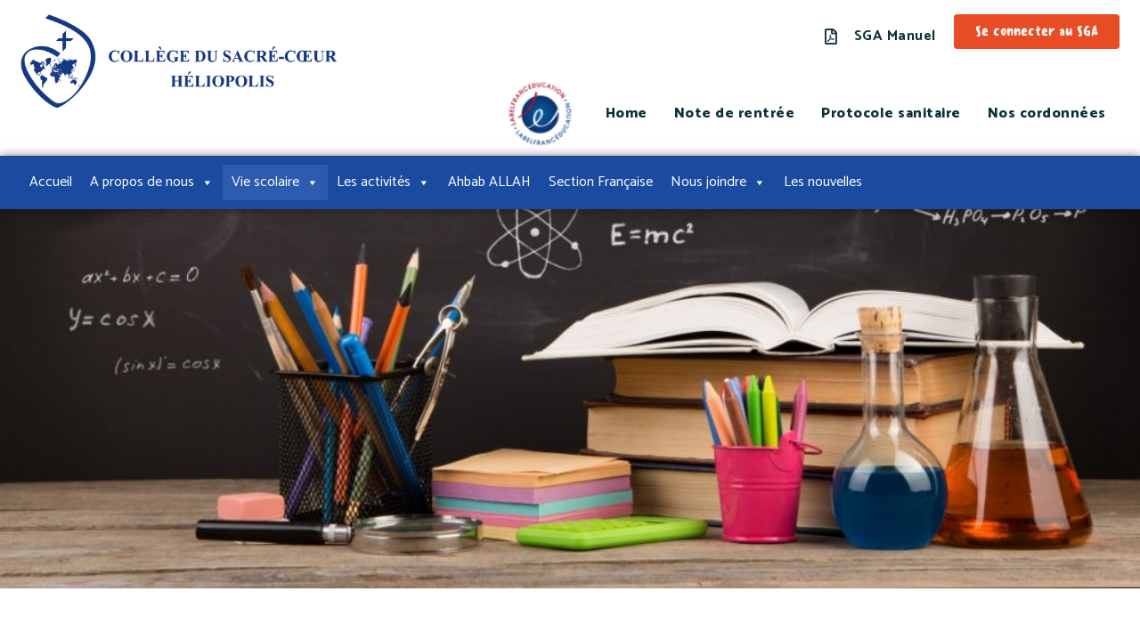

--- FILE ---
content_type: text/html; charset=UTF-8
request_url: http://www.sacrecoeurhelio.com/2e-et-3e-preparatoire/
body_size: 20341
content:
<!DOCTYPE html>
<html lang="en" class="no-js">

<head>
	<meta charset="UTF-8" />
	<meta http-equiv="X-UA-Compatible" content="IE=edge" />
	<meta name="viewport" content="width=device-width, initial-scale=1">

	
	<title>Préparatoire &#8211; College du Sacre Coeur </title>
<meta name='robots' content='max-image-preview:large' />
	<style>img:is([sizes="auto" i], [sizes^="auto," i]) { contain-intrinsic-size: 3000px 1500px }</style>
	<link rel='dns-prefetch' href='//fonts.googleapis.com' />
<link rel="alternate" type="application/rss+xml" title="College du Sacre Coeur  &raquo; Feed" href="http://www.sacrecoeurhelio.com/feed/" />
<link rel="alternate" type="application/rss+xml" title="College du Sacre Coeur  &raquo; Comments Feed" href="http://www.sacrecoeurhelio.com/comments/feed/" />
<link rel="alternate" type="text/calendar" title="College du Sacre Coeur  &raquo; iCal Feed" href="http://www.sacrecoeurhelio.com/events/?ical=1" />
<script type="text/javascript">
/* <![CDATA[ */
window._wpemojiSettings = {"baseUrl":"https:\/\/s.w.org\/images\/core\/emoji\/15.0.3\/72x72\/","ext":".png","svgUrl":"https:\/\/s.w.org\/images\/core\/emoji\/15.0.3\/svg\/","svgExt":".svg","source":{"concatemoji":"http:\/\/www.sacrecoeurhelio.com\/wp-includes\/js\/wp-emoji-release.min.js?ver=6.7.4"}};
/*! This file is auto-generated */
!function(i,n){var o,s,e;function c(e){try{var t={supportTests:e,timestamp:(new Date).valueOf()};sessionStorage.setItem(o,JSON.stringify(t))}catch(e){}}function p(e,t,n){e.clearRect(0,0,e.canvas.width,e.canvas.height),e.fillText(t,0,0);var t=new Uint32Array(e.getImageData(0,0,e.canvas.width,e.canvas.height).data),r=(e.clearRect(0,0,e.canvas.width,e.canvas.height),e.fillText(n,0,0),new Uint32Array(e.getImageData(0,0,e.canvas.width,e.canvas.height).data));return t.every(function(e,t){return e===r[t]})}function u(e,t,n){switch(t){case"flag":return n(e,"\ud83c\udff3\ufe0f\u200d\u26a7\ufe0f","\ud83c\udff3\ufe0f\u200b\u26a7\ufe0f")?!1:!n(e,"\ud83c\uddfa\ud83c\uddf3","\ud83c\uddfa\u200b\ud83c\uddf3")&&!n(e,"\ud83c\udff4\udb40\udc67\udb40\udc62\udb40\udc65\udb40\udc6e\udb40\udc67\udb40\udc7f","\ud83c\udff4\u200b\udb40\udc67\u200b\udb40\udc62\u200b\udb40\udc65\u200b\udb40\udc6e\u200b\udb40\udc67\u200b\udb40\udc7f");case"emoji":return!n(e,"\ud83d\udc26\u200d\u2b1b","\ud83d\udc26\u200b\u2b1b")}return!1}function f(e,t,n){var r="undefined"!=typeof WorkerGlobalScope&&self instanceof WorkerGlobalScope?new OffscreenCanvas(300,150):i.createElement("canvas"),a=r.getContext("2d",{willReadFrequently:!0}),o=(a.textBaseline="top",a.font="600 32px Arial",{});return e.forEach(function(e){o[e]=t(a,e,n)}),o}function t(e){var t=i.createElement("script");t.src=e,t.defer=!0,i.head.appendChild(t)}"undefined"!=typeof Promise&&(o="wpEmojiSettingsSupports",s=["flag","emoji"],n.supports={everything:!0,everythingExceptFlag:!0},e=new Promise(function(e){i.addEventListener("DOMContentLoaded",e,{once:!0})}),new Promise(function(t){var n=function(){try{var e=JSON.parse(sessionStorage.getItem(o));if("object"==typeof e&&"number"==typeof e.timestamp&&(new Date).valueOf()<e.timestamp+604800&&"object"==typeof e.supportTests)return e.supportTests}catch(e){}return null}();if(!n){if("undefined"!=typeof Worker&&"undefined"!=typeof OffscreenCanvas&&"undefined"!=typeof URL&&URL.createObjectURL&&"undefined"!=typeof Blob)try{var e="postMessage("+f.toString()+"("+[JSON.stringify(s),u.toString(),p.toString()].join(",")+"));",r=new Blob([e],{type:"text/javascript"}),a=new Worker(URL.createObjectURL(r),{name:"wpTestEmojiSupports"});return void(a.onmessage=function(e){c(n=e.data),a.terminate(),t(n)})}catch(e){}c(n=f(s,u,p))}t(n)}).then(function(e){for(var t in e)n.supports[t]=e[t],n.supports.everything=n.supports.everything&&n.supports[t],"flag"!==t&&(n.supports.everythingExceptFlag=n.supports.everythingExceptFlag&&n.supports[t]);n.supports.everythingExceptFlag=n.supports.everythingExceptFlag&&!n.supports.flag,n.DOMReady=!1,n.readyCallback=function(){n.DOMReady=!0}}).then(function(){return e}).then(function(){var e;n.supports.everything||(n.readyCallback(),(e=n.source||{}).concatemoji?t(e.concatemoji):e.wpemoji&&e.twemoji&&(t(e.twemoji),t(e.wpemoji)))}))}((window,document),window._wpemojiSettings);
/* ]]> */
</script>
<style id="vamtam-theme-options">:root {--vamtam-body-link-regular:#E74C25;
--vamtam-body-link-visited:#E74C25;
--vamtam-body-link-hover:#020D26;
--vamtam-body-link-active:#020D26;
--vamtam-body-background-color:var(--vamtam-accent-color-5);
--vamtam-input-border-radius:4px 4px 4px 4px;
--vamtam-btn-text-color:#FFFFFF;
--vamtam-btn-hover-text-color:#FFFFFF;
--vamtam-btn-bg-color:var(--vamtam-accent-color-1);
--vamtam-btn-hover-bg-color:#0A303A;
--vamtam-site-max-width:1260px;
--vamtam-icon-arts:'\e903';
--vamtam-icon-handwriting:'\e904';
--vamtam-icon-math-kids:'\e905';
--vamtam-icon-movement:'\e906';
--vamtam-icon-new-language:'\e907';
--vamtam-icon-sign-language:'\e908';
--vamtam-icon-docs:'\e900';
--vamtam-icon-house:'\e901';
--vamtam-icon-questions:'\e902';
--vamtam-loading-animation:url('http://www.sacrecoeurhelio.com/wp-content/themes/skole/vamtam/assets/images/loader-ring.gif');
}</style><link rel='stylesheet' id='mec-select2-style-css' href='http://www.sacrecoeurhelio.com/wp-content/plugins/modern-events-calendar-lite/assets/packages/select2/select2.min.css?ver=5.13.5.1769262158' type='text/css' media='all' />
<link rel='stylesheet' id='mec-font-icons-css' href='http://www.sacrecoeurhelio.com/wp-content/plugins/modern-events-calendar-lite/assets/css/iconfonts.css?ver=6.7.4' type='text/css' media='all' />
<link rel='stylesheet' id='mec-frontend-style-css' href='http://www.sacrecoeurhelio.com/wp-content/plugins/modern-events-calendar-lite/assets/css/frontend.min.css?ver=5.13.5.1769262158' type='text/css' media='all' />
<link rel='stylesheet' id='mec-tooltip-style-css' href='http://www.sacrecoeurhelio.com/wp-content/plugins/modern-events-calendar-lite/assets/packages/tooltip/tooltip.css?ver=6.7.4' type='text/css' media='all' />
<link rel='stylesheet' id='mec-tooltip-shadow-style-css' href='http://www.sacrecoeurhelio.com/wp-content/plugins/modern-events-calendar-lite/assets/packages/tooltip/tooltipster-sideTip-shadow.min.css?ver=6.7.4' type='text/css' media='all' />
<link rel='stylesheet' id='mec-featherlight-style-css' href='http://www.sacrecoeurhelio.com/wp-content/plugins/modern-events-calendar-lite/assets/packages/featherlight/featherlight.css?ver=6.7.4' type='text/css' media='all' />
<link rel='stylesheet' id='mec-google-fonts-css' href='//fonts.googleapis.com/css?family=Montserrat%3A400%2C700%7CRoboto%3A100%2C300%2C400%2C700&#038;ver=6.7.4' type='text/css' media='all' />
<link rel='stylesheet' id='mec-dynamic-styles-css' href='http://www.sacrecoeurhelio.com/wp-content/plugins/modern-events-calendar-lite/assets/css/dyncss.css?ver=6.7.4' type='text/css' media='all' />
<style id='mec-dynamic-styles-inline-css' type='text/css'>
.mec-event-grid-minimal .mec-modal-booking-button:hover, .mec-timeline-event .mec-modal-booking-button, .mec-wrap .mec-map-lightbox-wp.mec-event-list-classic .mec-event-date, .mec-timetable-t2-col .mec-modal-booking-button:hover, .mec-event-container-classic .mec-modal-booking-button:hover, .mec-calendar-events-side .mec-modal-booking-button:hover, .mec-event-grid-yearly  .mec-modal-booking-button, .mec-events-agenda .mec-modal-booking-button, .mec-event-grid-simple .mec-modal-booking-button, .mec-event-list-minimal  .mec-modal-booking-button:hover, .mec-timeline-month-divider,  .mec-wrap.colorskin-custom .mec-totalcal-box .mec-totalcal-view span:hover,.mec-wrap.colorskin-custom .mec-calendar.mec-event-calendar-classic .mec-selected-day,.mec-wrap.colorskin-custom .mec-color, .mec-wrap.colorskin-custom .mec-event-sharing-wrap .mec-event-sharing > li:hover a, .mec-wrap.colorskin-custom .mec-color-hover:hover, .mec-wrap.colorskin-custom .mec-color-before *:before ,.mec-wrap.colorskin-custom .mec-widget .mec-event-grid-classic.owl-carousel .owl-nav i,.mec-wrap.colorskin-custom .mec-event-list-classic a.magicmore:hover,.mec-wrap.colorskin-custom .mec-event-grid-simple:hover .mec-event-title,.mec-wrap.colorskin-custom .mec-single-event .mec-event-meta dd.mec-events-event-categories:before,.mec-wrap.colorskin-custom .mec-single-event-date:before,.mec-wrap.colorskin-custom .mec-single-event-time:before,.mec-wrap.colorskin-custom .mec-events-meta-group.mec-events-meta-group-venue:before,.mec-wrap.colorskin-custom .mec-calendar .mec-calendar-side .mec-previous-month i,.mec-wrap.colorskin-custom .mec-calendar .mec-calendar-side .mec-next-month,.mec-wrap.colorskin-custom .mec-calendar .mec-calendar-side .mec-previous-month:hover,.mec-wrap.colorskin-custom .mec-calendar .mec-calendar-side .mec-next-month:hover,.mec-wrap.colorskin-custom .mec-calendar.mec-event-calendar-classic dt.mec-selected-day:hover,.mec-wrap.colorskin-custom .mec-infowindow-wp h5 a:hover, .colorskin-custom .mec-events-meta-group-countdown .mec-end-counts h3,.mec-calendar .mec-calendar-side .mec-next-month i,.mec-wrap .mec-totalcal-box i,.mec-calendar .mec-event-article .mec-event-title a:hover,.mec-attendees-list-details .mec-attendee-profile-link a:hover,.mec-wrap.colorskin-custom .mec-next-event-details li i, .mec-next-event-details i:before, .mec-marker-infowindow-wp .mec-marker-infowindow-count, .mec-next-event-details a,.mec-wrap.colorskin-custom .mec-events-masonry-cats a.mec-masonry-cat-selected,.lity .mec-color,.lity .mec-color-before :before,.lity .mec-color-hover:hover,.lity .mec-wrap .mec-color,.lity .mec-wrap .mec-color-before :before,.lity .mec-wrap .mec-color-hover:hover,.leaflet-popup-content .mec-color,.leaflet-popup-content .mec-color-before :before,.leaflet-popup-content .mec-color-hover:hover,.leaflet-popup-content .mec-wrap .mec-color,.leaflet-popup-content .mec-wrap .mec-color-before :before,.leaflet-popup-content .mec-wrap .mec-color-hover:hover, .mec-calendar.mec-calendar-daily .mec-calendar-d-table .mec-daily-view-day.mec-daily-view-day-active.mec-color, .mec-map-boxshow div .mec-map-view-event-detail.mec-event-detail i,.mec-map-boxshow div .mec-map-view-event-detail.mec-event-detail:hover,.mec-map-boxshow .mec-color,.mec-map-boxshow .mec-color-before :before,.mec-map-boxshow .mec-color-hover:hover,.mec-map-boxshow .mec-wrap .mec-color,.mec-map-boxshow .mec-wrap .mec-color-before :before,.mec-map-boxshow .mec-wrap .mec-color-hover:hover{color: #e74c25}.mec-skin-carousel-container .mec-event-footer-carousel-type3 .mec-modal-booking-button:hover, .mec-wrap.colorskin-custom .mec-event-sharing .mec-event-share:hover .event-sharing-icon,.mec-wrap.colorskin-custom .mec-event-grid-clean .mec-event-date,.mec-wrap.colorskin-custom .mec-event-list-modern .mec-event-sharing > li:hover a i,.mec-wrap.colorskin-custom .mec-event-list-modern .mec-event-sharing .mec-event-share:hover .mec-event-sharing-icon,.mec-wrap.colorskin-custom .mec-event-list-modern .mec-event-sharing li:hover a i,.mec-wrap.colorskin-custom .mec-calendar:not(.mec-event-calendar-classic) .mec-selected-day,.mec-wrap.colorskin-custom .mec-calendar .mec-selected-day:hover,.mec-wrap.colorskin-custom .mec-calendar .mec-calendar-row  dt.mec-has-event:hover,.mec-wrap.colorskin-custom .mec-calendar .mec-has-event:after, .mec-wrap.colorskin-custom .mec-bg-color, .mec-wrap.colorskin-custom .mec-bg-color-hover:hover, .colorskin-custom .mec-event-sharing-wrap:hover > li, .mec-wrap.colorskin-custom .mec-totalcal-box .mec-totalcal-view span.mec-totalcalview-selected,.mec-wrap .flip-clock-wrapper ul li a div div.inn,.mec-wrap .mec-totalcal-box .mec-totalcal-view span.mec-totalcalview-selected,.event-carousel-type1-head .mec-event-date-carousel,.mec-event-countdown-style3 .mec-event-date,#wrap .mec-wrap article.mec-event-countdown-style1,.mec-event-countdown-style1 .mec-event-countdown-part3 a.mec-event-button,.mec-wrap .mec-event-countdown-style2,.mec-map-get-direction-btn-cnt input[type="submit"],.mec-booking button,span.mec-marker-wrap,.mec-wrap.colorskin-custom .mec-timeline-events-container .mec-timeline-event-date:before{background-color: #e74c25;}.mec-skin-carousel-container .mec-event-footer-carousel-type3 .mec-modal-booking-button:hover, .mec-timeline-month-divider, .mec-wrap.colorskin-custom .mec-single-event .mec-speakers-details ul li .mec-speaker-avatar a:hover img,.mec-wrap.colorskin-custom .mec-event-list-modern .mec-event-sharing > li:hover a i,.mec-wrap.colorskin-custom .mec-event-list-modern .mec-event-sharing .mec-event-share:hover .mec-event-sharing-icon,.mec-wrap.colorskin-custom .mec-event-list-standard .mec-month-divider span:before,.mec-wrap.colorskin-custom .mec-single-event .mec-social-single:before,.mec-wrap.colorskin-custom .mec-single-event .mec-frontbox-title:before,.mec-wrap.colorskin-custom .mec-calendar .mec-calendar-events-side .mec-table-side-day, .mec-wrap.colorskin-custom .mec-border-color, .mec-wrap.colorskin-custom .mec-border-color-hover:hover, .colorskin-custom .mec-single-event .mec-frontbox-title:before, .colorskin-custom .mec-single-event .mec-events-meta-group-booking form > h4:before, .mec-wrap.colorskin-custom .mec-totalcal-box .mec-totalcal-view span.mec-totalcalview-selected,.mec-wrap .mec-totalcal-box .mec-totalcal-view span.mec-totalcalview-selected,.event-carousel-type1-head .mec-event-date-carousel:after,.mec-wrap.colorskin-custom .mec-events-masonry-cats a.mec-masonry-cat-selected, .mec-marker-infowindow-wp .mec-marker-infowindow-count, .mec-wrap.colorskin-custom .mec-events-masonry-cats a:hover{border-color: #e74c25;}.mec-wrap.colorskin-custom .mec-event-countdown-style3 .mec-event-date:after,.mec-wrap.colorskin-custom .mec-month-divider span:before{border-bottom-color:#e74c25;}.mec-wrap.colorskin-custom  article.mec-event-countdown-style1 .mec-event-countdown-part2:after{border-color: transparent transparent transparent #e74c25;}.mec-wrap.colorskin-custom .mec-box-shadow-color { box-shadow: 0 4px 22px -7px #e74c25;}.mec-timeline-event .mec-modal-booking-button, .mec-events-timeline-wrap:before, .mec-wrap.colorskin-custom .mec-timeline-event-local-time, .mec-wrap.colorskin-custom .mec-timeline-event-time ,.mec-wrap.colorskin-custom .mec-timeline-event-location { background: rgba(231,76,37,.11);}.mec-wrap.colorskin-custom .mec-timeline-events-container .mec-timeline-event-date:after { background: rgba(231,76,37,.3);}
</style>
<link rel='stylesheet' id='mec-lity-style-css' href='http://www.sacrecoeurhelio.com/wp-content/plugins/modern-events-calendar-lite/assets/packages/lity/lity.min.css?ver=6.7.4' type='text/css' media='all' />
<style id='wp-emoji-styles-inline-css' type='text/css'>

	img.wp-smiley, img.emoji {
		display: inline !important;
		border: none !important;
		box-shadow: none !important;
		height: 1em !important;
		width: 1em !important;
		margin: 0 0.07em !important;
		vertical-align: -0.1em !important;
		background: none !important;
		padding: 0 !important;
	}
</style>
<style id='classic-theme-styles-inline-css' type='text/css'>
/*! This file is auto-generated */
.wp-block-button__link{color:#fff;background-color:#32373c;border-radius:9999px;box-shadow:none;text-decoration:none;padding:calc(.667em + 2px) calc(1.333em + 2px);font-size:1.125em}.wp-block-file__button{background:#32373c;color:#fff;text-decoration:none}
</style>
<style id='global-styles-inline-css' type='text/css'>
:root{--wp--preset--aspect-ratio--square: 1;--wp--preset--aspect-ratio--4-3: 4/3;--wp--preset--aspect-ratio--3-4: 3/4;--wp--preset--aspect-ratio--3-2: 3/2;--wp--preset--aspect-ratio--2-3: 2/3;--wp--preset--aspect-ratio--16-9: 16/9;--wp--preset--aspect-ratio--9-16: 9/16;--wp--preset--color--black: #000000;--wp--preset--color--cyan-bluish-gray: #abb8c3;--wp--preset--color--white: #ffffff;--wp--preset--color--pale-pink: #f78da7;--wp--preset--color--vivid-red: #cf2e2e;--wp--preset--color--luminous-vivid-orange: #ff6900;--wp--preset--color--luminous-vivid-amber: #fcb900;--wp--preset--color--light-green-cyan: #7bdcb5;--wp--preset--color--vivid-green-cyan: #00d084;--wp--preset--color--pale-cyan-blue: #8ed1fc;--wp--preset--color--vivid-cyan-blue: #0693e3;--wp--preset--color--vivid-purple: #9b51e0;--wp--preset--gradient--vivid-cyan-blue-to-vivid-purple: linear-gradient(135deg,rgba(6,147,227,1) 0%,rgb(155,81,224) 100%);--wp--preset--gradient--light-green-cyan-to-vivid-green-cyan: linear-gradient(135deg,rgb(122,220,180) 0%,rgb(0,208,130) 100%);--wp--preset--gradient--luminous-vivid-amber-to-luminous-vivid-orange: linear-gradient(135deg,rgba(252,185,0,1) 0%,rgba(255,105,0,1) 100%);--wp--preset--gradient--luminous-vivid-orange-to-vivid-red: linear-gradient(135deg,rgba(255,105,0,1) 0%,rgb(207,46,46) 100%);--wp--preset--gradient--very-light-gray-to-cyan-bluish-gray: linear-gradient(135deg,rgb(238,238,238) 0%,rgb(169,184,195) 100%);--wp--preset--gradient--cool-to-warm-spectrum: linear-gradient(135deg,rgb(74,234,220) 0%,rgb(151,120,209) 20%,rgb(207,42,186) 40%,rgb(238,44,130) 60%,rgb(251,105,98) 80%,rgb(254,248,76) 100%);--wp--preset--gradient--blush-light-purple: linear-gradient(135deg,rgb(255,206,236) 0%,rgb(152,150,240) 100%);--wp--preset--gradient--blush-bordeaux: linear-gradient(135deg,rgb(254,205,165) 0%,rgb(254,45,45) 50%,rgb(107,0,62) 100%);--wp--preset--gradient--luminous-dusk: linear-gradient(135deg,rgb(255,203,112) 0%,rgb(199,81,192) 50%,rgb(65,88,208) 100%);--wp--preset--gradient--pale-ocean: linear-gradient(135deg,rgb(255,245,203) 0%,rgb(182,227,212) 50%,rgb(51,167,181) 100%);--wp--preset--gradient--electric-grass: linear-gradient(135deg,rgb(202,248,128) 0%,rgb(113,206,126) 100%);--wp--preset--gradient--midnight: linear-gradient(135deg,rgb(2,3,129) 0%,rgb(40,116,252) 100%);--wp--preset--font-size--small: 13px;--wp--preset--font-size--medium: 20px;--wp--preset--font-size--large: 36px;--wp--preset--font-size--x-large: 42px;--wp--preset--spacing--20: 0.44rem;--wp--preset--spacing--30: 0.67rem;--wp--preset--spacing--40: 1rem;--wp--preset--spacing--50: 1.5rem;--wp--preset--spacing--60: 2.25rem;--wp--preset--spacing--70: 3.38rem;--wp--preset--spacing--80: 5.06rem;--wp--preset--shadow--natural: 6px 6px 9px rgba(0, 0, 0, 0.2);--wp--preset--shadow--deep: 12px 12px 50px rgba(0, 0, 0, 0.4);--wp--preset--shadow--sharp: 6px 6px 0px rgba(0, 0, 0, 0.2);--wp--preset--shadow--outlined: 6px 6px 0px -3px rgba(255, 255, 255, 1), 6px 6px rgba(0, 0, 0, 1);--wp--preset--shadow--crisp: 6px 6px 0px rgba(0, 0, 0, 1);}:where(.is-layout-flex){gap: 0.5em;}:where(.is-layout-grid){gap: 0.5em;}body .is-layout-flex{display: flex;}.is-layout-flex{flex-wrap: wrap;align-items: center;}.is-layout-flex > :is(*, div){margin: 0;}body .is-layout-grid{display: grid;}.is-layout-grid > :is(*, div){margin: 0;}:where(.wp-block-columns.is-layout-flex){gap: 2em;}:where(.wp-block-columns.is-layout-grid){gap: 2em;}:where(.wp-block-post-template.is-layout-flex){gap: 1.25em;}:where(.wp-block-post-template.is-layout-grid){gap: 1.25em;}.has-black-color{color: var(--wp--preset--color--black) !important;}.has-cyan-bluish-gray-color{color: var(--wp--preset--color--cyan-bluish-gray) !important;}.has-white-color{color: var(--wp--preset--color--white) !important;}.has-pale-pink-color{color: var(--wp--preset--color--pale-pink) !important;}.has-vivid-red-color{color: var(--wp--preset--color--vivid-red) !important;}.has-luminous-vivid-orange-color{color: var(--wp--preset--color--luminous-vivid-orange) !important;}.has-luminous-vivid-amber-color{color: var(--wp--preset--color--luminous-vivid-amber) !important;}.has-light-green-cyan-color{color: var(--wp--preset--color--light-green-cyan) !important;}.has-vivid-green-cyan-color{color: var(--wp--preset--color--vivid-green-cyan) !important;}.has-pale-cyan-blue-color{color: var(--wp--preset--color--pale-cyan-blue) !important;}.has-vivid-cyan-blue-color{color: var(--wp--preset--color--vivid-cyan-blue) !important;}.has-vivid-purple-color{color: var(--wp--preset--color--vivid-purple) !important;}.has-black-background-color{background-color: var(--wp--preset--color--black) !important;}.has-cyan-bluish-gray-background-color{background-color: var(--wp--preset--color--cyan-bluish-gray) !important;}.has-white-background-color{background-color: var(--wp--preset--color--white) !important;}.has-pale-pink-background-color{background-color: var(--wp--preset--color--pale-pink) !important;}.has-vivid-red-background-color{background-color: var(--wp--preset--color--vivid-red) !important;}.has-luminous-vivid-orange-background-color{background-color: var(--wp--preset--color--luminous-vivid-orange) !important;}.has-luminous-vivid-amber-background-color{background-color: var(--wp--preset--color--luminous-vivid-amber) !important;}.has-light-green-cyan-background-color{background-color: var(--wp--preset--color--light-green-cyan) !important;}.has-vivid-green-cyan-background-color{background-color: var(--wp--preset--color--vivid-green-cyan) !important;}.has-pale-cyan-blue-background-color{background-color: var(--wp--preset--color--pale-cyan-blue) !important;}.has-vivid-cyan-blue-background-color{background-color: var(--wp--preset--color--vivid-cyan-blue) !important;}.has-vivid-purple-background-color{background-color: var(--wp--preset--color--vivid-purple) !important;}.has-black-border-color{border-color: var(--wp--preset--color--black) !important;}.has-cyan-bluish-gray-border-color{border-color: var(--wp--preset--color--cyan-bluish-gray) !important;}.has-white-border-color{border-color: var(--wp--preset--color--white) !important;}.has-pale-pink-border-color{border-color: var(--wp--preset--color--pale-pink) !important;}.has-vivid-red-border-color{border-color: var(--wp--preset--color--vivid-red) !important;}.has-luminous-vivid-orange-border-color{border-color: var(--wp--preset--color--luminous-vivid-orange) !important;}.has-luminous-vivid-amber-border-color{border-color: var(--wp--preset--color--luminous-vivid-amber) !important;}.has-light-green-cyan-border-color{border-color: var(--wp--preset--color--light-green-cyan) !important;}.has-vivid-green-cyan-border-color{border-color: var(--wp--preset--color--vivid-green-cyan) !important;}.has-pale-cyan-blue-border-color{border-color: var(--wp--preset--color--pale-cyan-blue) !important;}.has-vivid-cyan-blue-border-color{border-color: var(--wp--preset--color--vivid-cyan-blue) !important;}.has-vivid-purple-border-color{border-color: var(--wp--preset--color--vivid-purple) !important;}.has-vivid-cyan-blue-to-vivid-purple-gradient-background{background: var(--wp--preset--gradient--vivid-cyan-blue-to-vivid-purple) !important;}.has-light-green-cyan-to-vivid-green-cyan-gradient-background{background: var(--wp--preset--gradient--light-green-cyan-to-vivid-green-cyan) !important;}.has-luminous-vivid-amber-to-luminous-vivid-orange-gradient-background{background: var(--wp--preset--gradient--luminous-vivid-amber-to-luminous-vivid-orange) !important;}.has-luminous-vivid-orange-to-vivid-red-gradient-background{background: var(--wp--preset--gradient--luminous-vivid-orange-to-vivid-red) !important;}.has-very-light-gray-to-cyan-bluish-gray-gradient-background{background: var(--wp--preset--gradient--very-light-gray-to-cyan-bluish-gray) !important;}.has-cool-to-warm-spectrum-gradient-background{background: var(--wp--preset--gradient--cool-to-warm-spectrum) !important;}.has-blush-light-purple-gradient-background{background: var(--wp--preset--gradient--blush-light-purple) !important;}.has-blush-bordeaux-gradient-background{background: var(--wp--preset--gradient--blush-bordeaux) !important;}.has-luminous-dusk-gradient-background{background: var(--wp--preset--gradient--luminous-dusk) !important;}.has-pale-ocean-gradient-background{background: var(--wp--preset--gradient--pale-ocean) !important;}.has-electric-grass-gradient-background{background: var(--wp--preset--gradient--electric-grass) !important;}.has-midnight-gradient-background{background: var(--wp--preset--gradient--midnight) !important;}.has-small-font-size{font-size: var(--wp--preset--font-size--small) !important;}.has-medium-font-size{font-size: var(--wp--preset--font-size--medium) !important;}.has-large-font-size{font-size: var(--wp--preset--font-size--large) !important;}.has-x-large-font-size{font-size: var(--wp--preset--font-size--x-large) !important;}
:where(.wp-block-post-template.is-layout-flex){gap: 1.25em;}:where(.wp-block-post-template.is-layout-grid){gap: 1.25em;}
:where(.wp-block-columns.is-layout-flex){gap: 2em;}:where(.wp-block-columns.is-layout-grid){gap: 2em;}
:root :where(.wp-block-pullquote){font-size: 1.5em;line-height: 1.6;}
</style>
<link rel='stylesheet' id='tribe-events-v2-single-skeleton-css' href='http://www.sacrecoeurhelio.com/wp-content/plugins/the-events-calendar/src/resources/css/tribe-events-single-skeleton.min.css?ver=6.10.2' type='text/css' media='all' />
<link rel='stylesheet' id='tribe-events-v2-single-skeleton-full-css' href='http://www.sacrecoeurhelio.com/wp-content/plugins/the-events-calendar/src/resources/css/tribe-events-single-full.min.css?ver=6.10.2' type='text/css' media='all' />
<link rel='stylesheet' id='tec-events-elementor-widgets-base-styles-css' href='http://www.sacrecoeurhelio.com/wp-content/plugins/the-events-calendar/src/resources/css/integrations/plugins/elementor/widgets/widget-base.min.css?ver=6.10.2' type='text/css' media='all' />
<link rel='stylesheet' id='megamenu-css' href='http://www.sacrecoeurhelio.com/wp-content/uploads/maxmegamenu/style.css?ver=b58878' type='text/css' media='all' />
<link rel='stylesheet' id='dashicons-css' href='http://www.sacrecoeurhelio.com/wp-includes/css/dashicons.min.css?ver=6.7.4' type='text/css' media='all' />
<link rel='stylesheet' id='elementor-frontend-css' href='http://www.sacrecoeurhelio.com/wp-content/plugins/elementor/assets/css/frontend.min.css?ver=3.27.6' type='text/css' media='all' />
<link rel='stylesheet' id='elementor-post-1675-css' href='http://www.sacrecoeurhelio.com/wp-content/uploads/elementor/css/post-1675.css?ver=1741688677' type='text/css' media='all' />
<link rel='stylesheet' id='widget-image-css' href='http://www.sacrecoeurhelio.com/wp-content/plugins/elementor/assets/css/widget-image.min.css?ver=3.27.6' type='text/css' media='all' />
<link rel='stylesheet' id='widget-icon-list-css' href='http://www.sacrecoeurhelio.com/wp-content/plugins/elementor/assets/css/widget-icon-list.min.css?ver=3.27.6' type='text/css' media='all' />
<link rel='stylesheet' id='e-animation-grow-css' href='http://www.sacrecoeurhelio.com/wp-content/plugins/elementor/assets/lib/animations/styles/e-animation-grow.min.css?ver=3.27.6' type='text/css' media='all' />
<link rel='stylesheet' id='e-animation-pulse-css' href='http://www.sacrecoeurhelio.com/wp-content/plugins/elementor/assets/lib/animations/styles/e-animation-pulse.min.css?ver=3.27.6' type='text/css' media='all' />
<link rel='stylesheet' id='widget-nav-menu-css' href='http://www.sacrecoeurhelio.com/wp-content/plugins/elementor-pro/assets/css/widget-nav-menu.min.css?ver=3.27.5' type='text/css' media='all' />
<link rel='stylesheet' id='widget-divider-css' href='http://www.sacrecoeurhelio.com/wp-content/plugins/elementor/assets/css/widget-divider.min.css?ver=3.27.6' type='text/css' media='all' />
<link rel='stylesheet' id='swiper-css' href='http://www.sacrecoeurhelio.com/wp-content/plugins/elementor/assets/lib/swiper/v8/css/swiper.min.css?ver=8.4.5' type='text/css' media='all' />
<link rel='stylesheet' id='e-swiper-css' href='http://www.sacrecoeurhelio.com/wp-content/plugins/elementor/assets/css/conditionals/e-swiper.min.css?ver=3.27.6' type='text/css' media='all' />
<link rel='stylesheet' id='e-sticky-css' href='http://www.sacrecoeurhelio.com/wp-content/plugins/elementor-pro/assets/css/modules/sticky.min.css?ver=3.27.5' type='text/css' media='all' />
<link rel='stylesheet' id='widget-text-editor-css' href='http://www.sacrecoeurhelio.com/wp-content/plugins/elementor/assets/css/widget-text-editor.min.css?ver=3.27.6' type='text/css' media='all' />
<link rel='stylesheet' id='e-animation-pop-css' href='http://www.sacrecoeurhelio.com/wp-content/plugins/elementor/assets/lib/animations/styles/e-animation-pop.min.css?ver=3.27.6' type='text/css' media='all' />
<link rel='stylesheet' id='widget-social-icons-css' href='http://www.sacrecoeurhelio.com/wp-content/plugins/elementor/assets/css/widget-social-icons.min.css?ver=3.27.6' type='text/css' media='all' />
<link rel='stylesheet' id='e-apple-webkit-css' href='http://www.sacrecoeurhelio.com/wp-content/plugins/elementor/assets/css/conditionals/apple-webkit.min.css?ver=3.27.6' type='text/css' media='all' />
<link rel='stylesheet' id='elementor-icons-css' href='http://www.sacrecoeurhelio.com/wp-content/plugins/elementor/assets/lib/eicons/css/elementor-icons.min.css?ver=5.35.0' type='text/css' media='all' />
<link rel='stylesheet' id='elementor-icons-theme-icons-css' href='http://www.sacrecoeurhelio.com/wp-content/uploads/elementor/custom-icons/theme-icons/style.css?ver=1.0.0' type='text/css' media='all' />
<link rel='stylesheet' id='font-awesome-5-all-css' href='http://www.sacrecoeurhelio.com/wp-content/plugins/elementor/assets/lib/font-awesome/css/all.min.css?ver=3.27.6' type='text/css' media='all' />
<link rel='stylesheet' id='font-awesome-4-shim-css' href='http://www.sacrecoeurhelio.com/wp-content/plugins/elementor/assets/lib/font-awesome/css/v4-shims.min.css?ver=3.27.6' type='text/css' media='all' />
<link rel='stylesheet' id='e-animation-fadeIn-css' href='http://www.sacrecoeurhelio.com/wp-content/plugins/elementor/assets/lib/animations/styles/fadeIn.min.css?ver=3.27.6' type='text/css' media='all' />
<link rel='stylesheet' id='widget-heading-css' href='http://www.sacrecoeurhelio.com/wp-content/plugins/elementor/assets/css/widget-heading.min.css?ver=3.27.6' type='text/css' media='all' />
<link rel='stylesheet' id='elementor-post-7318-css' href='http://www.sacrecoeurhelio.com/wp-content/uploads/elementor/css/post-7318.css?ver=1741696843' type='text/css' media='all' />
<link rel='stylesheet' id='elementor-post-67-css' href='http://www.sacrecoeurhelio.com/wp-content/uploads/elementor/css/post-67.css?ver=1758307434' type='text/css' media='all' />
<link rel='stylesheet' id='elementor-post-381-css' href='http://www.sacrecoeurhelio.com/wp-content/uploads/elementor/css/post-381.css?ver=1741868813' type='text/css' media='all' />
<link rel='stylesheet' id='vamtam-front-all-css' href='http://www.sacrecoeurhelio.com/wp-content/themes/skole/vamtam/assets/css/dist/all.css?ver=1717585581' type='text/css' media='all' />
<style id='vamtam-front-all-inline-css' type='text/css'>

			@font-face {
				font-family: 'icomoon';
				src: url(http://www.sacrecoeurhelio.com/wp-content/themes/skole/vamtam/assets/fonts/icons/icomoon.woff2) format('woff2'),
					 url( http://www.sacrecoeurhelio.com/wp-content/themes/skole/vamtam/assets/fonts/icons/icomoon.woff) format('woff'),
					 url(http://www.sacrecoeurhelio.com/wp-content/themes/skole/vamtam/assets/fonts/icons/icomoon.ttf) format('ttf');
				font-weight: normal;
				font-style: normal;
				font-display: swap;
			}
		
				@font-face {
					font-family: 'vamtam-theme';
					src: url(http://www.sacrecoeurhelio.com/wp-content/themes/skole/vamtam/assets/fonts/theme-icons/theme-icons.woff2) format('woff2'),
						url(http://www.sacrecoeurhelio.com/wp-content/themes/skole/vamtam/assets/fonts/theme-icons/theme-icons.woff) format('woff');
					font-weight: normal;
					font-style: normal;
					font-display: swap;
				}
			
@font-face {
	font-family: 'Sensei';
	font-style: normal;
	font-weight: normal;
	font-display: swap;
	src: url('http://www.sacrecoeurhelio.com/wp-content/uploads/2019/11/Sensei-Medium.woff') format('woff'),
		url('http://www.sacrecoeurhelio.com/wp-content/uploads/2019/11/Sensei-Medium.ttf') format('truetype'),
		url('http://www.sacrecoeurhelio.com/wp-content/uploads/2019/11/Sensei-Medium.svg#Sensei') format('svg');
}


.vamtam-box-outer-padding,
.limit-wrapper,
.header-padding {
	padding-left: 0;
	padding-right: 0;
}

.vamtam-box-outer-padding .vamtam-box-outer-padding,
.limit-wrapper .limit-wrapper,
.elementor .limit-wrapper {
	padding-left: 0;
	padding-right: 0;
}

@media ( min-width: 1026px ) and ( max-width: 1260px ) {
	.vamtam-box-outer-padding,
	.limit-wrapper,
	.header-padding {
		padding-left: 40px;
		padding-right: 40px;
	}
}

@media ( max-width: 1025px ) {
	.vamtam-box-outer-padding,
	.limit-wrapper,
	.header-padding {
		padding-left: 30px;
		padding-right: 30px;
	}
}

@media ( max-width: 768px ) {
	.vamtam-box-outer-padding,
	.limit-wrapper,
	.header-padding {
		padding-left: 20px;
		padding-right: 20px;
	}
}


</style>
<link rel='stylesheet' id='my-child-theme-style-css' href='http://www.sacrecoeurhelio.com/wp-content/themes/skole-child/style.css?ver=6.7.4' type='text/css' media='all' />
<link rel='stylesheet' id='vamtam-theme-layout-max-low-css' href='http://www.sacrecoeurhelio.com/wp-content/themes/skole/vamtam/assets/css/dist/responsive/layout-max-low.css?ver=1717585581' type='text/css' media='(min-width: 1025px) and (max-width: 1260px)' />
<link rel='stylesheet' id='vamtam-theme-layout-max-css' href='http://www.sacrecoeurhelio.com/wp-content/themes/skole/vamtam/assets/css/dist/responsive/layout-max.css?ver=1717585581' type='text/css' media='(min-width: 1025px)' />
<link rel='stylesheet' id='vamtam-theme-layout-below-max-css' href='http://www.sacrecoeurhelio.com/wp-content/themes/skole/vamtam/assets/css/dist/responsive/layout-below-max.css?ver=1717585581' type='text/css' media='(max-width: 1024px)' />
<link rel='stylesheet' id='vamtam-theme-layout-small-css' href='http://www.sacrecoeurhelio.com/wp-content/themes/skole/vamtam/assets/css/dist/responsive/layout-small.css?ver=1717585581' type='text/css' media='(max-width: 767px)' />
<link rel='stylesheet' id='google-fonts-1-css' href='https://fonts.googleapis.com/css?family=Catamaran%3A100%2C100italic%2C200%2C200italic%2C300%2C300italic%2C400%2C400italic%2C500%2C500italic%2C600%2C600italic%2C700%2C700italic%2C800%2C800italic%2C900%2C900italic&#038;display=auto&#038;ver=6.7.4' type='text/css' media='all' />
<link rel='stylesheet' id='elementor-icons-shared-0-css' href='http://www.sacrecoeurhelio.com/wp-content/plugins/elementor/assets/lib/font-awesome/css/fontawesome.min.css?ver=5.15.3' type='text/css' media='all' />
<link rel='stylesheet' id='elementor-icons-fa-regular-css' href='http://www.sacrecoeurhelio.com/wp-content/plugins/elementor/assets/lib/font-awesome/css/regular.min.css?ver=5.15.3' type='text/css' media='all' />
<link rel='stylesheet' id='elementor-icons-fa-solid-css' href='http://www.sacrecoeurhelio.com/wp-content/plugins/elementor/assets/lib/font-awesome/css/solid.min.css?ver=5.15.3' type='text/css' media='all' />
<link rel='stylesheet' id='elementor-icons-fa-brands-css' href='http://www.sacrecoeurhelio.com/wp-content/plugins/elementor/assets/lib/font-awesome/css/brands.min.css?ver=5.15.3' type='text/css' media='all' />
<link rel="preconnect" href="https://fonts.gstatic.com/" crossorigin><script type="text/javascript" src="http://www.sacrecoeurhelio.com/wp-includes/js/jquery/jquery.min.js?ver=3.7.1" id="jquery-core-js"></script>
<script type="text/javascript" src="http://www.sacrecoeurhelio.com/wp-includes/js/jquery/jquery-migrate.min.js?ver=3.4.1" id="jquery-migrate-js"></script>
<script type="text/javascript" id="mec-frontend-script-js-extra">
/* <![CDATA[ */
var mecdata = {"day":"day","days":"days","hour":"hour","hours":"hours","minute":"minute","minutes":"minutes","second":"second","seconds":"seconds","elementor_edit_mode":"no","recapcha_key":"","ajax_url":"http:\/\/www.sacrecoeurhelio.com\/wp-admin\/admin-ajax.php","fes_nonce":"def63f3d00","current_year":"2026","current_month":"01","datepicker_format":"yy-mm-dd&Y-m-d"};
/* ]]> */
</script>
<script type="text/javascript" src="http://www.sacrecoeurhelio.com/wp-content/plugins/modern-events-calendar-lite/assets/js/frontend.js?ver=5.13.5.1769262158" id="mec-frontend-script-js"></script>
<script type="text/javascript" src="http://www.sacrecoeurhelio.com/wp-content/plugins/modern-events-calendar-lite/assets/js/events.js?ver=5.13.5.1769262158" id="mec-events-script-js"></script>
<script type="text/javascript" src="http://www.sacrecoeurhelio.com/wp-content/plugins/elementor/assets/lib/font-awesome/js/v4-shims.min.js?ver=3.27.6" id="font-awesome-4-shim-js"></script>
<link rel="https://api.w.org/" href="http://www.sacrecoeurhelio.com/wp-json/" /><link rel="alternate" title="JSON" type="application/json" href="http://www.sacrecoeurhelio.com/wp-json/wp/v2/pages/7318" /><link rel="EditURI" type="application/rsd+xml" title="RSD" href="http://www.sacrecoeurhelio.com/xmlrpc.php?rsd" />
<meta name="generator" content="WordPress 6.7.4" />
<link rel="canonical" href="http://www.sacrecoeurhelio.com/2e-et-3e-preparatoire/" />
<link rel='shortlink' href='http://www.sacrecoeurhelio.com/?p=7318' />
<link rel="alternate" title="oEmbed (JSON)" type="application/json+oembed" href="http://www.sacrecoeurhelio.com/wp-json/oembed/1.0/embed?url=http%3A%2F%2Fwww.sacrecoeurhelio.com%2F2e-et-3e-preparatoire%2F" />
<link rel="alternate" title="oEmbed (XML)" type="text/xml+oembed" href="http://www.sacrecoeurhelio.com/wp-json/oembed/1.0/embed?url=http%3A%2F%2Fwww.sacrecoeurhelio.com%2F2e-et-3e-preparatoire%2F&#038;format=xml" />
<meta name="tec-api-version" content="v1"><meta name="tec-api-origin" content="http://www.sacrecoeurhelio.com"><link rel="alternate" href="http://www.sacrecoeurhelio.com/wp-json/tribe/events/v1/" /><meta name="generator" content="Elementor 3.27.6; settings: css_print_method-external, google_font-enabled, font_display-auto">
			<style>
				.e-con.e-parent:nth-of-type(n+4):not(.e-lazyloaded):not(.e-no-lazyload),
				.e-con.e-parent:nth-of-type(n+4):not(.e-lazyloaded):not(.e-no-lazyload) * {
					background-image: none !important;
				}
				@media screen and (max-height: 1024px) {
					.e-con.e-parent:nth-of-type(n+3):not(.e-lazyloaded):not(.e-no-lazyload),
					.e-con.e-parent:nth-of-type(n+3):not(.e-lazyloaded):not(.e-no-lazyload) * {
						background-image: none !important;
					}
				}
				@media screen and (max-height: 640px) {
					.e-con.e-parent:nth-of-type(n+2):not(.e-lazyloaded):not(.e-no-lazyload),
					.e-con.e-parent:nth-of-type(n+2):not(.e-lazyloaded):not(.e-no-lazyload) * {
						background-image: none !important;
					}
				}
			</style>
			<script>(()=>{var o=[],i={};["on","off","toggle","show"].forEach((l=>{i[l]=function(){o.push([l,arguments])}})),window.Boxzilla=i,window.boxzilla_queue=o})();</script><link rel="icon" href="http://www.sacrecoeurhelio.com/wp-content/uploads/2020/10/icon-100x100.png" sizes="32x32" />
<link rel="icon" href="http://www.sacrecoeurhelio.com/wp-content/uploads/2020/10/icon-300x300.png" sizes="192x192" />
<link rel="apple-touch-icon" href="http://www.sacrecoeurhelio.com/wp-content/uploads/2020/10/icon-300x300.png" />
<meta name="msapplication-TileImage" content="http://www.sacrecoeurhelio.com/wp-content/uploads/2020/10/icon-300x300.png" />
<style type="text/css">/** Mega Menu CSS: fs **/</style>
</head>
<body class="page-template-default page page-id-7318 wp-custom-logo wp-embed-responsive tribe-no-js mega-menu-primary-menu full header-layout-logo-menu has-page-header no-middle-header responsive-layout vamtam-limited-layout vamtam-is-elementor elementor-active elementor-pro-active vamtam-wc-cart-empty layout-full elementor-default elementor-kit-1675 elementor-page elementor-page-7318">
	<div id="top"></div>
	
			<div data-elementor-type="header" data-elementor-id="67" class="elementor elementor-67 elementor-location-header" data-elementor-post-type="elementor_library">
					<section class="elementor-section elementor-top-section elementor-element elementor-element-6b5521e elementor-section-full_width vamtam-sticky-header  elementor-section-height-default elementor-section-height-default" data-id="6b5521e" data-element_type="section" data-settings="{&quot;sticky&quot;:&quot;top&quot;,&quot;background_background&quot;:&quot;classic&quot;,&quot;sticky_on&quot;:[&quot;desktop&quot;,&quot;tablet&quot;,&quot;mobile&quot;],&quot;sticky_offset&quot;:0,&quot;sticky_effects_offset&quot;:0,&quot;sticky_anchor_link_offset&quot;:0}">
						<div class="elementor-container elementor-column-gap-default">
					<div class="elementor-column elementor-col-100 elementor-top-column elementor-element elementor-element-ed43ee9" data-id="ed43ee9" data-element_type="column">
			<div class="elementor-widget-wrap elementor-element-populated">
						<section class="elementor-section elementor-inner-section elementor-element elementor-element-eff5dcd elementor-section-full_width elementor-section-height-default elementor-section-height-default" data-id="eff5dcd" data-element_type="section" data-settings="{&quot;background_background&quot;:&quot;classic&quot;}">
						<div class="elementor-container elementor-column-gap-default">
					<div class="elementor-column elementor-col-50 elementor-inner-column elementor-element elementor-element-77bb08e" data-id="77bb08e" data-element_type="column">
			<div class="elementor-widget-wrap elementor-element-populated">
						<div class="elementor-element elementor-element-eea7b01 elementor-widget__width-auto elementor-widget elementor-widget-theme-site-logo elementor-widget-image" data-id="eea7b01" data-element_type="widget" data-settings="{&quot;_animation&quot;:&quot;none&quot;}" data-widget_type="theme-site-logo.default">
				<div class="elementor-widget-container">
											<a href="http://www.sacrecoeurhelio.com">
			<img src="http://www.sacrecoeurhelio.com/wp-content/uploads/2020/10/logo.png" title="logo" alt="logo" loading="lazy" />				</a>
											</div>
				</div>
					</div>
		</div>
				<div class="elementor-column elementor-col-50 elementor-inner-column elementor-element elementor-element-d00ed29" data-id="d00ed29" data-element_type="column">
			<div class="elementor-widget-wrap elementor-element-populated">
						<div class="elementor-element elementor-element-59ffbbd elementor-align-right elementor-mobile-align-left elementor-widget__width-auto elementor-hidden-desktop elementor-hidden-tablet elementor-icon-list--layout-traditional elementor-list-item-link-full_width elementor-widget elementor-widget-icon-list" data-id="59ffbbd" data-element_type="widget" data-settings="{&quot;_animation&quot;:&quot;none&quot;}" data-widget_type="icon-list.default">
				<div class="elementor-widget-container">
							<ul class="elementor-icon-list-items">
							<li class="elementor-icon-list-item">
											<a href="http://www.sacrecoeurhelio.com/wp-content/uploads/2020/11/lms-manual-ar.pdf" target="_blank">

											<span class="elementor-icon-list-text">Manuel</span>
											</a>
									</li>
						</ul>
						</div>
				</div>
				<div class="elementor-element elementor-element-85f08cb elementor-widget__width-auto elementor-mobile-align-right elementor-hidden-desktop elementor-hidden-tablet elementor-invisible elementor-widget elementor-widget-button" data-id="85f08cb" data-element_type="widget" data-settings="{&quot;_animation&quot;:&quot;pulse&quot;}" data-widget_type="button.default">
				<div class="elementor-widget-container">
									<div class="elementor-button-wrapper">
					<a class="elementor-button elementor-button-link elementor-size-xs elementor-animation-grow" href="http://edu.sacrecoeur-helio.com" target="_blank">
						<span class="elementor-button-content-wrapper">
									<span class="elementor-button-text">SGA</span>
					</span>
					</a>
				</div>
								</div>
				</div>
				<div class="elementor-element elementor-element-fc8dcec elementor-align-right elementor-mobile-align-left elementor-widget__width-auto elementor-hidden-phone elementor-icon-list--layout-traditional elementor-list-item-link-full_width elementor-widget elementor-widget-icon-list" data-id="fc8dcec" data-element_type="widget" data-settings="{&quot;_animation&quot;:&quot;none&quot;}" data-widget_type="icon-list.default">
				<div class="elementor-widget-container">
							<ul class="elementor-icon-list-items">
							<li class="elementor-icon-list-item">
											<a href="http://www.sacrecoeurhelio.com/wp-content/uploads/2020/11/lms-manual-ar.pdf" target="_blank">

												<span class="elementor-icon-list-icon">
							<i aria-hidden="true" class="far fa-file-pdf"></i>						</span>
										<span class="elementor-icon-list-text">SGA Manuel</span>
											</a>
									</li>
						</ul>
						</div>
				</div>
				<div class="elementor-element elementor-element-7b5701f elementor-widget__width-auto elementor-mobile-align-right elementor-hidden-phone elementor-invisible elementor-widget elementor-widget-button" data-id="7b5701f" data-element_type="widget" data-settings="{&quot;_animation&quot;:&quot;pulse&quot;}" data-widget_type="button.default">
				<div class="elementor-widget-container">
									<div class="elementor-button-wrapper">
					<a class="elementor-button elementor-button-link elementor-size-sm elementor-animation-grow" href="http://edu.sacrecoeur-helio.com" target="_blank">
						<span class="elementor-button-content-wrapper">
									<span class="elementor-button-text">Se connecter au SGA</span>
					</span>
					</a>
				</div>
								</div>
				</div>
				<div class="elementor-element elementor-element-98256eb elementor-nav-menu--stretch elementor-widget__width-auto elementor-hidden-desktop elementor-nav-menu--dropdown-tablet elementor-nav-menu__text-align-aside elementor-nav-menu--toggle elementor-nav-menu--burger elementor-widget elementor-widget-nav-menu" data-id="98256eb" data-element_type="widget" data-settings="{&quot;full_width&quot;:&quot;stretch&quot;,&quot;layout&quot;:&quot;horizontal&quot;,&quot;submenu_icon&quot;:{&quot;value&quot;:&quot;&lt;i class=\&quot;fas fa-caret-down\&quot;&gt;&lt;\/i&gt;&quot;,&quot;library&quot;:&quot;fa-solid&quot;},&quot;toggle&quot;:&quot;burger&quot;}" data-widget_type="nav-menu.default">
				<div class="elementor-widget-container">
								<nav aria-label="Menu" class="elementor-nav-menu--main elementor-nav-menu__container elementor-nav-menu--layout-horizontal e--pointer-overline e--animation-bounce">
				<ul id="menu-1-98256eb" class="elementor-nav-menu"><li class="menu-item menu-item-type-custom menu-item-object-custom menu-item-5911"><a href="/" class="elementor-item">Accueil</a></li>
<li class="menu-item menu-item-type-custom menu-item-object-custom menu-item-has-children menu-item-5910"><a href="/about/" class="elementor-item">A propos de nous</a>
<ul class="sub-menu elementor-nav-menu--dropdown">
	<li class="menu-item menu-item-type-post_type menu-item-object-page menu-item-5920"><a href="http://www.sacrecoeurhelio.com/about/" class="elementor-sub-item">La fondatrice</a></li>
	<li class="menu-item menu-item-type-post_type menu-item-object-page menu-item-5922"><a href="http://www.sacrecoeurhelio.com/a-travers-le-monde/" class="elementor-sub-item">A travers le monde</a></li>
	<li class="menu-item menu-item-type-post_type menu-item-object-page menu-item-5921"><a href="http://www.sacrecoeurhelio.com/sacre-coeur-dheliopolis/" class="elementor-sub-item">Sacré-Cœur d’Héliopolis</a></li>
	<li class="menu-item menu-item-type-post_type menu-item-object-page menu-item-6498"><a href="http://www.sacrecoeurhelio.com/un-peu-dhistoire/" class="elementor-sub-item">Un peu d’histoire</a></li>
	<li class="menu-item menu-item-type-post_type menu-item-object-page menu-item-6514"><a href="http://www.sacrecoeurhelio.com/mot-de-la-directrice/" class="elementor-sub-item">Mot de la directrice</a></li>
	<li class="menu-item menu-item-type-post_type menu-item-object-page menu-item-6129"><a href="http://www.sacrecoeurhelio.com/projet-educatif/" class="elementor-sub-item">Projet éducatif</a></li>
	<li class="menu-item menu-item-type-post_type menu-item-object-page menu-item-6128"><a href="http://www.sacrecoeurhelio.com/labelfrance-education/" class="elementor-sub-item">LabelFrance Education</a></li>
	<li class="menu-item menu-item-type-post_type menu-item-object-page menu-item-6127"><a href="http://www.sacrecoeurhelio.com/organigramme/" class="elementor-sub-item">Organigramme</a></li>
	<li class="menu-item menu-item-type-post_type menu-item-object-page menu-item-8045"><a href="http://www.sacrecoeurhelio.com/les-anciennes/" class="elementor-sub-item">Les anciennes</a></li>
	<li class="menu-item menu-item-type-post_type menu-item-object-page menu-item-6125"><a href="http://www.sacrecoeurhelio.com/amicale/" class="elementor-sub-item">Amicale</a></li>
	<li class="menu-item menu-item-type-post_type menu-item-object-page menu-item-6124"><a href="http://www.sacrecoeurhelio.com/lanasce/" class="elementor-sub-item">L’ANASCE</a></li>
</ul>
</li>
<li class="menu-item menu-item-type-custom menu-item-object-custom current-menu-ancestor current-menu-parent menu-item-has-children menu-item-5951"><a href="/reglement-de-lecole/" class="elementor-item">Vie scolaire</a>
<ul class="sub-menu elementor-nav-menu--dropdown">
	<li class="menu-item menu-item-type-post_type menu-item-object-page menu-item-6553"><a href="http://www.sacrecoeurhelio.com/reglement-de-lecole/" class="elementor-sub-item">Règlement de l’école</a></li>
	<li class="menu-item menu-item-type-post_type menu-item-object-page menu-item-6595"><a href="http://www.sacrecoeurhelio.com/lhymne-du-college/" class="elementor-sub-item">L’hymne du Collège</a></li>
	<li class="menu-item menu-item-type-post_type menu-item-object-page menu-item-8044"><a href="http://www.sacrecoeurhelio.com/limmaculee-conception/" class="elementor-sub-item">L’immaculée conception</a></li>
	<li class="menu-item menu-item-type-post_type menu-item-object-page menu-item-9396"><a href="http://www.sacrecoeurhelio.com/cdi-3/" class="elementor-sub-item">CDI</a></li>
	<li class="menu-item menu-item-type-post_type menu-item-object-page menu-item-6592"><a href="http://www.sacrecoeurhelio.com/calendrier/" class="elementor-sub-item">Calendrier</a></li>
	<li class="menu-item menu-item-type-post_type menu-item-object-page menu-item-6645"><a href="http://www.sacrecoeurhelio.com/maternel/" class="elementor-sub-item">Maternel</a></li>
	<li class="menu-item menu-item-type-post_type menu-item-object-page menu-item-6644"><a href="http://www.sacrecoeurhelio.com/primaire/" class="elementor-sub-item">Petit primaire</a></li>
	<li class="menu-item menu-item-type-post_type menu-item-object-page menu-item-7324"><a href="http://www.sacrecoeurhelio.com/grand-primaire/" class="elementor-sub-item">Grand primaire</a></li>
	<li class="menu-item menu-item-type-post_type menu-item-object-page current-menu-item page_item page-item-7318 current_page_item menu-item-7323"><a href="http://www.sacrecoeurhelio.com/2e-et-3e-preparatoire/" aria-current="page" class="elementor-sub-item elementor-item-active">Préparatoire</a></li>
	<li class="menu-item menu-item-type-post_type menu-item-object-page menu-item-6141"><a href="http://www.sacrecoeurhelio.com/secondaire/" class="elementor-sub-item">Secondaire</a></li>
	<li class="menu-item menu-item-type-post_type menu-item-object-page menu-item-6140"><a href="http://www.sacrecoeurhelio.com/guide/" class="elementor-sub-item">Guide</a></li>
	<li class="menu-item menu-item-type-custom menu-item-object-custom menu-item-8611"><a href="https://3010008y.index-education.net/pronote/eleve.html" class="elementor-sub-item">Pronote</a></li>
</ul>
</li>
<li class="menu-item menu-item-type-custom menu-item-object-custom menu-item-has-children menu-item-5952"><a href="/excursions/" class="elementor-item">Les activités</a>
<ul class="sub-menu elementor-nav-menu--dropdown">
	<li class="menu-item menu-item-type-post_type menu-item-object-page menu-item-8043"><a href="http://www.sacrecoeurhelio.com/theatre-et-musique/" class="elementor-sub-item">Théâtre et musique</a></li>
	<li class="menu-item menu-item-type-post_type menu-item-object-page menu-item-7079"><a href="http://www.sacrecoeurhelio.com/excursions/" class="elementor-sub-item">Excursions</a></li>
	<li class="menu-item menu-item-type-post_type menu-item-object-page menu-item-10122"><a href="http://www.sacrecoeurhelio.com/challenges-scolaires/" class="elementor-sub-item">Challenges scolaires</a></li>
	<li class="menu-item menu-item-type-post_type menu-item-object-page menu-item-7078"><a href="http://www.sacrecoeurhelio.com/activites-sociales/" class="elementor-sub-item">Activités Sociales</a></li>
	<li class="menu-item menu-item-type-post_type menu-item-object-page menu-item-10120"><a href="http://www.sacrecoeurhelio.com/journee-de-service/" class="elementor-sub-item">Journée de service</a></li>
	<li class="menu-item menu-item-type-post_type menu-item-object-page menu-item-10119"><a href="http://www.sacrecoeurhelio.com/kermesse/" class="elementor-sub-item">Kermesse</a></li>
	<li class="menu-item menu-item-type-post_type menu-item-object-page menu-item-7076"><a href="http://www.sacrecoeurhelio.com/mouvement-mej/" class="elementor-sub-item">Mouvement Mej</a></li>
	<li class="menu-item menu-item-type-post_type menu-item-object-page menu-item-7075"><a href="http://www.sacrecoeurhelio.com/mouvement-partage/" class="elementor-sub-item">Mouvement Partage</a></li>
	<li class="menu-item menu-item-type-post_type menu-item-object-page menu-item-7074"><a href="http://www.sacrecoeurhelio.com/nos-souvenirs/" class="elementor-sub-item">Nos souvenirs</a></li>
	<li class="menu-item menu-item-type-post_type menu-item-object-page menu-item-6148"><a href="http://www.sacrecoeurhelio.com/2020-2021/" class="elementor-sub-item">2020 -2022</a></li>
	<li class="menu-item menu-item-type-post_type menu-item-object-page menu-item-10565"><a href="http://www.sacrecoeurhelio.com/2023-2025/" class="elementor-sub-item">2023-2025</a></li>
</ul>
</li>
<li class="menu-item menu-item-type-post_type menu-item-object-page menu-item-6147"><a href="http://www.sacrecoeurhelio.com/ahbab-allah/" class="elementor-item">Ahbab ALLAH</a></li>
<li class="menu-item menu-item-type-post_type menu-item-object-page menu-item-10630"><a href="http://www.sacrecoeurhelio.com/section-francaise/" class="elementor-item">Section Française</a></li>
<li class="menu-item menu-item-type-custom menu-item-object-custom menu-item-has-children menu-item-5909"><a href="/nos-cordonnees/" class="elementor-item">Nous joindre</a>
<ul class="sub-menu elementor-nav-menu--dropdown">
	<li class="menu-item menu-item-type-post_type menu-item-object-page menu-item-7742"><a href="http://www.sacrecoeurhelio.com/nos-cordonnees/" class="elementor-sub-item">Nos cordonnées</a></li>
	<li class="menu-item menu-item-type-post_type menu-item-object-page menu-item-8427"><a href="http://www.sacrecoeurhelio.com/rencontrez-le-corps-enseignant/" class="elementor-sub-item">Rencontrez le corps enseignant</a></li>
	<li class="menu-item menu-item-type-post_type menu-item-object-page menu-item-7744"><a href="http://www.sacrecoeurhelio.com/justifier-un-retard-ou-une-absence/" class="elementor-sub-item">Justifier un retard ou une absence</a></li>
	<li class="menu-item menu-item-type-post_type menu-item-object-page menu-item-7743"><a href="http://www.sacrecoeurhelio.com/processus-de-plainte/" class="elementor-sub-item">Processus de plainte</a></li>
	<li class="menu-item menu-item-type-post_type menu-item-object-page menu-item-7746"><a href="http://www.sacrecoeurhelio.com/admissions-2/" class="elementor-sub-item">Admissions</a></li>
	<li class="menu-item menu-item-type-post_type menu-item-object-page menu-item-7745"><a href="http://www.sacrecoeurhelio.com/recrutement/" class="elementor-sub-item">Recrutement</a></li>
</ul>
</li>
<li class="menu-item menu-item-type-post_type menu-item-object-page menu-item-9327"><a href="http://www.sacrecoeurhelio.com/les-nouvelles/" class="elementor-item">Les nouvelles</a></li>
</ul>			</nav>
					<div class="elementor-menu-toggle" role="button" tabindex="0" aria-label="Menu Toggle" aria-expanded="false">
			<i aria-hidden="true" role="presentation" class="elementor-menu-toggle__icon--open eicon-menu-bar"></i><i aria-hidden="true" role="presentation" class="elementor-menu-toggle__icon--close eicon-close"></i>		</div>
					<nav class="elementor-nav-menu--dropdown elementor-nav-menu__container" aria-hidden="true">
				<ul id="menu-2-98256eb" class="elementor-nav-menu"><li class="menu-item menu-item-type-custom menu-item-object-custom menu-item-5911"><a href="/" class="elementor-item" tabindex="-1">Accueil</a></li>
<li class="menu-item menu-item-type-custom menu-item-object-custom menu-item-has-children menu-item-5910"><a href="/about/" class="elementor-item" tabindex="-1">A propos de nous</a>
<ul class="sub-menu elementor-nav-menu--dropdown">
	<li class="menu-item menu-item-type-post_type menu-item-object-page menu-item-5920"><a href="http://www.sacrecoeurhelio.com/about/" class="elementor-sub-item" tabindex="-1">La fondatrice</a></li>
	<li class="menu-item menu-item-type-post_type menu-item-object-page menu-item-5922"><a href="http://www.sacrecoeurhelio.com/a-travers-le-monde/" class="elementor-sub-item" tabindex="-1">A travers le monde</a></li>
	<li class="menu-item menu-item-type-post_type menu-item-object-page menu-item-5921"><a href="http://www.sacrecoeurhelio.com/sacre-coeur-dheliopolis/" class="elementor-sub-item" tabindex="-1">Sacré-Cœur d’Héliopolis</a></li>
	<li class="menu-item menu-item-type-post_type menu-item-object-page menu-item-6498"><a href="http://www.sacrecoeurhelio.com/un-peu-dhistoire/" class="elementor-sub-item" tabindex="-1">Un peu d’histoire</a></li>
	<li class="menu-item menu-item-type-post_type menu-item-object-page menu-item-6514"><a href="http://www.sacrecoeurhelio.com/mot-de-la-directrice/" class="elementor-sub-item" tabindex="-1">Mot de la directrice</a></li>
	<li class="menu-item menu-item-type-post_type menu-item-object-page menu-item-6129"><a href="http://www.sacrecoeurhelio.com/projet-educatif/" class="elementor-sub-item" tabindex="-1">Projet éducatif</a></li>
	<li class="menu-item menu-item-type-post_type menu-item-object-page menu-item-6128"><a href="http://www.sacrecoeurhelio.com/labelfrance-education/" class="elementor-sub-item" tabindex="-1">LabelFrance Education</a></li>
	<li class="menu-item menu-item-type-post_type menu-item-object-page menu-item-6127"><a href="http://www.sacrecoeurhelio.com/organigramme/" class="elementor-sub-item" tabindex="-1">Organigramme</a></li>
	<li class="menu-item menu-item-type-post_type menu-item-object-page menu-item-8045"><a href="http://www.sacrecoeurhelio.com/les-anciennes/" class="elementor-sub-item" tabindex="-1">Les anciennes</a></li>
	<li class="menu-item menu-item-type-post_type menu-item-object-page menu-item-6125"><a href="http://www.sacrecoeurhelio.com/amicale/" class="elementor-sub-item" tabindex="-1">Amicale</a></li>
	<li class="menu-item menu-item-type-post_type menu-item-object-page menu-item-6124"><a href="http://www.sacrecoeurhelio.com/lanasce/" class="elementor-sub-item" tabindex="-1">L’ANASCE</a></li>
</ul>
</li>
<li class="menu-item menu-item-type-custom menu-item-object-custom current-menu-ancestor current-menu-parent menu-item-has-children menu-item-5951"><a href="/reglement-de-lecole/" class="elementor-item" tabindex="-1">Vie scolaire</a>
<ul class="sub-menu elementor-nav-menu--dropdown">
	<li class="menu-item menu-item-type-post_type menu-item-object-page menu-item-6553"><a href="http://www.sacrecoeurhelio.com/reglement-de-lecole/" class="elementor-sub-item" tabindex="-1">Règlement de l’école</a></li>
	<li class="menu-item menu-item-type-post_type menu-item-object-page menu-item-6595"><a href="http://www.sacrecoeurhelio.com/lhymne-du-college/" class="elementor-sub-item" tabindex="-1">L’hymne du Collège</a></li>
	<li class="menu-item menu-item-type-post_type menu-item-object-page menu-item-8044"><a href="http://www.sacrecoeurhelio.com/limmaculee-conception/" class="elementor-sub-item" tabindex="-1">L’immaculée conception</a></li>
	<li class="menu-item menu-item-type-post_type menu-item-object-page menu-item-9396"><a href="http://www.sacrecoeurhelio.com/cdi-3/" class="elementor-sub-item" tabindex="-1">CDI</a></li>
	<li class="menu-item menu-item-type-post_type menu-item-object-page menu-item-6592"><a href="http://www.sacrecoeurhelio.com/calendrier/" class="elementor-sub-item" tabindex="-1">Calendrier</a></li>
	<li class="menu-item menu-item-type-post_type menu-item-object-page menu-item-6645"><a href="http://www.sacrecoeurhelio.com/maternel/" class="elementor-sub-item" tabindex="-1">Maternel</a></li>
	<li class="menu-item menu-item-type-post_type menu-item-object-page menu-item-6644"><a href="http://www.sacrecoeurhelio.com/primaire/" class="elementor-sub-item" tabindex="-1">Petit primaire</a></li>
	<li class="menu-item menu-item-type-post_type menu-item-object-page menu-item-7324"><a href="http://www.sacrecoeurhelio.com/grand-primaire/" class="elementor-sub-item" tabindex="-1">Grand primaire</a></li>
	<li class="menu-item menu-item-type-post_type menu-item-object-page current-menu-item page_item page-item-7318 current_page_item menu-item-7323"><a href="http://www.sacrecoeurhelio.com/2e-et-3e-preparatoire/" aria-current="page" class="elementor-sub-item elementor-item-active" tabindex="-1">Préparatoire</a></li>
	<li class="menu-item menu-item-type-post_type menu-item-object-page menu-item-6141"><a href="http://www.sacrecoeurhelio.com/secondaire/" class="elementor-sub-item" tabindex="-1">Secondaire</a></li>
	<li class="menu-item menu-item-type-post_type menu-item-object-page menu-item-6140"><a href="http://www.sacrecoeurhelio.com/guide/" class="elementor-sub-item" tabindex="-1">Guide</a></li>
	<li class="menu-item menu-item-type-custom menu-item-object-custom menu-item-8611"><a href="https://3010008y.index-education.net/pronote/eleve.html" class="elementor-sub-item" tabindex="-1">Pronote</a></li>
</ul>
</li>
<li class="menu-item menu-item-type-custom menu-item-object-custom menu-item-has-children menu-item-5952"><a href="/excursions/" class="elementor-item" tabindex="-1">Les activités</a>
<ul class="sub-menu elementor-nav-menu--dropdown">
	<li class="menu-item menu-item-type-post_type menu-item-object-page menu-item-8043"><a href="http://www.sacrecoeurhelio.com/theatre-et-musique/" class="elementor-sub-item" tabindex="-1">Théâtre et musique</a></li>
	<li class="menu-item menu-item-type-post_type menu-item-object-page menu-item-7079"><a href="http://www.sacrecoeurhelio.com/excursions/" class="elementor-sub-item" tabindex="-1">Excursions</a></li>
	<li class="menu-item menu-item-type-post_type menu-item-object-page menu-item-10122"><a href="http://www.sacrecoeurhelio.com/challenges-scolaires/" class="elementor-sub-item" tabindex="-1">Challenges scolaires</a></li>
	<li class="menu-item menu-item-type-post_type menu-item-object-page menu-item-7078"><a href="http://www.sacrecoeurhelio.com/activites-sociales/" class="elementor-sub-item" tabindex="-1">Activités Sociales</a></li>
	<li class="menu-item menu-item-type-post_type menu-item-object-page menu-item-10120"><a href="http://www.sacrecoeurhelio.com/journee-de-service/" class="elementor-sub-item" tabindex="-1">Journée de service</a></li>
	<li class="menu-item menu-item-type-post_type menu-item-object-page menu-item-10119"><a href="http://www.sacrecoeurhelio.com/kermesse/" class="elementor-sub-item" tabindex="-1">Kermesse</a></li>
	<li class="menu-item menu-item-type-post_type menu-item-object-page menu-item-7076"><a href="http://www.sacrecoeurhelio.com/mouvement-mej/" class="elementor-sub-item" tabindex="-1">Mouvement Mej</a></li>
	<li class="menu-item menu-item-type-post_type menu-item-object-page menu-item-7075"><a href="http://www.sacrecoeurhelio.com/mouvement-partage/" class="elementor-sub-item" tabindex="-1">Mouvement Partage</a></li>
	<li class="menu-item menu-item-type-post_type menu-item-object-page menu-item-7074"><a href="http://www.sacrecoeurhelio.com/nos-souvenirs/" class="elementor-sub-item" tabindex="-1">Nos souvenirs</a></li>
	<li class="menu-item menu-item-type-post_type menu-item-object-page menu-item-6148"><a href="http://www.sacrecoeurhelio.com/2020-2021/" class="elementor-sub-item" tabindex="-1">2020 -2022</a></li>
	<li class="menu-item menu-item-type-post_type menu-item-object-page menu-item-10565"><a href="http://www.sacrecoeurhelio.com/2023-2025/" class="elementor-sub-item" tabindex="-1">2023-2025</a></li>
</ul>
</li>
<li class="menu-item menu-item-type-post_type menu-item-object-page menu-item-6147"><a href="http://www.sacrecoeurhelio.com/ahbab-allah/" class="elementor-item" tabindex="-1">Ahbab ALLAH</a></li>
<li class="menu-item menu-item-type-post_type menu-item-object-page menu-item-10630"><a href="http://www.sacrecoeurhelio.com/section-francaise/" class="elementor-item" tabindex="-1">Section Française</a></li>
<li class="menu-item menu-item-type-custom menu-item-object-custom menu-item-has-children menu-item-5909"><a href="/nos-cordonnees/" class="elementor-item" tabindex="-1">Nous joindre</a>
<ul class="sub-menu elementor-nav-menu--dropdown">
	<li class="menu-item menu-item-type-post_type menu-item-object-page menu-item-7742"><a href="http://www.sacrecoeurhelio.com/nos-cordonnees/" class="elementor-sub-item" tabindex="-1">Nos cordonnées</a></li>
	<li class="menu-item menu-item-type-post_type menu-item-object-page menu-item-8427"><a href="http://www.sacrecoeurhelio.com/rencontrez-le-corps-enseignant/" class="elementor-sub-item" tabindex="-1">Rencontrez le corps enseignant</a></li>
	<li class="menu-item menu-item-type-post_type menu-item-object-page menu-item-7744"><a href="http://www.sacrecoeurhelio.com/justifier-un-retard-ou-une-absence/" class="elementor-sub-item" tabindex="-1">Justifier un retard ou une absence</a></li>
	<li class="menu-item menu-item-type-post_type menu-item-object-page menu-item-7743"><a href="http://www.sacrecoeurhelio.com/processus-de-plainte/" class="elementor-sub-item" tabindex="-1">Processus de plainte</a></li>
	<li class="menu-item menu-item-type-post_type menu-item-object-page menu-item-7746"><a href="http://www.sacrecoeurhelio.com/admissions-2/" class="elementor-sub-item" tabindex="-1">Admissions</a></li>
	<li class="menu-item menu-item-type-post_type menu-item-object-page menu-item-7745"><a href="http://www.sacrecoeurhelio.com/recrutement/" class="elementor-sub-item" tabindex="-1">Recrutement</a></li>
</ul>
</li>
<li class="menu-item menu-item-type-post_type menu-item-object-page menu-item-9327"><a href="http://www.sacrecoeurhelio.com/les-nouvelles/" class="elementor-item" tabindex="-1">Les nouvelles</a></li>
</ul>			</nav>
						</div>
				</div>
				<div class="elementor-element elementor-element-d8302a0 elementor-widget-divider--view-line elementor-widget elementor-widget-divider" data-id="d8302a0" data-element_type="widget" data-widget_type="divider.default">
				<div class="elementor-widget-container">
							<div class="elementor-divider">
			<span class="elementor-divider-separator">
						</span>
		</div>
						</div>
				</div>
				<div class="elementor-element elementor-element-3a2b5ce elementor-widget__width-auto elementor-hidden-tablet elementor-hidden-mobile elementor-widget elementor-widget-image" data-id="3a2b5ce" data-element_type="widget" data-widget_type="image.default">
				<div class="elementor-widget-container">
															<img src="http://www.sacrecoeurhelio.com/wp-content/uploads/elementor/thumbs/logo3-r2ssa0w7swwhrmq4bpoe7vk8bkvab6apwh3mco7wpk.png" title="logo3" alt="logo3" loading="lazy" />															</div>
				</div>
				<div class="elementor-element elementor-element-c535f61 elementor-nav-menu--stretch elementor-widget__width-auto elementor-hidden-phone elementor-hidden-tablet elementor-nav-menu--dropdown-tablet elementor-nav-menu__text-align-aside elementor-nav-menu--toggle elementor-nav-menu--burger elementor-widget elementor-widget-nav-menu" data-id="c535f61" data-element_type="widget" data-settings="{&quot;full_width&quot;:&quot;stretch&quot;,&quot;layout&quot;:&quot;horizontal&quot;,&quot;submenu_icon&quot;:{&quot;value&quot;:&quot;&lt;i class=\&quot;fas fa-caret-down\&quot;&gt;&lt;\/i&gt;&quot;,&quot;library&quot;:&quot;fa-solid&quot;},&quot;toggle&quot;:&quot;burger&quot;}" data-widget_type="nav-menu.default">
				<div class="elementor-widget-container">
								<nav aria-label="Menu" class="elementor-nav-menu--main elementor-nav-menu__container elementor-nav-menu--layout-horizontal e--pointer-overline e--animation-bounce">
				<ul id="menu-1-c535f61" class="elementor-nav-menu"><li class="menu-item menu-item-type-post_type menu-item-object-page menu-item-home menu-item-6092"><a href="http://www.sacrecoeurhelio.com/" class="elementor-item">Home</a></li>
<li class="menu-item menu-item-type-post_type menu-item-object-page menu-item-7272"><a href="http://www.sacrecoeurhelio.com/note-de-rentree/" class="elementor-item">Note de rentrée</a></li>
<li class="menu-item menu-item-type-post_type menu-item-object-page menu-item-7648"><a href="http://www.sacrecoeurhelio.com/protocole-sanitaire/" class="elementor-item">Protocole sanitaire</a></li>
<li class="menu-item menu-item-type-post_type menu-item-object-page menu-item-8502"><a href="http://www.sacrecoeurhelio.com/nos-cordonnees/" class="elementor-item">Nos cordonnées</a></li>
</ul>			</nav>
					<div class="elementor-menu-toggle" role="button" tabindex="0" aria-label="Menu Toggle" aria-expanded="false">
			<i aria-hidden="true" role="presentation" class="elementor-menu-toggle__icon--open eicon-menu-bar"></i><i aria-hidden="true" role="presentation" class="elementor-menu-toggle__icon--close eicon-close"></i>		</div>
					<nav class="elementor-nav-menu--dropdown elementor-nav-menu__container" aria-hidden="true">
				<ul id="menu-2-c535f61" class="elementor-nav-menu"><li class="menu-item menu-item-type-post_type menu-item-object-page menu-item-home menu-item-6092"><a href="http://www.sacrecoeurhelio.com/" class="elementor-item" tabindex="-1">Home</a></li>
<li class="menu-item menu-item-type-post_type menu-item-object-page menu-item-7272"><a href="http://www.sacrecoeurhelio.com/note-de-rentree/" class="elementor-item" tabindex="-1">Note de rentrée</a></li>
<li class="menu-item menu-item-type-post_type menu-item-object-page menu-item-7648"><a href="http://www.sacrecoeurhelio.com/protocole-sanitaire/" class="elementor-item" tabindex="-1">Protocole sanitaire</a></li>
<li class="menu-item menu-item-type-post_type menu-item-object-page menu-item-8502"><a href="http://www.sacrecoeurhelio.com/nos-cordonnees/" class="elementor-item" tabindex="-1">Nos cordonnées</a></li>
</ul>			</nav>
						</div>
				</div>
					</div>
		</div>
					</div>
		</section>
				<section class="elementor-section elementor-inner-section elementor-element elementor-element-e541762 elementor-section-full_width elementor-section-height-min-height elementor-hidden-tablet elementor-hidden-phone elementor-section-height-default" data-id="e541762" data-element_type="section" data-settings="{&quot;background_background&quot;:&quot;classic&quot;}">
							<div class="elementor-background-overlay"></div>
							<div class="elementor-container elementor-column-gap-default">
					<div class="elementor-column elementor-col-100 elementor-inner-column elementor-element elementor-element-23a6bdd" data-id="23a6bdd" data-element_type="column" data-settings="{&quot;background_background&quot;:&quot;classic&quot;}">
			<div class="elementor-widget-wrap elementor-element-populated">
						<div class="elementor-element elementor-element-f71b7e2 elementor-widget elementor-widget-wp-widget-maxmegamenu" data-id="f71b7e2" data-element_type="widget" data-widget_type="wp-widget-maxmegamenu.default">
				<div class="elementor-widget-container">
					<div id="mega-menu-wrap-primary-menu" class="mega-menu-wrap"><div class="mega-menu-toggle"><div class="mega-toggle-blocks-left"></div><div class="mega-toggle-blocks-center"></div><div class="mega-toggle-blocks-right"><div class='mega-toggle-block mega-menu-toggle-block mega-toggle-block-1' id='mega-toggle-block-1' tabindex='0'><span class='mega-toggle-label' role='button' aria-expanded='false'><span class='mega-toggle-label-closed'>MENU</span><span class='mega-toggle-label-open'>MENU</span></span></div></div></div><ul id="mega-menu-primary-menu" class="mega-menu max-mega-menu mega-menu-horizontal mega-no-js" data-event="hover_intent" data-effect="fade_up" data-effect-speed="200" data-effect-mobile="disabled" data-effect-speed-mobile="0" data-mobile-force-width="false" data-second-click="go" data-document-click="collapse" data-vertical-behaviour="standard" data-breakpoint="600" data-unbind="true" data-mobile-state="collapse_all" data-mobile-direction="vertical" data-hover-intent-timeout="300" data-hover-intent-interval="100"><li class='mega-menu-item mega-menu-item-type-custom mega-menu-item-object-custom mega-align-bottom-left mega-menu-flyout mega-menu-item-5911' id='mega-menu-item-5911'><a class="mega-menu-link" href="/" tabindex="0">Accueil</a></li><li class='mega-menu-item mega-menu-item-type-custom mega-menu-item-object-custom mega-menu-item-has-children mega-menu-megamenu mega-align-bottom-left mega-menu-grid mega-menu-item-5910' id='mega-menu-item-5910'><a class="mega-menu-link" href="/about/" aria-expanded="false" tabindex="0">A propos de nous<span class="mega-indicator"></span></a>
<ul class="mega-sub-menu">
<li class='mega-menu-row' id='mega-menu-5910-0'>
	<ul class="mega-sub-menu">
<li class='mega-menu-column mega-menu-columns-3-of-12' id='mega-menu-5910-0-0'>
		<ul class="mega-sub-menu">
<li class='mega-menu-item mega-menu-item-type-widget widget_text mega-menu-item-text-4' id='mega-menu-item-text-4'><h4 class="mega-block-title">Notre établissement</h4>			<div class="textwidget"></div>
		</li><li class='mega-menu-item mega-menu-item-type-post_type mega-menu-item-object-page mega-menu-item-5920' id='mega-menu-item-5920'><a class="mega-menu-link" href="http://www.sacrecoeurhelio.com/about/">La fondatrice</a></li><li class='mega-menu-item mega-menu-item-type-post_type mega-menu-item-object-page mega-menu-item-5922' id='mega-menu-item-5922'><a class="mega-menu-link" href="http://www.sacrecoeurhelio.com/a-travers-le-monde/">A travers le monde</a></li><li class='mega-menu-item mega-menu-item-type-post_type mega-menu-item-object-page mega-menu-item-5921' id='mega-menu-item-5921'><a class="mega-menu-link" href="http://www.sacrecoeurhelio.com/sacre-coeur-dheliopolis/">Sacré-Cœur d’Héliopolis</a></li><li class='mega-menu-item mega-menu-item-type-post_type mega-menu-item-object-page mega-menu-item-6498' id='mega-menu-item-6498'><a class="mega-menu-link" href="http://www.sacrecoeurhelio.com/un-peu-dhistoire/">Un peu d’histoire</a></li>		</ul>
</li><li class='mega-menu-column mega-menu-columns-3-of-12' id='mega-menu-5910-0-1'>
		<ul class="mega-sub-menu">
<li class='mega-menu-item mega-menu-item-type-widget widget_text mega-menu-item-text-5' id='mega-menu-item-text-5'><h4 class="mega-block-title">Notre projet</h4>			<div class="textwidget"></div>
		</li><li class='mega-menu-item mega-menu-item-type-post_type mega-menu-item-object-page mega-menu-item-6514' id='mega-menu-item-6514'><a class="mega-menu-link" href="http://www.sacrecoeurhelio.com/mot-de-la-directrice/">Mot de la directrice</a></li><li class='mega-menu-item mega-menu-item-type-post_type mega-menu-item-object-page mega-menu-item-6129' id='mega-menu-item-6129'><a class="mega-menu-link" href="http://www.sacrecoeurhelio.com/projet-educatif/">Projet éducatif</a></li><li class='mega-menu-item mega-menu-item-type-post_type mega-menu-item-object-page mega-menu-item-6128' id='mega-menu-item-6128'><a class="mega-menu-link" href="http://www.sacrecoeurhelio.com/labelfrance-education/">LabelFrance Education</a></li><li class='mega-menu-item mega-menu-item-type-post_type mega-menu-item-object-page mega-menu-item-6127' id='mega-menu-item-6127'><a class="mega-menu-link" href="http://www.sacrecoeurhelio.com/organigramme/">Organigramme</a></li>		</ul>
</li><li class='mega-menu-column mega-menu-columns-3-of-12' id='mega-menu-5910-0-2'>
		<ul class="mega-sub-menu">
<li class='mega-menu-item mega-menu-item-type-widget widget_text mega-menu-item-text-6' id='mega-menu-item-text-6'><h4 class="mega-block-title">Nos accompagnateurs</h4>			<div class="textwidget"></div>
		</li><li class='mega-menu-item mega-menu-item-type-post_type mega-menu-item-object-page mega-menu-item-8045' id='mega-menu-item-8045'><a class="mega-menu-link" href="http://www.sacrecoeurhelio.com/les-anciennes/">Les anciennes</a></li><li class='mega-menu-item mega-menu-item-type-post_type mega-menu-item-object-page mega-menu-item-6125' id='mega-menu-item-6125'><a class="mega-menu-link" href="http://www.sacrecoeurhelio.com/amicale/">Amicale</a></li><li class='mega-menu-item mega-menu-item-type-post_type mega-menu-item-object-page mega-menu-item-6124' id='mega-menu-item-6124'><a class="mega-menu-link" href="http://www.sacrecoeurhelio.com/lanasce/">L’ANASCE</a></li>		</ul>
</li><li class='mega-menu-column mega-menu-columns-3-of-12' id='mega-menu-5910-0-3'>
		<ul class="mega-sub-menu">
<li class='mega-menu-item mega-menu-item-type-widget widget_media_image mega-menu-item-media_image-2' id='mega-menu-item-media_image-2'><img fetchpriority="high" width="340" height="300" src="http://www.sacrecoeurhelio.com/wp-content/uploads/2020/09/history3-1.jpg" class="image wp-image-6161  attachment-full size-full" alt="" style="max-width: 100%; height: auto;" decoding="async" srcset="http://www.sacrecoeurhelio.com/wp-content/uploads/2020/09/history3-1.jpg 340w, http://www.sacrecoeurhelio.com/wp-content/uploads/2020/09/history3-1-300x265.jpg 300w, http://www.sacrecoeurhelio.com/wp-content/uploads/2020/09/history3-1-315x278.jpg 315w" sizes="(max-width: 340px) 100vw, 340px" /></li>		</ul>
</li>	</ul>
</li></ul>
</li><li class='mega-menu-item mega-menu-item-type-custom mega-menu-item-object-custom mega-current-menu-ancestor mega-current-menu-parent mega-menu-item-has-children mega-menu-megamenu mega-align-bottom-left mega-menu-grid mega-menu-item-5951' id='mega-menu-item-5951'><a class="mega-menu-link" href="/reglement-de-lecole/" aria-expanded="false" tabindex="0">Vie scolaire<span class="mega-indicator"></span></a>
<ul class="mega-sub-menu">
<li class='mega-menu-row' id='mega-menu-5951-0'>
	<ul class="mega-sub-menu">
<li class='mega-menu-column mega-menu-columns-3-of-12' id='mega-menu-5951-0-0'>
		<ul class="mega-sub-menu">
<li class='mega-menu-item mega-menu-item-type-widget widget_text mega-menu-item-text-7' id='mega-menu-item-text-7'><h4 class="mega-block-title">L&#8217;école</h4>			<div class="textwidget"></div>
		</li><li class='mega-menu-item mega-menu-item-type-post_type mega-menu-item-object-page mega-menu-item-6553' id='mega-menu-item-6553'><a class="mega-menu-link" href="http://www.sacrecoeurhelio.com/reglement-de-lecole/">Règlement de l’école</a></li><li class='mega-menu-item mega-menu-item-type-post_type mega-menu-item-object-page mega-menu-item-6595' id='mega-menu-item-6595'><a class="mega-menu-link" href="http://www.sacrecoeurhelio.com/lhymne-du-college/">L’hymne du Collège</a></li><li class='mega-menu-item mega-menu-item-type-post_type mega-menu-item-object-page mega-menu-item-8044' id='mega-menu-item-8044'><a class="mega-menu-link" href="http://www.sacrecoeurhelio.com/limmaculee-conception/">L’immaculée conception</a></li><li class='mega-menu-item mega-menu-item-type-post_type mega-menu-item-object-page mega-menu-item-9396' id='mega-menu-item-9396'><a class="mega-menu-link" href="http://www.sacrecoeurhelio.com/cdi-3/">CDI</a></li><li class='mega-menu-item mega-menu-item-type-post_type mega-menu-item-object-page mega-menu-item-6592' id='mega-menu-item-6592'><a class="mega-menu-link" href="http://www.sacrecoeurhelio.com/calendrier/">Calendrier</a></li>		</ul>
</li><li class='mega-menu-column mega-menu-columns-3-of-12' id='mega-menu-5951-0-1'>
		<ul class="mega-sub-menu">
<li class='mega-menu-item mega-menu-item-type-widget widget_text mega-menu-item-text-8' id='mega-menu-item-text-8'><h4 class="mega-block-title">Les cycles</h4>			<div class="textwidget"></div>
		</li><li class='mega-menu-item mega-menu-item-type-post_type mega-menu-item-object-page mega-menu-item-6645' id='mega-menu-item-6645'><a class="mega-menu-link" href="http://www.sacrecoeurhelio.com/maternel/">Maternel</a></li><li class='mega-menu-item mega-menu-item-type-post_type mega-menu-item-object-page mega-menu-item-6644' id='mega-menu-item-6644'><a class="mega-menu-link" href="http://www.sacrecoeurhelio.com/primaire/">Petit primaire</a></li><li class='mega-menu-item mega-menu-item-type-post_type mega-menu-item-object-page mega-menu-item-7324' id='mega-menu-item-7324'><a class="mega-menu-link" href="http://www.sacrecoeurhelio.com/grand-primaire/">Grand primaire</a></li><li class='mega-menu-item mega-menu-item-type-post_type mega-menu-item-object-page mega-current-menu-item mega-page_item mega-page-item-7318 mega-current_page_item mega-menu-item-7323' id='mega-menu-item-7323'><a class="mega-menu-link" href="http://www.sacrecoeurhelio.com/2e-et-3e-preparatoire/" aria-current="page">Préparatoire</a></li><li class='mega-menu-item mega-menu-item-type-post_type mega-menu-item-object-page mega-menu-item-6141' id='mega-menu-item-6141'><a class="mega-menu-link" href="http://www.sacrecoeurhelio.com/secondaire/">Secondaire</a></li>		</ul>
</li><li class='mega-menu-column mega-menu-columns-3-of-12' id='mega-menu-5951-0-2'>
		<ul class="mega-sub-menu">
<li class='mega-menu-item mega-menu-item-type-widget widget_text mega-menu-item-text-9' id='mega-menu-item-text-9'><h4 class="mega-block-title">Prépa-Bac</h4>			<div class="textwidget"></div>
		</li><li class='mega-menu-item mega-menu-item-type-post_type mega-menu-item-object-page mega-menu-item-6140' id='mega-menu-item-6140'><a class="mega-menu-link" href="http://www.sacrecoeurhelio.com/guide/">Guide</a></li><li class='mega-menu-item mega-menu-item-type-custom mega-menu-item-object-custom mega-menu-item-8611' id='mega-menu-item-8611'><a class="mega-menu-link" href="https://3010008y.index-education.net/pronote/eleve.html">Pronote</a></li>		</ul>
</li><li class='mega-menu-column mega-menu-columns-3-of-12' id='mega-menu-5951-0-3'>
		<ul class="mega-sub-menu">
<li class='mega-menu-item mega-menu-item-type-widget widget_media_image mega-menu-item-media_image-3' id='mega-menu-item-media_image-3'><img width="340" height="300" src="http://www.sacrecoeurhelio.com/wp-content/uploads/2020/09/vie-scolaire2-3.jpg" class="image wp-image-6162  attachment-full size-full" alt="" style="max-width: 100%; height: auto;" decoding="async" srcset="http://www.sacrecoeurhelio.com/wp-content/uploads/2020/09/vie-scolaire2-3.jpg 340w, http://www.sacrecoeurhelio.com/wp-content/uploads/2020/09/vie-scolaire2-3-300x265.jpg 300w, http://www.sacrecoeurhelio.com/wp-content/uploads/2020/09/vie-scolaire2-3-315x278.jpg 315w" sizes="(max-width: 340px) 100vw, 340px" /></li>		</ul>
</li>	</ul>
</li></ul>
</li><li class='mega-menu-item mega-menu-item-type-custom mega-menu-item-object-custom mega-menu-item-has-children mega-menu-megamenu mega-align-bottom-left mega-menu-grid mega-menu-item-5952' id='mega-menu-item-5952'><a class="mega-menu-link" href="/excursions/" aria-expanded="false" tabindex="0">Les activités<span class="mega-indicator"></span></a>
<ul class="mega-sub-menu">
<li class='mega-menu-row' id='mega-menu-5952-0'>
	<ul class="mega-sub-menu">
<li class='mega-menu-column mega-menu-columns-3-of-12' id='mega-menu-5952-0-0'>
		<ul class="mega-sub-menu">
<li class='mega-menu-item mega-menu-item-type-widget widget_text mega-menu-item-text-10' id='mega-menu-item-text-10'><h4 class="mega-block-title">Scolaires</h4>			<div class="textwidget"></div>
		</li><li class='mega-menu-item mega-menu-item-type-post_type mega-menu-item-object-page mega-menu-item-8043' id='mega-menu-item-8043'><a class="mega-menu-link" href="http://www.sacrecoeurhelio.com/theatre-et-musique/">Théâtre et musique</a></li><li class='mega-menu-item mega-menu-item-type-post_type mega-menu-item-object-page mega-menu-item-7079' id='mega-menu-item-7079'><a class="mega-menu-link" href="http://www.sacrecoeurhelio.com/excursions/">Excursions</a></li><li class='mega-menu-item mega-menu-item-type-post_type mega-menu-item-object-page mega-menu-item-7078' id='mega-menu-item-7078'><a class="mega-menu-link" href="http://www.sacrecoeurhelio.com/activites-sociales/">Activités Sociales</a></li><li class='mega-menu-item mega-menu-item-type-post_type mega-menu-item-object-page mega-menu-item-10122' id='mega-menu-item-10122'><a class="mega-menu-link" href="http://www.sacrecoeurhelio.com/challenges-scolaires/">Challenges scolaires</a></li><li class='mega-menu-item mega-menu-item-type-post_type mega-menu-item-object-page mega-menu-item-10120' id='mega-menu-item-10120'><a class="mega-menu-link" href="http://www.sacrecoeurhelio.com/journee-de-service/">Journée de service</a></li><li class='mega-menu-item mega-menu-item-type-post_type mega-menu-item-object-page mega-menu-item-10119' id='mega-menu-item-10119'><a class="mega-menu-link" href="http://www.sacrecoeurhelio.com/kermesse/">Kermesse</a></li>		</ul>
</li><li class='mega-menu-column mega-menu-columns-3-of-12' id='mega-menu-5952-0-1'>
		<ul class="mega-sub-menu">
<li class='mega-menu-item mega-menu-item-type-widget widget_text mega-menu-item-text-11' id='mega-menu-item-text-11'><h4 class="mega-block-title">Parascolaires</h4>			<div class="textwidget"></div>
		</li><li class='mega-menu-item mega-menu-item-type-post_type mega-menu-item-object-page mega-menu-item-7076' id='mega-menu-item-7076'><a class="mega-menu-link" href="http://www.sacrecoeurhelio.com/mouvement-mej/">Mouvement Mej</a></li><li class='mega-menu-item mega-menu-item-type-post_type mega-menu-item-object-page mega-menu-item-7075' id='mega-menu-item-7075'><a class="mega-menu-link" href="http://www.sacrecoeurhelio.com/mouvement-partage/">Mouvement Partage</a></li>		</ul>
</li><li class='mega-menu-column mega-menu-columns-3-of-12' id='mega-menu-5952-0-2'>
		<ul class="mega-sub-menu">
<li class='mega-menu-item mega-menu-item-type-widget widget_text mega-menu-item-text-12' id='mega-menu-item-text-12'><h4 class="mega-block-title">Galerie</h4>			<div class="textwidget"></div>
		</li><li class='mega-menu-item mega-menu-item-type-post_type mega-menu-item-object-page mega-menu-item-7074' id='mega-menu-item-7074'><a class="mega-menu-link" href="http://www.sacrecoeurhelio.com/nos-souvenirs/">Nos souvenirs</a></li><li class='mega-menu-item mega-menu-item-type-post_type mega-menu-item-object-page mega-menu-item-6148' id='mega-menu-item-6148'><a class="mega-menu-link" href="http://www.sacrecoeurhelio.com/2020-2021/">2020 -2022</a></li><li class='mega-menu-item mega-menu-item-type-post_type mega-menu-item-object-page mega-menu-item-10565' id='mega-menu-item-10565'><a class="mega-menu-link" href="http://www.sacrecoeurhelio.com/2023-2025/">2023-2025</a></li>		</ul>
</li><li class='mega-menu-column mega-menu-columns-3-of-12' id='mega-menu-5952-0-3'>
		<ul class="mega-sub-menu">
<li class='mega-menu-item mega-menu-item-type-widget widget_media_image mega-menu-item-media_image-4' id='mega-menu-item-media_image-4'><img width="340" height="300" src="http://www.sacrecoeurhelio.com/wp-content/uploads/2020/09/activities.jpg" class="image wp-image-6163  attachment-full size-full" alt="" style="max-width: 100%; height: auto;" decoding="async" srcset="http://www.sacrecoeurhelio.com/wp-content/uploads/2020/09/activities.jpg 340w, http://www.sacrecoeurhelio.com/wp-content/uploads/2020/09/activities-300x265.jpg 300w, http://www.sacrecoeurhelio.com/wp-content/uploads/2020/09/activities-315x278.jpg 315w" sizes="(max-width: 340px) 100vw, 340px" /></li>		</ul>
</li>	</ul>
</li></ul>
</li><li class='mega-menu-item mega-menu-item-type-post_type mega-menu-item-object-page mega-align-bottom-left mega-menu-flyout mega-menu-item-6147' id='mega-menu-item-6147'><a class="mega-menu-link" href="http://www.sacrecoeurhelio.com/ahbab-allah/" tabindex="0">Ahbab ALLAH</a></li><li class='mega-menu-item mega-menu-item-type-post_type mega-menu-item-object-page mega-align-bottom-left mega-menu-flyout mega-menu-item-10630' id='mega-menu-item-10630'><a class="mega-menu-link" href="http://www.sacrecoeurhelio.com/section-francaise/" tabindex="0">Section Française</a></li><li class='mega-menu-item mega-menu-item-type-custom mega-menu-item-object-custom mega-menu-item-has-children mega-menu-megamenu mega-align-bottom-left mega-menu-grid mega-menu-item-5909' id='mega-menu-item-5909'><a class="mega-menu-link" href="/nos-cordonnees/" aria-expanded="false" tabindex="0">Nous joindre<span class="mega-indicator"></span></a>
<ul class="mega-sub-menu">
<li class='mega-menu-row' id='mega-menu-5909-0'>
	<ul class="mega-sub-menu">
<li class='mega-menu-column mega-menu-columns-3-of-12' id='mega-menu-5909-0-0'>
		<ul class="mega-sub-menu">
<li class='mega-menu-item mega-menu-item-type-widget widget_text mega-menu-item-text-13' id='mega-menu-item-text-13'><h4 class="mega-block-title">Nous joindre</h4>			<div class="textwidget"></div>
		</li><li class='mega-menu-item mega-menu-item-type-post_type mega-menu-item-object-page mega-menu-item-7742' id='mega-menu-item-7742'><a class="mega-menu-link" href="http://www.sacrecoeurhelio.com/nos-cordonnees/">Nos cordonnées</a></li><li class='mega-menu-item mega-menu-item-type-post_type mega-menu-item-object-page mega-menu-item-8427' id='mega-menu-item-8427'><a class="mega-menu-link" href="http://www.sacrecoeurhelio.com/rencontrez-le-corps-enseignant/">Rencontrez le corps enseignant</a></li>		</ul>
</li><li class='mega-menu-column mega-menu-columns-3-of-12' id='mega-menu-5909-0-1'>
		<ul class="mega-sub-menu">
<li class='mega-menu-item mega-menu-item-type-widget widget_media_image mega-menu-item-media_image-6' id='mega-menu-item-media_image-6'><img loading="lazy" width="7" height="22" src="http://www.sacrecoeurhelio.com/wp-content/uploads/2020/10/bg.gif" class="image wp-image-6957  attachment-7x22 size-7x22" alt="" style="max-width: 100%; height: auto;" decoding="async" /></li><li class='mega-menu-item mega-menu-item-type-post_type mega-menu-item-object-page mega-menu-item-7744' id='mega-menu-item-7744'><a class="mega-menu-link" href="http://www.sacrecoeurhelio.com/justifier-un-retard-ou-une-absence/">Justifier un retard ou une absence</a></li><li class='mega-menu-item mega-menu-item-type-post_type mega-menu-item-object-page mega-menu-item-7743' id='mega-menu-item-7743'><a class="mega-menu-link" href="http://www.sacrecoeurhelio.com/processus-de-plainte/">Processus de plainte</a></li>		</ul>
</li><li class='mega-menu-column mega-menu-columns-3-of-12' id='mega-menu-5909-0-2'>
		<ul class="mega-sub-menu">
<li class='mega-menu-item mega-menu-item-type-widget widget_media_image mega-menu-item-media_image-7' id='mega-menu-item-media_image-7'><img loading="lazy" width="7" height="22" src="http://www.sacrecoeurhelio.com/wp-content/uploads/2020/10/bg.gif" class="image wp-image-6957  attachment-7x22 size-7x22" alt="" style="max-width: 100%; height: auto;" decoding="async" /></li><li class='mega-menu-item mega-menu-item-type-post_type mega-menu-item-object-page mega-menu-item-7746' id='mega-menu-item-7746'><a class="mega-menu-link" href="http://www.sacrecoeurhelio.com/admissions-2/">Admissions</a></li><li class='mega-menu-item mega-menu-item-type-post_type mega-menu-item-object-page mega-menu-item-7745' id='mega-menu-item-7745'><a class="mega-menu-link" href="http://www.sacrecoeurhelio.com/recrutement/">Recrutement</a></li>		</ul>
</li><li class='mega-menu-column mega-menu-columns-3-of-12' id='mega-menu-5909-0-3'>
		<ul class="mega-sub-menu">
<li class='mega-menu-item mega-menu-item-type-widget widget_media_image mega-menu-item-media_image-5' id='mega-menu-item-media_image-5'><img loading="lazy" width="350" height="252" src="http://www.sacrecoeurhelio.com/wp-content/uploads/2020/09/join.jpg" class="image wp-image-6164  attachment-full size-full" alt="" style="max-width: 100%; height: auto;" decoding="async" srcset="http://www.sacrecoeurhelio.com/wp-content/uploads/2020/09/join.jpg 350w, http://www.sacrecoeurhelio.com/wp-content/uploads/2020/09/join-300x216.jpg 300w, http://www.sacrecoeurhelio.com/wp-content/uploads/2020/09/join-315x227.jpg 315w" sizes="(max-width: 350px) 100vw, 350px" /></li>		</ul>
</li>	</ul>
</li></ul>
</li><li class='mega-menu-item mega-menu-item-type-post_type mega-menu-item-object-page mega-align-bottom-left mega-menu-flyout mega-menu-item-9327' id='mega-menu-item-9327'><a class="mega-menu-link" href="http://www.sacrecoeurhelio.com/les-nouvelles/" tabindex="0">Les nouvelles</a></li></ul></div>				</div>
				</div>
					</div>
		</div>
					</div>
		</section>
					</div>
		</div>
					</div>
		</section>
				</div>
		
	<div id="page" class="main-container">
		<div id="main-content">
			
						<div id="main" role="main" class="vamtam-main layout-full" >
				
				

				<div class="page-wrapper">
	
		
		<article id="post-7318" class="full post-7318 page type-page status-publish hentry">
					<div class="page-content clearfix the-content-parent">
						<div data-elementor-type="wp-page" data-elementor-id="7318" class="elementor elementor-7318" data-elementor-post-type="page">
						<section class="elementor-section elementor-top-section elementor-element elementor-element-a36062c elementor-section-content-top elementor-section-height-min-height elementor-section-items-stretch elementor-section-full_width elementor-section-height-default" data-id="a36062c" data-element_type="section" data-settings="{&quot;background_background&quot;:&quot;classic&quot;,&quot;animation&quot;:&quot;none&quot;}">
						<div class="elementor-container elementor-column-gap-default">
					<div class="elementor-column elementor-col-100 elementor-top-column elementor-element elementor-element-d36dd3f" data-id="d36dd3f" data-element_type="column">
			<div class="elementor-widget-wrap elementor-element-populated">
						<div class="elementor-element elementor-element-d1f5d40 elementor-widget elementor-widget-image" data-id="d1f5d40" data-element_type="widget" data-widget_type="image.default">
				<div class="elementor-widget-container">
															<img loading="lazy" decoding="async" width="1024" height="341" src="http://www.sacrecoeurhelio.com/wp-content/uploads/2020/10/preparatoire-1-1024x341.jpg" class="attachment-large size-large wp-image-7525" alt="" srcset="http://www.sacrecoeurhelio.com/wp-content/uploads/2020/10/preparatoire-1-1024x341.jpg 1024w, http://www.sacrecoeurhelio.com/wp-content/uploads/2020/10/preparatoire-1-630x210.jpg 630w, http://www.sacrecoeurhelio.com/wp-content/uploads/2020/10/preparatoire-1-300x100.jpg 300w, http://www.sacrecoeurhelio.com/wp-content/uploads/2020/10/preparatoire-1-768x256.jpg 768w, http://www.sacrecoeurhelio.com/wp-content/uploads/2020/10/preparatoire-1-420x140.jpg 420w, http://www.sacrecoeurhelio.com/wp-content/uploads/2020/10/preparatoire-1-840x280.jpg 840w, http://www.sacrecoeurhelio.com/wp-content/uploads/2020/10/preparatoire-1-315x105.jpg 315w, http://www.sacrecoeurhelio.com/wp-content/uploads/2020/10/preparatoire-1.jpg 1200w" sizes="(max-width: 1024px) 100vw, 1024px" />															</div>
				</div>
					</div>
		</div>
					</div>
		</section>
				<section class="elementor-section elementor-top-section elementor-element elementor-element-aef4099 elementor-section-boxed elementor-section-height-default elementor-section-height-default" data-id="aef4099" data-element_type="section">
						<div class="elementor-container elementor-column-gap-default">
					<div class="elementor-column elementor-col-100 elementor-top-column elementor-element elementor-element-cef9839" data-id="cef9839" data-element_type="column">
			<div class="elementor-widget-wrap elementor-element-populated">
						<div class="elementor-element elementor-element-d30e083 animated-fast elementor-invisible elementor-widget elementor-widget-theme-page-title elementor-page-title elementor-widget-heading" data-id="d30e083" data-element_type="widget" data-settings="{&quot;_animation&quot;:&quot;fadeIn&quot;}" data-widget_type="theme-page-title.default">
				<div class="elementor-widget-container">
					<h1 class="elementor-heading-title elementor-size-default">Préparatoire</h1>				</div>
				</div>
				<div class="elementor-element elementor-element-cfbeae3 elementor-widget elementor-widget-text-editor" data-id="cfbeae3" data-element_type="widget" data-widget_type="text-editor.default">
				<div class="elementor-widget-container">
									<p><strong>Responsable</strong>: M<sup>me</sup> Noha AMIN</p>								</div>
				</div>
				<div class="elementor-element elementor-element-3dd38ca elementor-widget elementor-widget-text-editor" data-id="3dd38ca" data-element_type="widget" data-widget_type="text-editor.default">
				<div class="elementor-widget-container">
									<p><strong>Assistante: M<sup>lle</sup> Caroline AMIR  &#8211; M<sup>lle</sup> Nouline MAKRAM<br /></strong></p>								</div>
				</div>
					</div>
		</div>
					</div>
		</section>
				<section class="elementor-section elementor-top-section elementor-element elementor-element-57f1987 elementor-section-boxed elementor-section-height-default elementor-section-height-default" data-id="57f1987" data-element_type="section">
						<div class="elementor-container elementor-column-gap-default">
					<div class="elementor-column elementor-col-33 elementor-top-column elementor-element elementor-element-3566d15" data-id="3566d15" data-element_type="column">
			<div class="elementor-widget-wrap elementor-element-populated">
						<div class="elementor-element elementor-element-18d0415 elementor-widget elementor-widget-heading" data-id="18d0415" data-element_type="widget" data-widget_type="heading.default">
				<div class="elementor-widget-container">
					<h3 class="elementor-heading-title elementor-size-default">Enseignants 1<sup>e</sup> préparatoire </h3>				</div>
				</div>
				<div class="elementor-element elementor-element-09a82a2 elementor-widget elementor-widget-text-editor" data-id="09a82a2" data-element_type="widget" data-widget_type="text-editor.default">
				<div class="elementor-widget-container">
									<p><span style="color: #e74c25;"><b>Français: </b></span></p><ul><li>M<sup>me</sup> Fayka Fouad</li><li>M<sup>me</sup> Bassem Magdy</li></ul><p><span style="color: #e74c25;"><strong>Arabe:</strong></span></p><p>M<sup>me</sup> Nermine Saïd </p><p><span style="font-family: Catamaran, sans-serif; font-size: 18px; font-style: normal; font-variant-ligatures: normal; font-variant-caps: normal; font-weight: 400;">M</span><span style="font-style: normal; font-variant-ligatures: normal; font-variant-caps: normal; font-weight: 400; font-size: 13.5px; line-height: 0; font-family: Catamaran, sans-serif; position: relative; top: -0.5em;">me</span><span style="font-family: Catamaran, sans-serif; font-size: 18px; font-style: normal; font-variant-ligatures: normal; font-variant-caps: normal; font-weight: 400;"> Amira AHMED</span></p><p><span style="color: #e74c25;"><strong>Sciences:</strong></span></p><p>M<sup>me</sup> Nada Nader</p><p><span style="color: #e74c25;"><strong>Mathématiques:</strong></span></p><p>M<sup>me</sup> Yousreya SEIF</p><p><span style="color: #e74c25;"><strong>Matières sociales:</strong></span></p><p>M<sup>me</sup> Eva Abdo</p><p><span style="color: #e74c25;"><strong>Enseignante d’oral:</strong></span></p><p>M<sup>me</sup> Nathalie KABRITA</p><p><span style="color: #e74c25;"><strong>Musiques:</strong></span></p><p>Mr. Adel HABIB</p><p><span style="color: #e74c25;"><strong>Dessin:</strong></span></p><p>Mr. Sherif RADY</p><p><span style="color: #e74c25;"><strong>Activités sportives:</strong></span></p><p>M<sup>me</sup> Germaine GAMIL</p><p><span style="color: #e74c25;"><strong>Religions:</strong></span></p><ul><li>M<sup>me </sup>Maha Mounir</li><li>M<sup>me</sup> Nesrine KAMAL</li><li>M<sup>lle</sup>  Nermine SAID</li></ul>								</div>
				</div>
					</div>
		</div>
				<div class="elementor-column elementor-col-33 elementor-top-column elementor-element elementor-element-36d5b07" data-id="36d5b07" data-element_type="column">
			<div class="elementor-widget-wrap elementor-element-populated">
						<div class="elementor-element elementor-element-8136f5d elementor-widget elementor-widget-heading" data-id="8136f5d" data-element_type="widget" data-widget_type="heading.default">
				<div class="elementor-widget-container">
					<h3 class="elementor-heading-title elementor-size-default">Enseignants 2<sup>e</sup> préparatoire </h3>				</div>
				</div>
				<div class="elementor-element elementor-element-4e7549f elementor-widget elementor-widget-text-editor" data-id="4e7549f" data-element_type="widget" data-widget_type="text-editor.default">
				<div class="elementor-widget-container">
									<p><span style="color: #e74c25;"><b>Français: </b></span></p><ul><li>Mr. Bassem MAGDY</li><li>Mr. Magdi BERZI</li></ul><p><span style="color: #e74c25;"><strong>Arabe:</strong></span></p><p style="font-style: normal; font-variant-ligatures: normal; font-variant-caps: normal; font-weight: 400; font-size: 18px; font-family: Catamaran, sans-serif;">M<span style="font-size: 13.5px; line-height: 0; position: relative; top: -0.5em;">me</span> Nermine Saïd </p><p style="font-style: normal; font-variant-ligatures: normal; font-variant-caps: normal; font-weight: 400; font-size: 18px; font-family: Catamaran, sans-serif;"><span style="font-style: normal; font-variant-ligatures: normal; font-variant-caps: normal; font-weight: 400; font-size: 18px; font-family: Catamaran, sans-serif;">M</span><span style="font-style: normal; font-variant-ligatures: normal; font-variant-caps: normal; font-weight: 400; font-size: 13.5px; line-height: 0; font-family: Catamaran, sans-serif; position: relative; top: -0.5em;">me</span><span style="font-style: normal; font-variant-ligatures: normal; font-variant-caps: normal; font-weight: 400; font-size: 18px; font-family: Catamaran, sans-serif;"> Amira AHMED</span></p><p> </p><p><span style="color: #e74c25;"><strong>Sciences:</strong></span></p><p>M<sup>me</sup> Caroline REDA</p><p><span style="color: #e74c25;"><strong>Mathématiques:</strong></span></p><p>M<sup>me</sup> Yousreya SEIF</p><p><span style="color: #e74c25;"><strong>Matières sociales:</strong></span></p><p>M<sup>me</sup> Eva ABDO</p><p><span style="color: #e74c25;"><strong>Enseignante d’oral:</strong></span></p><p>M<sup>me</sup> Nathalie KABRITA</p><p><span style="color: #e74c25;"><strong>Musiques:</strong></span></p><p>Mr. Adel HABIB</p><p><span style="color: #e74c25;"><strong>Dessin:</strong></span></p><p>Mr. Sherif RADY</p><p><span style="color: #e74c25;"><strong>Activités sportives:</strong></span></p><p>M<sup>me</sup> Germaine <span style="font-family: Catamaran, sans-serif; font-size: 18px; font-style: normal; font-variant-ligatures: normal; font-variant-caps: normal; font-weight: 400; background-color: var(--vamtam-accent-color-5); letter-spacing: var(--vamtam-primary-font-letter-spacing-desktop,normal);">GAMIL</span></p><p><span style="color: #e74c25;"><strong>Religions:</strong></span></p><ul><li>M<sup>me</sup> Maha Mounir</li><li>M<sup>me</sup> Nesrine KAMAL</li><li>Mr<sup>.  </sup>Ahmed Abdel ELLAH</li></ul>								</div>
				</div>
					</div>
		</div>
				<div class="elementor-column elementor-col-33 elementor-top-column elementor-element elementor-element-5028d93" data-id="5028d93" data-element_type="column">
			<div class="elementor-widget-wrap elementor-element-populated">
						<div class="elementor-element elementor-element-50ffa63 elementor-widget elementor-widget-heading" data-id="50ffa63" data-element_type="widget" data-widget_type="heading.default">
				<div class="elementor-widget-container">
					<h3 class="elementor-heading-title elementor-size-default">Enseignants 3<sup>e</sup>  préparatoire</h3>				</div>
				</div>
				<div class="elementor-element elementor-element-688c581 elementor-widget elementor-widget-text-editor" data-id="688c581" data-element_type="widget" data-widget_type="text-editor.default">
				<div class="elementor-widget-container">
									<p><span style="color: #e74c25;"><b>Français: </b></span></p><p>Mr. Magdi BERZI</p><p><span style="color: #e74c25;"><strong>Arabe:</strong></span></p><p><span style="background-color: var(--vamtam-accent-color-5); letter-spacing: var(--vamtam-primary-font-letter-spacing-desktop,normal);">M</span><span style="background-color: var(--vamtam-accent-color-5); letter-spacing: var(--vamtam-primary-font-letter-spacing-desktop,normal); font-size: 13.5px; line-height: 0; position: relative; top: -0.5em;">me</span><span style="background-color: var(--vamtam-accent-color-5); letter-spacing: var(--vamtam-primary-font-letter-spacing-desktop,normal);"> Hanan ADEL</span></p><p><span style="color: #e74c25;"><strong>Sciences:</strong></span></p><p>M<sup>me</sup> Caroline REDA</p><p><span style="color: #e74c25;"><strong>Mathématiques:</strong></span></p><p><span style="font-family: Catamaran, sans-serif; font-size: 18px; font-style: normal; font-variant-ligatures: normal; font-variant-caps: normal; font-weight: 400; background-color: var(--vamtam-accent-color-5); letter-spacing: var(--vamtam-primary-font-letter-spacing-desktop,normal);">Mr.</span><span style="font-family: Catamaran, sans-serif; font-style: normal; font-variant-ligatures: normal; font-variant-caps: normal; font-weight: 400; background-color: var(--vamtam-accent-color-5); letter-spacing: var(--vamtam-primary-font-letter-spacing-desktop,normal); font-size: 13.5px; line-height: 0; position: relative; top: -0.5em;">   </span><span style="font-family: Catamaran, sans-serif; font-size: 18px; font-style: normal; font-variant-ligatures: normal; font-variant-caps: normal; font-weight: 400; background-color: var(--vamtam-accent-color-5); letter-spacing: var(--vamtam-primary-font-letter-spacing-desktop,normal);">Nader VICTOR</span><sup>                </sup></p><p><span style="color: #e74c25;"><strong>Matières sociales:</strong></span></p><p>M<sup>me</sup> Nasr MOHAMED</p><p><span style="color: #e74c25;"><strong>Musiques:</strong></span></p><p>Mr. Adel HABIB</p><p><span style="color: #e74c25;"><strong>Dessin:</strong></span></p><p>Mr. Sherif RADY</p><p><span style="color: #e74c25;"><strong>Religions:</strong></span></p><ul><li>M<sup>me</sup> Maha Mounir</li><li>M<sup>me</sup> Nesrine KAMAL</li><li>M<span style="font-size: 13.5px; line-height: 0; position: relative; top: -0.5em;">me</span> Hanan ADEL</li></ul>								</div>
				</div>
					</div>
		</div>
					</div>
		</section>
				</div>
									</div>
							</article>

		
				</div> <!-- End of .page-wrapper -->
	



			</div><!-- #main -->

		</div><!-- #main-content -->

					<div class="footer-wrapper" style="">
				<footer id="main-footer" class="main-footer">
							<div data-elementor-type="footer" data-elementor-id="381" class="elementor elementor-381 elementor-location-footer" data-elementor-post-type="elementor_library">
					<section class="elementor-section elementor-top-section elementor-element elementor-element-ba478c0 elementor-reverse-mobile elementor-section-boxed elementor-section-height-default elementor-section-height-default" data-id="ba478c0" data-element_type="section" data-settings="{&quot;background_background&quot;:&quot;classic&quot;}">
						<div class="elementor-container elementor-column-gap-default">
					<div class="elementor-column elementor-col-100 elementor-top-column elementor-element elementor-element-c9a327b" data-id="c9a327b" data-element_type="column">
			<div class="elementor-widget-wrap elementor-element-populated">
						<section class="elementor-section elementor-inner-section elementor-element elementor-element-cf943fa elementor-section-boxed elementor-section-height-default elementor-section-height-default" data-id="cf943fa" data-element_type="section">
						<div class="elementor-container elementor-column-gap-default">
					<div class="elementor-column elementor-col-14 elementor-inner-column elementor-element elementor-element-10eccb4" data-id="10eccb4" data-element_type="column">
			<div class="elementor-widget-wrap elementor-element-populated">
						<div class="elementor-element elementor-element-aee7933 elementor-nav-menu__align-start elementor-nav-menu--dropdown-none elementor-widget elementor-widget-nav-menu" data-id="aee7933" data-element_type="widget" data-settings="{&quot;layout&quot;:&quot;vertical&quot;,&quot;submenu_icon&quot;:{&quot;value&quot;:&quot;&lt;i class=\&quot;fas fa-caret-down\&quot;&gt;&lt;\/i&gt;&quot;,&quot;library&quot;:&quot;fa-solid&quot;}}" data-widget_type="nav-menu.default">
				<div class="elementor-widget-container">
								<nav aria-label="Menu" class="elementor-nav-menu--main elementor-nav-menu__container elementor-nav-menu--layout-vertical e--pointer-none">
				<ul id="menu-1-aee7933" class="elementor-nav-menu sm-vertical"><li class="menu-item menu-item-type-post_type menu-item-object-page menu-item-6811"><a href="http://www.sacrecoeurhelio.com/about/" class="elementor-item">La fondatrice</a></li>
<li class="menu-item menu-item-type-post_type menu-item-object-page menu-item-8493"><a href="http://www.sacrecoeurhelio.com/sacre-coeur-dheliopolis/" class="elementor-item">Sacré-Cœur d’Héliopolis</a></li>
<li class="menu-item menu-item-type-post_type menu-item-object-page menu-item-8494"><a href="http://www.sacrecoeurhelio.com/projet-educatif/" class="elementor-item">Projet éducatif</a></li>
<li class="menu-item menu-item-type-post_type menu-item-object-page menu-item-8495"><a href="http://www.sacrecoeurhelio.com/labelfrance-education/" class="elementor-item">LabelFrance Education</a></li>
</ul>			</nav>
						<nav class="elementor-nav-menu--dropdown elementor-nav-menu__container" aria-hidden="true">
				<ul id="menu-2-aee7933" class="elementor-nav-menu sm-vertical"><li class="menu-item menu-item-type-post_type menu-item-object-page menu-item-6811"><a href="http://www.sacrecoeurhelio.com/about/" class="elementor-item" tabindex="-1">La fondatrice</a></li>
<li class="menu-item menu-item-type-post_type menu-item-object-page menu-item-8493"><a href="http://www.sacrecoeurhelio.com/sacre-coeur-dheliopolis/" class="elementor-item" tabindex="-1">Sacré-Cœur d’Héliopolis</a></li>
<li class="menu-item menu-item-type-post_type menu-item-object-page menu-item-8494"><a href="http://www.sacrecoeurhelio.com/projet-educatif/" class="elementor-item" tabindex="-1">Projet éducatif</a></li>
<li class="menu-item menu-item-type-post_type menu-item-object-page menu-item-8495"><a href="http://www.sacrecoeurhelio.com/labelfrance-education/" class="elementor-item" tabindex="-1">LabelFrance Education</a></li>
</ul>			</nav>
						</div>
				</div>
					</div>
		</div>
				<div class="elementor-column elementor-col-14 elementor-inner-column elementor-element elementor-element-06eec79" data-id="06eec79" data-element_type="column">
			<div class="elementor-widget-wrap elementor-element-populated">
						<div class="elementor-element elementor-element-00e8b6b elementor-nav-menu__align-start elementor-nav-menu--dropdown-none elementor-widget elementor-widget-nav-menu" data-id="00e8b6b" data-element_type="widget" data-settings="{&quot;layout&quot;:&quot;vertical&quot;,&quot;submenu_icon&quot;:{&quot;value&quot;:&quot;&lt;i class=\&quot;fas fa-caret-down\&quot;&gt;&lt;\/i&gt;&quot;,&quot;library&quot;:&quot;fa-solid&quot;}}" data-widget_type="nav-menu.default">
				<div class="elementor-widget-container">
								<nav aria-label="Menu" class="elementor-nav-menu--main elementor-nav-menu__container elementor-nav-menu--layout-vertical e--pointer-none">
				<ul id="menu-1-00e8b6b" class="elementor-nav-menu sm-vertical"><li class="menu-item menu-item-type-post_type menu-item-object-page menu-item-8498"><a href="http://www.sacrecoeurhelio.com/calendrier/" class="elementor-item">Calendrier</a></li>
<li class="menu-item menu-item-type-custom menu-item-object-custom menu-item-8571"><a href="http://edu.sacrecoeur-helio.com" class="elementor-item">SGA</a></li>
<li class="menu-item menu-item-type-post_type menu-item-object-page menu-item-8496"><a href="http://www.sacrecoeurhelio.com/maternel/" class="elementor-item">Les cycles</a></li>
<li class="menu-item menu-item-type-post_type menu-item-object-page menu-item-8497"><a href="http://www.sacrecoeurhelio.com/activites-sociales/" class="elementor-item">Activités Sociales</a></li>
</ul>			</nav>
						<nav class="elementor-nav-menu--dropdown elementor-nav-menu__container" aria-hidden="true">
				<ul id="menu-2-00e8b6b" class="elementor-nav-menu sm-vertical"><li class="menu-item menu-item-type-post_type menu-item-object-page menu-item-8498"><a href="http://www.sacrecoeurhelio.com/calendrier/" class="elementor-item" tabindex="-1">Calendrier</a></li>
<li class="menu-item menu-item-type-custom menu-item-object-custom menu-item-8571"><a href="http://edu.sacrecoeur-helio.com" class="elementor-item" tabindex="-1">SGA</a></li>
<li class="menu-item menu-item-type-post_type menu-item-object-page menu-item-8496"><a href="http://www.sacrecoeurhelio.com/maternel/" class="elementor-item" tabindex="-1">Les cycles</a></li>
<li class="menu-item menu-item-type-post_type menu-item-object-page menu-item-8497"><a href="http://www.sacrecoeurhelio.com/activites-sociales/" class="elementor-item" tabindex="-1">Activités Sociales</a></li>
</ul>			</nav>
						</div>
				</div>
					</div>
		</div>
				<div class="elementor-column elementor-col-14 elementor-inner-column elementor-element elementor-element-092d9d5" data-id="092d9d5" data-element_type="column">
			<div class="elementor-widget-wrap elementor-element-populated">
						<div class="elementor-element elementor-element-488e375 elementor-nav-menu__align-start elementor-nav-menu--dropdown-none elementor-widget elementor-widget-nav-menu" data-id="488e375" data-element_type="widget" data-settings="{&quot;layout&quot;:&quot;vertical&quot;,&quot;submenu_icon&quot;:{&quot;value&quot;:&quot;&lt;i class=\&quot;fas fa-caret-down\&quot;&gt;&lt;\/i&gt;&quot;,&quot;library&quot;:&quot;fa-solid&quot;}}" data-widget_type="nav-menu.default">
				<div class="elementor-widget-container">
								<nav aria-label="Menu" class="elementor-nav-menu--main elementor-nav-menu__container elementor-nav-menu--layout-vertical e--pointer-none">
				<ul id="menu-1-488e375" class="elementor-nav-menu sm-vertical"><li class="menu-item menu-item-type-post_type menu-item-object-page menu-item-home menu-item-8573"><a href="http://www.sacrecoeurhelio.com/" class="elementor-item">Accueil</a></li>
<li class="menu-item menu-item-type-post_type menu-item-object-page menu-item-8574"><a href="http://www.sacrecoeurhelio.com/nos-souvenirs/" class="elementor-item">Galerie</a></li>
<li class="menu-item menu-item-type-post_type menu-item-object-page menu-item-8579"><a href="http://www.sacrecoeurhelio.com/les-nouvelles/" class="elementor-item">Les nouvelles</a></li>
<li class="menu-item menu-item-type-post_type menu-item-object-page menu-item-8580"><a href="http://www.sacrecoeurhelio.com/nos-cordonnees/" class="elementor-item">Nos cordonnées</a></li>
</ul>			</nav>
						<nav class="elementor-nav-menu--dropdown elementor-nav-menu__container" aria-hidden="true">
				<ul id="menu-2-488e375" class="elementor-nav-menu sm-vertical"><li class="menu-item menu-item-type-post_type menu-item-object-page menu-item-home menu-item-8573"><a href="http://www.sacrecoeurhelio.com/" class="elementor-item" tabindex="-1">Accueil</a></li>
<li class="menu-item menu-item-type-post_type menu-item-object-page menu-item-8574"><a href="http://www.sacrecoeurhelio.com/nos-souvenirs/" class="elementor-item" tabindex="-1">Galerie</a></li>
<li class="menu-item menu-item-type-post_type menu-item-object-page menu-item-8579"><a href="http://www.sacrecoeurhelio.com/les-nouvelles/" class="elementor-item" tabindex="-1">Les nouvelles</a></li>
<li class="menu-item menu-item-type-post_type menu-item-object-page menu-item-8580"><a href="http://www.sacrecoeurhelio.com/nos-cordonnees/" class="elementor-item" tabindex="-1">Nos cordonnées</a></li>
</ul>			</nav>
						</div>
				</div>
					</div>
		</div>
				<div class="elementor-column elementor-col-14 elementor-inner-column elementor-element elementor-element-e67cb09" data-id="e67cb09" data-element_type="column">
			<div class="elementor-widget-wrap elementor-element-populated">
						<div class="elementor-element elementor-element-e07f9d9 elementor-widget elementor-widget-image" data-id="e07f9d9" data-element_type="widget" data-widget_type="image.default">
				<div class="elementor-widget-container">
																<a href="http://www.sacrecoeurhelio.com">
							<img width="100" height="100" src="http://www.sacrecoeurhelio.com/wp-content/uploads/2019/11/facebook.png" class="attachment-full size-full wp-image-7692" alt="" />								</a>
															</div>
				</div>
					</div>
		</div>
				<div class="elementor-column elementor-col-14 elementor-inner-column elementor-element elementor-element-f9e4cfe elementor-hidden-desktop" data-id="f9e4cfe" data-element_type="column">
			<div class="elementor-widget-wrap elementor-element-populated">
						<div class="elementor-element elementor-element-ab1022c elementor-widget elementor-widget-image" data-id="ab1022c" data-element_type="widget" data-widget_type="image.default">
				<div class="elementor-widget-container">
																<a href="http://www.sacrecoeurhelio.com">
							<img width="117" height="122" src="http://www.sacrecoeurhelio.com/wp-content/uploads/2019/11/logo3.png" class="attachment-full size-full wp-image-10619" alt="" />								</a>
															</div>
				</div>
					</div>
		</div>
				<div class="elementor-column elementor-col-14 elementor-inner-column elementor-element elementor-element-413d46a elementor-hidden-phone" data-id="413d46a" data-element_type="column">
			<div class="elementor-widget-wrap elementor-element-populated">
						<div class="elementor-element elementor-element-24026b6 elementor-widget elementor-widget-text-editor" data-id="24026b6" data-element_type="widget" data-widget_type="text-editor.default">
				<div class="elementor-widget-container">
									<p>Sacré-Coeur<br />Heliopolis</p><p>Téléphone:<a href="tel: +2 22582232 "> (+2) 22582232 </a><br /><a href="mailto:sch@sacrecoeur-helio.com">sch@sacrecoeur-helio.com</a></p>								</div>
				</div>
					</div>
		</div>
				<div class="elementor-column elementor-col-14 elementor-inner-column elementor-element elementor-element-90324ed elementor-hidden-tablet" data-id="90324ed" data-element_type="column">
			<div class="elementor-widget-wrap elementor-element-populated">
						<div class="elementor-element elementor-element-a802bc2 elementor-align-right elementor-mobile-align-right elementor-widget-mobile__width-auto elementor-widget elementor-widget-button" data-id="a802bc2" data-element_type="widget" data-widget_type="button.default">
				<div class="elementor-widget-container">
									<div class="elementor-button-wrapper">
					<a class="elementor-button elementor-button-link elementor-size-sm elementor-animation-grow" href="/nos-cordonnees/">
						<span class="elementor-button-content-wrapper">
									<span class="elementor-button-text">Contactez nous</span>
					</span>
					</a>
				</div>
								</div>
				</div>
				<div class="elementor-element elementor-element-c4847c7 elementor-shape-circle e-grid-align-right e-grid-align-tablet-right e-grid-align-mobile-left elementor-widget__width-auto elementor-grid-0 elementor-widget elementor-widget-social-icons" data-id="c4847c7" data-element_type="widget" data-widget_type="social-icons.default">
				<div class="elementor-widget-container">
							<div class="elementor-social-icons-wrapper elementor-grid">
							<span class="elementor-grid-item">
					<a class="elementor-icon elementor-social-icon elementor-social-icon-facebook elementor-animation-pop elementor-repeater-item-4f05f88" href="https://www.facebook.com/groups/320389996029573/" target="_blank">
						<span class="elementor-screen-only">Facebook</span>
						<i class="fab fa-facebook"></i>					</a>
				</span>
					</div>
						</div>
				</div>
				<div class="elementor-element elementor-element-b6ec4ca elementor-widget__width-auto elementor-widget elementor-widget-text-editor" data-id="b6ec4ca" data-element_type="widget" data-widget_type="text-editor.default">
				<div class="elementor-widget-container">
									<h5 style="text-align: right;"><span style="color: #0a303a;"><a style="color: #0a303a;" href="https://www.facebook.com/groups/320389996029573/" data-wplink-edit="true">Suivez nous</a></span></h5>								</div>
				</div>
					</div>
		</div>
					</div>
		</section>
				<section class="elementor-section elementor-inner-section elementor-element elementor-element-5ce233b elementor-section-boxed elementor-section-height-default elementor-section-height-default" data-id="5ce233b" data-element_type="section">
						<div class="elementor-container elementor-column-gap-default">
					<div class="elementor-column elementor-col-50 elementor-inner-column elementor-element elementor-element-4d122dd" data-id="4d122dd" data-element_type="column">
			<div class="elementor-widget-wrap elementor-element-populated">
						<div class="elementor-element elementor-element-0bf8597 elementor-widget elementor-widget-text-editor" data-id="0bf8597" data-element_type="widget" data-widget_type="text-editor.default">
				<div class="elementor-widget-container">
									<p>© 2020 Sacré-Cœur d&#8217;Héliopolis by <a href="https://tut2000.com">Tut International</a></p>								</div>
				</div>
					</div>
		</div>
				<div class="elementor-column elementor-col-50 elementor-inner-column elementor-element elementor-element-23e36ea elementor-hidden-phone" data-id="23e36ea" data-element_type="column">
			<div class="elementor-widget-wrap elementor-element-populated">
						<div class="elementor-element elementor-element-b988b7c elementor-nav-menu--dropdown-none elementor-widget__width-auto elementor-nav-menu__align-justify elementor-widget-mobile__width-auto elementor-widget elementor-widget-nav-menu" data-id="b988b7c" data-element_type="widget" data-settings="{&quot;layout&quot;:&quot;horizontal&quot;,&quot;submenu_icon&quot;:{&quot;value&quot;:&quot;&lt;i class=\&quot;fas fa-caret-down\&quot;&gt;&lt;\/i&gt;&quot;,&quot;library&quot;:&quot;fa-solid&quot;}}" data-widget_type="nav-menu.default">
				<div class="elementor-widget-container">
								<nav aria-label="Menu" class="elementor-nav-menu--main elementor-nav-menu__container elementor-nav-menu--layout-horizontal e--pointer-none">
				<ul id="menu-1-b988b7c" class="elementor-nav-menu"><li class="menu-item menu-item-type-post_type menu-item-object-page menu-item-home menu-item-6092"><a href="http://www.sacrecoeurhelio.com/" class="elementor-item">Home</a></li>
<li class="menu-item menu-item-type-post_type menu-item-object-page menu-item-7272"><a href="http://www.sacrecoeurhelio.com/note-de-rentree/" class="elementor-item">Note de rentrée</a></li>
<li class="menu-item menu-item-type-post_type menu-item-object-page menu-item-7648"><a href="http://www.sacrecoeurhelio.com/protocole-sanitaire/" class="elementor-item">Protocole sanitaire</a></li>
<li class="menu-item menu-item-type-post_type menu-item-object-page menu-item-8502"><a href="http://www.sacrecoeurhelio.com/nos-cordonnees/" class="elementor-item">Nos cordonnées</a></li>
</ul>			</nav>
						<nav class="elementor-nav-menu--dropdown elementor-nav-menu__container" aria-hidden="true">
				<ul id="menu-2-b988b7c" class="elementor-nav-menu"><li class="menu-item menu-item-type-post_type menu-item-object-page menu-item-home menu-item-6092"><a href="http://www.sacrecoeurhelio.com/" class="elementor-item" tabindex="-1">Home</a></li>
<li class="menu-item menu-item-type-post_type menu-item-object-page menu-item-7272"><a href="http://www.sacrecoeurhelio.com/note-de-rentree/" class="elementor-item" tabindex="-1">Note de rentrée</a></li>
<li class="menu-item menu-item-type-post_type menu-item-object-page menu-item-7648"><a href="http://www.sacrecoeurhelio.com/protocole-sanitaire/" class="elementor-item" tabindex="-1">Protocole sanitaire</a></li>
<li class="menu-item menu-item-type-post_type menu-item-object-page menu-item-8502"><a href="http://www.sacrecoeurhelio.com/nos-cordonnees/" class="elementor-item" tabindex="-1">Nos cordonnées</a></li>
</ul>			</nav>
						</div>
				</div>
					</div>
		</div>
					</div>
		</section>
					</div>
		</div>
					</div>
		</section>
				</div>
						</footer>
			</div>
		
</div><!-- / #page -->



<div id="scroll-to-top" class="vamtam-scroll-to-top icon"><svg xmlns="http://www.w3.org/2000/svg" width="32" height="32" viewBox="0 0 32 32"><path d="M15.098 8.344L.678 21.164C.081 21.694 0 22.645.5 23.279c.499.638 1.385.725 1.983.193l13.518-12.018 13.516 12.02c.6.53 1.486.445 1.985-.193s.419-1.585-.178-2.115L16.906 8.345c-.263-.234-.584-.351-.905-.351s-.641.118-.902.35z"/></svg></div>


		<script>
		( function ( body ) {
			'use strict';
			body.className = body.className.replace( /\btribe-no-js\b/, 'tribe-js' );
		} )( document.body );
		</script>
		<script> /* <![CDATA[ */var tribe_l10n_datatables = {"aria":{"sort_ascending":": activate to sort column ascending","sort_descending":": activate to sort column descending"},"length_menu":"Show _MENU_ entries","empty_table":"No data available in table","info":"Showing _START_ to _END_ of _TOTAL_ entries","info_empty":"Showing 0 to 0 of 0 entries","info_filtered":"(filtered from _MAX_ total entries)","zero_records":"No matching records found","search":"Search:","all_selected_text":"All items on this page were selected. ","select_all_link":"Select all pages","clear_selection":"Clear Selection.","pagination":{"all":"All","next":"Next","previous":"Previous"},"select":{"rows":{"0":"","_":": Selected %d rows","1":": Selected 1 row"}},"datepicker":{"dayNames":["Sunday","Monday","Tuesday","Wednesday","Thursday","Friday","Saturday"],"dayNamesShort":["Sun","Mon","Tue","Wed","Thu","Fri","Sat"],"dayNamesMin":["S","M","T","W","T","F","S"],"monthNames":["January","February","March","April","May","June","July","August","September","October","November","December"],"monthNamesShort":["January","February","March","April","May","June","July","August","September","October","November","December"],"monthNamesMin":["Jan","Feb","Mar","Apr","May","Jun","Jul","Aug","Sep","Oct","Nov","Dec"],"nextText":"Next","prevText":"Prev","currentText":"Today","closeText":"Done","today":"Today","clear":"Clear"}};/* ]]> */ </script>			<script>
				const lazyloadRunObserver = () => {
					const lazyloadBackgrounds = document.querySelectorAll( `.e-con.e-parent:not(.e-lazyloaded)` );
					const lazyloadBackgroundObserver = new IntersectionObserver( ( entries ) => {
						entries.forEach( ( entry ) => {
							if ( entry.isIntersecting ) {
								let lazyloadBackground = entry.target;
								if( lazyloadBackground ) {
									lazyloadBackground.classList.add( 'e-lazyloaded' );
								}
								lazyloadBackgroundObserver.unobserve( entry.target );
							}
						});
					}, { rootMargin: '200px 0px 200px 0px' } );
					lazyloadBackgrounds.forEach( ( lazyloadBackground ) => {
						lazyloadBackgroundObserver.observe( lazyloadBackground );
					} );
				};
				const events = [
					'DOMContentLoaded',
					'elementor/lazyload/observe',
				];
				events.forEach( ( event ) => {
					document.addEventListener( event, lazyloadRunObserver );
				} );
			</script>
			<script type="text/javascript" src="http://www.sacrecoeurhelio.com/wp-includes/js/jquery/ui/core.min.js?ver=1.13.3" id="jquery-ui-core-js"></script>
<script type="text/javascript" src="http://www.sacrecoeurhelio.com/wp-includes/js/jquery/ui/datepicker.min.js?ver=1.13.3" id="jquery-ui-datepicker-js"></script>
<script type="text/javascript" id="jquery-ui-datepicker-js-after">
/* <![CDATA[ */
jQuery(function(jQuery){jQuery.datepicker.setDefaults({"closeText":"Close","currentText":"Today","monthNames":["January","February","March","April","May","June","July","August","September","October","November","December"],"monthNamesShort":["Jan","Feb","Mar","Apr","May","Jun","Jul","Aug","Sep","Oct","Nov","Dec"],"nextText":"Next","prevText":"Previous","dayNames":["Sunday","Monday","Tuesday","Wednesday","Thursday","Friday","Saturday"],"dayNamesShort":["Sun","Mon","Tue","Wed","Thu","Fri","Sat"],"dayNamesMin":["S","M","T","W","T","F","S"],"dateFormat":"MM d, yy","firstDay":1,"isRTL":false});});
/* ]]> */
</script>
<script type="text/javascript" src="http://www.sacrecoeurhelio.com/wp-content/plugins/modern-events-calendar-lite/assets/js/jquery.typewatch.js?ver=5.13.5.1769262158" id="mec-typekit-script-js"></script>
<script type="text/javascript" src="http://www.sacrecoeurhelio.com/wp-content/plugins/modern-events-calendar-lite/assets/packages/featherlight/featherlight.js?ver=5.13.5.1769262158" id="mec-featherlight-script-js"></script>
<script type="text/javascript" src="http://www.sacrecoeurhelio.com/wp-content/plugins/modern-events-calendar-lite/assets/packages/select2/select2.full.min.js?ver=5.13.5.1769262158" id="mec-select2-script-js"></script>
<script type="text/javascript" src="http://www.sacrecoeurhelio.com/wp-content/plugins/modern-events-calendar-lite/assets/packages/tooltip/tooltip.js?ver=5.13.5.1769262158" id="mec-tooltip-script-js"></script>
<script type="text/javascript" src="http://www.sacrecoeurhelio.com/wp-content/plugins/modern-events-calendar-lite/assets/packages/lity/lity.min.js?ver=5.13.5.1769262158" id="mec-lity-script-js"></script>
<script type="text/javascript" src="http://www.sacrecoeurhelio.com/wp-content/plugins/modern-events-calendar-lite/assets/packages/colorbrightness/colorbrightness.min.js?ver=5.13.5.1769262158" id="mec-colorbrightness-script-js"></script>
<script type="text/javascript" src="http://www.sacrecoeurhelio.com/wp-content/plugins/modern-events-calendar-lite/assets/packages/owl-carousel/owl.carousel.min.js?ver=5.13.5.1769262158" id="mec-owl-carousel-script-js"></script>
<script type="text/javascript" id="vamtam-all-js-extra">
/* <![CDATA[ */
var VAMTAM_FRONT = {"ajaxurl":"http:\/\/www.sacrecoeurhelio.com\/wp-admin\/admin-ajax.php","jspath":"http:\/\/www.sacrecoeurhelio.com\/wp-content\/themes\/skole\/vamtam\/assets\/js\/","max_breakpoint":"1025","beaver_responsive":"1025","beaver_small":"768","content_width":"1260","enable_ajax_add_to_cart":"yes"};
/* ]]> */
</script>
<script type="text/javascript" src="http://www.sacrecoeurhelio.com/wp-content/themes/skole/vamtam/assets/js/all.js?ver=1717585581" id="vamtam-all-js"></script>
<script type="text/javascript" src="http://www.sacrecoeurhelio.com/wp-content/plugins/elementor-pro/assets/lib/smartmenus/jquery.smartmenus.min.js?ver=1.2.1" id="smartmenus-js"></script>
<script type="text/javascript" src="http://www.sacrecoeurhelio.com/wp-content/plugins/elementor/assets/lib/swiper/v8/swiper.min.js?ver=8.4.5" id="swiper-js"></script>
<script type="text/javascript" src="http://www.sacrecoeurhelio.com/wp-content/plugins/elementor-pro/assets/lib/sticky/jquery.sticky.min.js?ver=3.27.5" id="e-sticky-js"></script>
<script type="text/javascript" src="http://www.sacrecoeurhelio.com/wp-includes/js/hoverIntent.min.js?ver=1.10.2" id="hoverIntent-js"></script>
<script type="text/javascript" src="http://www.sacrecoeurhelio.com/wp-content/plugins/megamenu/js/maxmegamenu.js?ver=3.4.1" id="megamenu-js"></script>
<script type="text/javascript" src="http://www.sacrecoeurhelio.com/wp-content/plugins/elementor-pro/assets/js/webpack-pro.runtime.min.js?ver=3.27.5" id="elementor-pro-webpack-runtime-js"></script>
<script type="text/javascript" src="http://www.sacrecoeurhelio.com/wp-content/plugins/elementor/assets/js/webpack.runtime.min.js?ver=3.27.6" id="elementor-webpack-runtime-js"></script>
<script type="text/javascript" src="http://www.sacrecoeurhelio.com/wp-content/plugins/elementor/assets/js/frontend-modules.min.js?ver=3.27.6" id="elementor-frontend-modules-js"></script>
<script type="text/javascript" src="http://www.sacrecoeurhelio.com/wp-includes/js/dist/hooks.min.js?ver=4d63a3d491d11ffd8ac6" id="wp-hooks-js"></script>
<script type="text/javascript" src="http://www.sacrecoeurhelio.com/wp-includes/js/dist/i18n.min.js?ver=5e580eb46a90c2b997e6" id="wp-i18n-js"></script>
<script type="text/javascript" id="wp-i18n-js-after">
/* <![CDATA[ */
wp.i18n.setLocaleData( { 'text direction\u0004ltr': [ 'ltr' ] } );
/* ]]> */
</script>
<script type="text/javascript" id="elementor-pro-frontend-js-before">
/* <![CDATA[ */
var ElementorProFrontendConfig = {"ajaxurl":"http:\/\/www.sacrecoeurhelio.com\/wp-admin\/admin-ajax.php","nonce":"396aca1483","urls":{"assets":"http:\/\/www.sacrecoeurhelio.com\/wp-content\/plugins\/elementor-pro\/assets\/","rest":"http:\/\/www.sacrecoeurhelio.com\/wp-json\/"},"settings":{"lazy_load_background_images":true},"popup":{"hasPopUps":false},"shareButtonsNetworks":{"facebook":{"title":"Facebook","has_counter":true},"twitter":{"title":"Twitter"},"linkedin":{"title":"LinkedIn","has_counter":true},"pinterest":{"title":"Pinterest","has_counter":true},"reddit":{"title":"Reddit","has_counter":true},"vk":{"title":"VK","has_counter":true},"odnoklassniki":{"title":"OK","has_counter":true},"tumblr":{"title":"Tumblr"},"digg":{"title":"Digg"},"skype":{"title":"Skype"},"stumbleupon":{"title":"StumbleUpon","has_counter":true},"mix":{"title":"Mix"},"telegram":{"title":"Telegram"},"pocket":{"title":"Pocket","has_counter":true},"xing":{"title":"XING","has_counter":true},"whatsapp":{"title":"WhatsApp"},"email":{"title":"Email"},"print":{"title":"Print"},"x-twitter":{"title":"X"},"threads":{"title":"Threads"}},"facebook_sdk":{"lang":"en","app_id":""},"lottie":{"defaultAnimationUrl":"http:\/\/www.sacrecoeurhelio.com\/wp-content\/plugins\/elementor-pro\/modules\/lottie\/assets\/animations\/default.json"}};
/* ]]> */
</script>
<script type="text/javascript" src="http://www.sacrecoeurhelio.com/wp-content/plugins/elementor-pro/assets/js/frontend.min.js?ver=3.27.5" id="elementor-pro-frontend-js"></script>
<script type="text/javascript" id="elementor-frontend-js-before">
/* <![CDATA[ */
var elementorFrontendConfig = {"environmentMode":{"edit":false,"wpPreview":false,"isScriptDebug":false},"i18n":{"shareOnFacebook":"Share on Facebook","shareOnTwitter":"Share on Twitter","pinIt":"Pin it","download":"Download","downloadImage":"Download image","fullscreen":"Fullscreen","zoom":"Zoom","share":"Share","playVideo":"Play Video","previous":"Previous","next":"Next","close":"Close","a11yCarouselPrevSlideMessage":"Previous slide","a11yCarouselNextSlideMessage":"Next slide","a11yCarouselFirstSlideMessage":"This is the first slide","a11yCarouselLastSlideMessage":"This is the last slide","a11yCarouselPaginationBulletMessage":"Go to slide"},"is_rtl":false,"breakpoints":{"xs":0,"sm":480,"md":768,"lg":1025,"xl":1440,"xxl":1600},"responsive":{"breakpoints":{"mobile":{"label":"Mobile Portrait","value":767,"default_value":767,"direction":"max","is_enabled":true},"mobile_extra":{"label":"Mobile Landscape","value":880,"default_value":880,"direction":"max","is_enabled":false},"tablet":{"label":"Tablet Portrait","value":1024,"default_value":1024,"direction":"max","is_enabled":true},"tablet_extra":{"label":"Tablet Landscape","value":1200,"default_value":1200,"direction":"max","is_enabled":false},"laptop":{"label":"Laptop","value":1366,"default_value":1366,"direction":"max","is_enabled":false},"widescreen":{"label":"Widescreen","value":2400,"default_value":2400,"direction":"min","is_enabled":false}},"hasCustomBreakpoints":false},"version":"3.27.6","is_static":false,"experimentalFeatures":{"e_swiper_latest":true,"e_onboarding":true,"theme_builder_v2":true,"home_screen":true,"landing-pages":true,"link-in-bio":true,"floating-buttons":true},"urls":{"assets":"http:\/\/www.sacrecoeurhelio.com\/wp-content\/plugins\/elementor\/assets\/","ajaxurl":"http:\/\/www.sacrecoeurhelio.com\/wp-admin\/admin-ajax.php","uploadUrl":"http:\/\/www.sacrecoeurhelio.com\/wp-content\/uploads"},"nonces":{"floatingButtonsClickTracking":"f8ac2ed83c"},"swiperClass":"swiper","settings":{"page":[],"editorPreferences":[]},"kit":{"body_background_background":"classic","active_breakpoints":["viewport_mobile","viewport_tablet"],"global_image_lightbox":"yes","lightbox_enable_counter":"yes","lightbox_enable_fullscreen":"yes","lightbox_enable_zoom":"yes","lightbox_enable_share":"yes","lightbox_title_src":"title","lightbox_description_src":"description"},"post":{"id":7318,"title":"Pr%C3%A9paratoire%20%E2%80%93%20College%20du%20Sacre%20Coeur%20","excerpt":"","featuredImage":false}};
/* ]]> */
</script>
<script type="text/javascript" src="http://www.sacrecoeurhelio.com/wp-content/plugins/elementor/assets/js/frontend.min.js?ver=3.27.6" id="elementor-frontend-js"></script>
<script type="text/javascript" src="http://www.sacrecoeurhelio.com/wp-content/plugins/elementor-pro/assets/js/elements-handlers.min.js?ver=3.27.5" id="pro-elements-handlers-js"></script>
</body>
</html>


--- FILE ---
content_type: text/css
request_url: http://www.sacrecoeurhelio.com/wp-content/uploads/elementor/css/post-7318.css?ver=1741696843
body_size: 433
content:
.elementor-7318 .elementor-element.elementor-element-a36062c > .elementor-container > .elementor-column > .elementor-widget-wrap{align-content:flex-start;align-items:flex-start;}.elementor-7318 .elementor-element.elementor-element-a36062c > .elementor-container{min-height:35vh;}.elementor-7318 .elementor-element.elementor-element-a36062c{overflow:hidden;transition:background 0.3s, border 0.3s, border-radius 0.3s, box-shadow 0.3s;margin-top:-1px;margin-bottom:0px;padding:0px 0px 0px 0px;}.elementor-7318 .elementor-element.elementor-element-a36062c > .elementor-background-overlay{transition:background 0.3s, border-radius 0.3s, opacity 0.3s;}.elementor-7318 .elementor-element.elementor-element-d36dd3f > .elementor-element-populated{margin:0px 0px 0px 0px;--e-column-margin-right:0px;--e-column-margin-left:0px;padding:0px 0px 0px 0px;}.elementor-7318 .elementor-element.elementor-element-d1f5d40 img{width:100%;}.elementor-7318 .elementor-element.elementor-element-aef4099{margin-top:100px;margin-bottom:20px;}.elementor-7318 .elementor-element.elementor-element-cfbeae3{color:var( --e-global-color-2891b55 );font-size:24px;}.elementor-7318 .elementor-element.elementor-element-57f1987{padding:0px 0px 100px 0px;}@media(max-width:1024px){.elementor-7318 .elementor-element.elementor-element-a36062c > .elementor-container{min-height:0vh;}.elementor-7318 .elementor-element.elementor-element-a36062c{margin-top:0px;margin-bottom:0px;padding:100px 30px 100px 30px;}}@media(max-width:767px){.elementor-7318 .elementor-element.elementor-element-a36062c > .elementor-container{min-height:0vh;}.elementor-7318 .elementor-element.elementor-element-a36062c{margin-top:0px;margin-bottom:0px;padding:0px 0px 0px 0px;}.elementor-7318 .elementor-element.elementor-element-aef4099{margin-top:20px;margin-bottom:20px;}}

--- FILE ---
content_type: text/css
request_url: http://www.sacrecoeurhelio.com/wp-content/uploads/elementor/css/post-67.css?ver=1758307434
body_size: 2563
content:
.elementor-67 .elementor-element.elementor-element-6b5521e:not(.elementor-motion-effects-element-type-background), .elementor-67 .elementor-element.elementor-element-6b5521e > .elementor-motion-effects-container > .elementor-motion-effects-layer{background-color:#FFFFFF;}.elementor-67 .elementor-element.elementor-element-6b5521e{transition:background 0.3s, border 0.3s, border-radius 0.3s, box-shadow 0.3s;margin-top:0px;margin-bottom:0px;padding:0% 0% 0% 0%;}.elementor-67 .elementor-element.elementor-element-6b5521e > .elementor-background-overlay{transition:background 0.3s, border-radius 0.3s, opacity 0.3s;}.elementor-67 .elementor-element.elementor-element-ed43ee9 > .elementor-widget-wrap > .elementor-widget:not(.elementor-widget__width-auto):not(.elementor-widget__width-initial):not(:last-child):not(.elementor-absolute){margin-bottom:0px;}.elementor-67 .elementor-element.elementor-element-ed43ee9 > .elementor-element-populated{padding:0px 0px 0px 0px;}.elementor-67 .elementor-element.elementor-element-eff5dcd:not(.elementor-motion-effects-element-type-background), .elementor-67 .elementor-element.elementor-element-eff5dcd > .elementor-motion-effects-container > .elementor-motion-effects-layer{background-color:var(--vamtam-accent-color-5);}.elementor-67 .elementor-element.elementor-element-eff5dcd{transition:background 0.3s, border 0.3s, border-radius 0.3s, box-shadow 0.3s;padding:0.5% 1% 0% 1%;}.elementor-67 .elementor-element.elementor-element-eff5dcd > .elementor-background-overlay{transition:background 0.3s, border-radius 0.3s, opacity 0.3s;}.elementor-67 .elementor-element.elementor-element-77bb08e.elementor-column > .elementor-widget-wrap{justify-content:flex-start;}.elementor-67 .elementor-element.elementor-element-eea7b01{width:auto;max-width:auto;}.elementor-67 .elementor-element.elementor-element-eea7b01 img{width:100%;}.elementor-67 .elementor-element.elementor-element-d00ed29.elementor-column > .elementor-widget-wrap{justify-content:flex-end;}.elementor-67 .elementor-element.elementor-element-59ffbbd{width:auto;max-width:auto;align-self:center;--e-icon-list-icon-size:18px;--e-icon-list-icon-align:left;--e-icon-list-icon-margin:0 calc(var(--e-icon-list-icon-size, 1em) * 0.25) 0 0;--icon-vertical-offset:0px;}.elementor-67 .elementor-element.elementor-element-59ffbbd .elementor-icon-list-icon i{color:#0A303A;transition:color 0.3s;}.elementor-67 .elementor-element.elementor-element-59ffbbd .elementor-icon-list-icon svg{fill:#0A303A;transition:fill 0.3s;}.elementor-67 .elementor-element.elementor-element-59ffbbd .elementor-icon-list-icon{padding-right:5px;}.elementor-67 .elementor-element.elementor-element-59ffbbd .elementor-icon-list-item > .elementor-icon-list-text, .elementor-67 .elementor-element.elementor-element-59ffbbd .elementor-icon-list-item > a{font-family:"Catamaran", Sans-serif;font-size:16px;font-weight:700;line-height:0.8em;letter-spacing:0.5px;}.elementor-67 .elementor-element.elementor-element-59ffbbd .elementor-icon-list-text{color:#0A303A;transition:color 0.3s;}.elementor-67 .elementor-element.elementor-element-59ffbbd .elementor-icon-list-item:hover .elementor-icon-list-text{color:#E74C25;}.elementor-67 .elementor-element.elementor-element-85f08cb .elementor-button{background-color:#E74C25;font-family:"Sensei", Sans-serif;}.elementor-67 .elementor-element.elementor-element-85f08cb .elementor-button:hover, .elementor-67 .elementor-element.elementor-element-85f08cb .elementor-button:focus{background-color:#0a303a;}.elementor-67 .elementor-element.elementor-element-85f08cb{width:auto;max-width:auto;align-self:center;}.elementor-67 .elementor-element.elementor-element-85f08cb > .elementor-widget-container{margin:0px 0px 10px 20px;}.elementor-67 .elementor-element.elementor-element-fc8dcec{width:auto;max-width:auto;align-self:center;--e-icon-list-icon-size:18px;--e-icon-list-icon-align:left;--e-icon-list-icon-margin:0 calc(var(--e-icon-list-icon-size, 1em) * 0.25) 0 0;--icon-vertical-offset:0px;}.elementor-67 .elementor-element.elementor-element-fc8dcec .elementor-icon-list-icon i{color:#0A303A;transition:color 0.3s;}.elementor-67 .elementor-element.elementor-element-fc8dcec .elementor-icon-list-icon svg{fill:#0A303A;transition:fill 0.3s;}.elementor-67 .elementor-element.elementor-element-fc8dcec .elementor-icon-list-icon{padding-right:5px;}.elementor-67 .elementor-element.elementor-element-fc8dcec .elementor-icon-list-item > .elementor-icon-list-text, .elementor-67 .elementor-element.elementor-element-fc8dcec .elementor-icon-list-item > a{font-family:"Catamaran", Sans-serif;font-size:16px;font-weight:700;line-height:0.8em;letter-spacing:0.5px;}.elementor-67 .elementor-element.elementor-element-fc8dcec .elementor-icon-list-text{color:#0A303A;transition:color 0.3s;}.elementor-67 .elementor-element.elementor-element-fc8dcec .elementor-icon-list-item:hover .elementor-icon-list-text{color:#E74C25;}.elementor-67 .elementor-element.elementor-element-7b5701f .elementor-button{background-color:#E74C25;font-family:"Sensei", Sans-serif;}.elementor-67 .elementor-element.elementor-element-7b5701f .elementor-button:hover, .elementor-67 .elementor-element.elementor-element-7b5701f .elementor-button:focus{background-color:#E74C25;}.elementor-67 .elementor-element.elementor-element-7b5701f{width:auto;max-width:auto;align-self:center;}.elementor-67 .elementor-element.elementor-element-7b5701f > .elementor-widget-container{margin:0px 0px 10px 20px;}.elementor-67 .elementor-element.elementor-element-98256eb{width:auto;max-width:auto;align-self:center;z-index:30;--nav-menu-icon-size:26px;}.elementor-67 .elementor-element.elementor-element-98256eb .elementor-menu-toggle{margin-left:auto;background-color:var(--vamtam-accent-color-5);}.elementor-67 .elementor-element.elementor-element-98256eb .elementor-nav-menu .elementor-item{font-size:16px;font-weight:800;letter-spacing:0.5px;}.elementor-67 .elementor-element.elementor-element-98256eb .elementor-nav-menu--main .elementor-item{color:#0a303a;fill:#0a303a;padding-left:15px;padding-right:15px;}.elementor-67 .elementor-element.elementor-element-98256eb .elementor-nav-menu--main:not(.e--pointer-framed) .elementor-item:before,
					.elementor-67 .elementor-element.elementor-element-98256eb .elementor-nav-menu--main:not(.e--pointer-framed) .elementor-item:after{background-color:#B9D8E0;}.elementor-67 .elementor-element.elementor-element-98256eb .e--pointer-framed .elementor-item:before,
					.elementor-67 .elementor-element.elementor-element-98256eb .e--pointer-framed .elementor-item:after{border-color:#B9D8E0;}.elementor-67 .elementor-element.elementor-element-98256eb .elementor-nav-menu--main:not(.e--pointer-framed) .elementor-item.elementor-item-active:before,
					.elementor-67 .elementor-element.elementor-element-98256eb .elementor-nav-menu--main:not(.e--pointer-framed) .elementor-item.elementor-item-active:after{background-color:var(--vamtam-accent-color-1);}.elementor-67 .elementor-element.elementor-element-98256eb .e--pointer-framed .elementor-item.elementor-item-active:before,
					.elementor-67 .elementor-element.elementor-element-98256eb .e--pointer-framed .elementor-item.elementor-item-active:after{border-color:var(--vamtam-accent-color-1);}.elementor-67 .elementor-element.elementor-element-98256eb .e--pointer-framed .elementor-item:before{border-width:8px;}.elementor-67 .elementor-element.elementor-element-98256eb .e--pointer-framed.e--animation-draw .elementor-item:before{border-width:0 0 8px 8px;}.elementor-67 .elementor-element.elementor-element-98256eb .e--pointer-framed.e--animation-draw .elementor-item:after{border-width:8px 8px 0 0;}.elementor-67 .elementor-element.elementor-element-98256eb .e--pointer-framed.e--animation-corners .elementor-item:before{border-width:8px 0 0 8px;}.elementor-67 .elementor-element.elementor-element-98256eb .e--pointer-framed.e--animation-corners .elementor-item:after{border-width:0 8px 8px 0;}.elementor-67 .elementor-element.elementor-element-98256eb .e--pointer-underline .elementor-item:after,
					 .elementor-67 .elementor-element.elementor-element-98256eb .e--pointer-overline .elementor-item:before,
					 .elementor-67 .elementor-element.elementor-element-98256eb .e--pointer-double-line .elementor-item:before,
					 .elementor-67 .elementor-element.elementor-element-98256eb .e--pointer-double-line .elementor-item:after{height:8px;}.elementor-67 .elementor-element.elementor-element-98256eb .elementor-nav-menu--dropdown a, .elementor-67 .elementor-element.elementor-element-98256eb .elementor-menu-toggle{color:var(--vamtam-accent-color-3);}.elementor-67 .elementor-element.elementor-element-98256eb .elementor-nav-menu--dropdown{background-color:var(--vamtam-accent-color-5);border-radius:4px 4px 4px 4px;}.elementor-67 .elementor-element.elementor-element-98256eb .elementor-nav-menu--dropdown a:hover,
					.elementor-67 .elementor-element.elementor-element-98256eb .elementor-nav-menu--dropdown a.elementor-item-active,
					.elementor-67 .elementor-element.elementor-element-98256eb .elementor-nav-menu--dropdown a.highlighted,
					.elementor-67 .elementor-element.elementor-element-98256eb .elementor-menu-toggle:hover{color:var(--vamtam-accent-color-1);}.elementor-67 .elementor-element.elementor-element-98256eb .elementor-nav-menu--dropdown a:hover,
					.elementor-67 .elementor-element.elementor-element-98256eb .elementor-nav-menu--dropdown a.elementor-item-active,
					.elementor-67 .elementor-element.elementor-element-98256eb .elementor-nav-menu--dropdown a.highlighted{background-color:#F8F8F8;}.elementor-67 .elementor-element.elementor-element-98256eb .elementor-nav-menu--dropdown a.elementor-item-active{color:var(--vamtam-accent-color-1);background-color:var(--vamtam-accent-color-5);}.elementor-67 .elementor-element.elementor-element-98256eb .elementor-nav-menu--dropdown .elementor-item, .elementor-67 .elementor-element.elementor-element-98256eb .elementor-nav-menu--dropdown  .elementor-sub-item{font-size:14px;font-weight:700;letter-spacing:0.2px;}.elementor-67 .elementor-element.elementor-element-98256eb .elementor-nav-menu--dropdown li:first-child a{border-top-left-radius:4px;border-top-right-radius:4px;}.elementor-67 .elementor-element.elementor-element-98256eb .elementor-nav-menu--dropdown li:last-child a{border-bottom-right-radius:4px;border-bottom-left-radius:4px;}.elementor-67 .elementor-element.elementor-element-98256eb .elementor-nav-menu--main .elementor-nav-menu--dropdown, .elementor-67 .elementor-element.elementor-element-98256eb .elementor-nav-menu__container.elementor-nav-menu--dropdown{box-shadow:0px 10px 36px 0px rgba(0, 0, 0, 0.09);}.elementor-67 .elementor-element.elementor-element-98256eb .elementor-nav-menu--dropdown a{padding-left:35px;padding-right:35px;padding-top:14px;padding-bottom:14px;}.elementor-67 .elementor-element.elementor-element-98256eb .elementor-nav-menu--dropdown li:not(:last-child){border-style:dotted;border-color:rgba(10, 48, 58, 0.07);border-bottom-width:1px;}.elementor-67 .elementor-element.elementor-element-98256eb .elementor-nav-menu--main > .elementor-nav-menu > li > .elementor-nav-menu--dropdown, .elementor-67 .elementor-element.elementor-element-98256eb .elementor-nav-menu__container.elementor-nav-menu--dropdown{margin-top:6px !important;}.elementor-67 .elementor-element.elementor-element-98256eb div.elementor-menu-toggle{color:var(--vamtam-accent-color-3);}.elementor-67 .elementor-element.elementor-element-98256eb div.elementor-menu-toggle svg{fill:var(--vamtam-accent-color-3);}.elementor-67 .elementor-element.elementor-element-98256eb div.elementor-menu-toggle:hover{color:#E74C25;}.elementor-67 .elementor-element.elementor-element-98256eb div.elementor-menu-toggle:hover svg{fill:#E74C25;}.elementor-67 .elementor-element.elementor-element-98256eb .elementor-menu-toggle:hover{background-color:#FFFFFF;}.elementor-67 .elementor-element.elementor-element-d8302a0{--divider-border-style:solid;--divider-color:#FFFFFF;--divider-border-width:1px;}.elementor-67 .elementor-element.elementor-element-d8302a0 .elementor-divider-separator{width:100%;}.elementor-67 .elementor-element.elementor-element-d8302a0 .elementor-divider{padding-block-start:2px;padding-block-end:2px;}.elementor-67 .elementor-element.elementor-element-3a2b5ce{width:auto;max-width:auto;}.elementor-67 .elementor-element.elementor-element-3a2b5ce > .elementor-widget-container{margin:0px 20px 0px 0px;padding:0px 0px 0px 0px;}.elementor-67 .elementor-element.elementor-element-3a2b5ce img{width:75px;height:75px;}.elementor-67 .elementor-element.elementor-element-c535f61{width:auto;max-width:auto;align-self:center;z-index:30;--nav-menu-icon-size:26px;}.elementor-67 .elementor-element.elementor-element-c535f61 .elementor-menu-toggle{margin-left:auto;background-color:var(--vamtam-accent-color-5);}.elementor-67 .elementor-element.elementor-element-c535f61 .elementor-nav-menu .elementor-item{font-size:16px;font-weight:800;letter-spacing:0.5px;}.elementor-67 .elementor-element.elementor-element-c535f61 .elementor-nav-menu--main .elementor-item{color:#0a303a;fill:#0a303a;padding-left:15px;padding-right:15px;}.elementor-67 .elementor-element.elementor-element-c535f61 .elementor-nav-menu--main:not(.e--pointer-framed) .elementor-item:before,
					.elementor-67 .elementor-element.elementor-element-c535f61 .elementor-nav-menu--main:not(.e--pointer-framed) .elementor-item:after{background-color:#B9D8E0;}.elementor-67 .elementor-element.elementor-element-c535f61 .e--pointer-framed .elementor-item:before,
					.elementor-67 .elementor-element.elementor-element-c535f61 .e--pointer-framed .elementor-item:after{border-color:#B9D8E0;}.elementor-67 .elementor-element.elementor-element-c535f61 .elementor-nav-menu--main:not(.e--pointer-framed) .elementor-item.elementor-item-active:before,
					.elementor-67 .elementor-element.elementor-element-c535f61 .elementor-nav-menu--main:not(.e--pointer-framed) .elementor-item.elementor-item-active:after{background-color:var(--vamtam-accent-color-1);}.elementor-67 .elementor-element.elementor-element-c535f61 .e--pointer-framed .elementor-item.elementor-item-active:before,
					.elementor-67 .elementor-element.elementor-element-c535f61 .e--pointer-framed .elementor-item.elementor-item-active:after{border-color:var(--vamtam-accent-color-1);}.elementor-67 .elementor-element.elementor-element-c535f61 .e--pointer-framed .elementor-item:before{border-width:8px;}.elementor-67 .elementor-element.elementor-element-c535f61 .e--pointer-framed.e--animation-draw .elementor-item:before{border-width:0 0 8px 8px;}.elementor-67 .elementor-element.elementor-element-c535f61 .e--pointer-framed.e--animation-draw .elementor-item:after{border-width:8px 8px 0 0;}.elementor-67 .elementor-element.elementor-element-c535f61 .e--pointer-framed.e--animation-corners .elementor-item:before{border-width:8px 0 0 8px;}.elementor-67 .elementor-element.elementor-element-c535f61 .e--pointer-framed.e--animation-corners .elementor-item:after{border-width:0 8px 8px 0;}.elementor-67 .elementor-element.elementor-element-c535f61 .e--pointer-underline .elementor-item:after,
					 .elementor-67 .elementor-element.elementor-element-c535f61 .e--pointer-overline .elementor-item:before,
					 .elementor-67 .elementor-element.elementor-element-c535f61 .e--pointer-double-line .elementor-item:before,
					 .elementor-67 .elementor-element.elementor-element-c535f61 .e--pointer-double-line .elementor-item:after{height:8px;}.elementor-67 .elementor-element.elementor-element-c535f61 .elementor-nav-menu--dropdown a, .elementor-67 .elementor-element.elementor-element-c535f61 .elementor-menu-toggle{color:var(--vamtam-accent-color-3);}.elementor-67 .elementor-element.elementor-element-c535f61 .elementor-nav-menu--dropdown{background-color:var(--vamtam-accent-color-5);border-radius:4px 4px 4px 4px;}.elementor-67 .elementor-element.elementor-element-c535f61 .elementor-nav-menu--dropdown a:hover,
					.elementor-67 .elementor-element.elementor-element-c535f61 .elementor-nav-menu--dropdown a.elementor-item-active,
					.elementor-67 .elementor-element.elementor-element-c535f61 .elementor-nav-menu--dropdown a.highlighted,
					.elementor-67 .elementor-element.elementor-element-c535f61 .elementor-menu-toggle:hover{color:var(--vamtam-accent-color-1);}.elementor-67 .elementor-element.elementor-element-c535f61 .elementor-nav-menu--dropdown a:hover,
					.elementor-67 .elementor-element.elementor-element-c535f61 .elementor-nav-menu--dropdown a.elementor-item-active,
					.elementor-67 .elementor-element.elementor-element-c535f61 .elementor-nav-menu--dropdown a.highlighted{background-color:#F8F8F8;}.elementor-67 .elementor-element.elementor-element-c535f61 .elementor-nav-menu--dropdown a.elementor-item-active{color:var(--vamtam-accent-color-1);background-color:var(--vamtam-accent-color-5);}.elementor-67 .elementor-element.elementor-element-c535f61 .elementor-nav-menu--dropdown .elementor-item, .elementor-67 .elementor-element.elementor-element-c535f61 .elementor-nav-menu--dropdown  .elementor-sub-item{font-size:14px;font-weight:700;letter-spacing:0.2px;}.elementor-67 .elementor-element.elementor-element-c535f61 .elementor-nav-menu--dropdown li:first-child a{border-top-left-radius:4px;border-top-right-radius:4px;}.elementor-67 .elementor-element.elementor-element-c535f61 .elementor-nav-menu--dropdown li:last-child a{border-bottom-right-radius:4px;border-bottom-left-radius:4px;}.elementor-67 .elementor-element.elementor-element-c535f61 .elementor-nav-menu--main .elementor-nav-menu--dropdown, .elementor-67 .elementor-element.elementor-element-c535f61 .elementor-nav-menu__container.elementor-nav-menu--dropdown{box-shadow:0px 10px 36px 0px rgba(0, 0, 0, 0.09);}.elementor-67 .elementor-element.elementor-element-c535f61 .elementor-nav-menu--dropdown a{padding-left:35px;padding-right:35px;padding-top:14px;padding-bottom:14px;}.elementor-67 .elementor-element.elementor-element-c535f61 .elementor-nav-menu--dropdown li:not(:last-child){border-style:dotted;border-color:rgba(10, 48, 58, 0.07);border-bottom-width:1px;}.elementor-67 .elementor-element.elementor-element-c535f61 .elementor-nav-menu--main > .elementor-nav-menu > li > .elementor-nav-menu--dropdown, .elementor-67 .elementor-element.elementor-element-c535f61 .elementor-nav-menu__container.elementor-nav-menu--dropdown{margin-top:6px !important;}.elementor-67 .elementor-element.elementor-element-c535f61 div.elementor-menu-toggle{color:var(--vamtam-accent-color-3);}.elementor-67 .elementor-element.elementor-element-c535f61 div.elementor-menu-toggle svg{fill:var(--vamtam-accent-color-3);}.elementor-67 .elementor-element.elementor-element-c535f61 div.elementor-menu-toggle:hover{color:#E74C25;}.elementor-67 .elementor-element.elementor-element-c535f61 div.elementor-menu-toggle:hover svg{fill:#E74C25;}.elementor-67 .elementor-element.elementor-element-c535f61 .elementor-menu-toggle:hover{background-color:#FFFFFF;}.elementor-67 .elementor-element.elementor-element-e541762:not(.elementor-motion-effects-element-type-background), .elementor-67 .elementor-element.elementor-element-e541762 > .elementor-motion-effects-container > .elementor-motion-effects-layer{background-color:#1B4AA1;}.elementor-67 .elementor-element.elementor-element-e541762 > .elementor-container{min-height:40px;}.elementor-67 .elementor-element.elementor-element-e541762 > .elementor-background-overlay{opacity:0.5;transition:background 0.3s, border-radius 0.3s, opacity 0.3s;}.elementor-67 .elementor-element.elementor-element-e541762{box-shadow:0px 0px 10px 0px rgba(0,0,0,0.5);transition:background 0.3s, border 0.3s, border-radius 0.3s, box-shadow 0.3s;margin-top:0px;margin-bottom:0px;padding:0% 0% 0% 1%;}.elementor-67 .elementor-element.elementor-element-23a6bdd.elementor-column > .elementor-widget-wrap{justify-content:flex-end;}.elementor-67 .elementor-element.elementor-element-23a6bdd > .elementor-element-populated{transition:background 0.3s, border 0.3s, border-radius 0.3s, box-shadow 0.3s;}.elementor-67 .elementor-element.elementor-element-23a6bdd > .elementor-element-populated > .elementor-background-overlay{transition:background 0.3s, border-radius 0.3s, opacity 0.3s;}.elementor-theme-builder-content-area{height:400px;}.elementor-location-header:before, .elementor-location-footer:before{content:"";display:table;clear:both;}@media(max-width:1024px){.elementor-67 .elementor-element.elementor-element-eff5dcd{padding:30px 30px 0px 30px;}.elementor-67 .elementor-element.elementor-element-77bb08e > .elementor-element-populated{padding:0px 0px 0px 0px;}.elementor-67 .elementor-element.elementor-element-eea7b01 > .elementor-widget-container{margin:-5px 0px 0px 0px;}.elementor-67 .elementor-element.elementor-element-d00ed29 > .elementor-element-populated{padding:0px 0px 0px 0px;}.elementor-67 .elementor-element.elementor-element-98256eb .elementor-nav-menu--dropdown .elementor-item, .elementor-67 .elementor-element.elementor-element-98256eb .elementor-nav-menu--dropdown  .elementor-sub-item{font-size:20px;}.elementor-67 .elementor-element.elementor-element-98256eb .elementor-nav-menu--dropdown a{padding-top:15px;padding-bottom:15px;}.elementor-67 .elementor-element.elementor-element-98256eb .elementor-nav-menu--main > .elementor-nav-menu > li > .elementor-nav-menu--dropdown, .elementor-67 .elementor-element.elementor-element-98256eb .elementor-nav-menu__container.elementor-nav-menu--dropdown{margin-top:15px !important;}.elementor-67 .elementor-element.elementor-element-c535f61 .elementor-nav-menu--dropdown .elementor-item, .elementor-67 .elementor-element.elementor-element-c535f61 .elementor-nav-menu--dropdown  .elementor-sub-item{font-size:20px;}.elementor-67 .elementor-element.elementor-element-c535f61 .elementor-nav-menu--dropdown a{padding-top:15px;padding-bottom:15px;}.elementor-67 .elementor-element.elementor-element-c535f61 .elementor-nav-menu--main > .elementor-nav-menu > li > .elementor-nav-menu--dropdown, .elementor-67 .elementor-element.elementor-element-c535f61 .elementor-nav-menu__container.elementor-nav-menu--dropdown{margin-top:15px !important;}}@media(max-width:767px){.elementor-67 .elementor-element.elementor-element-6b5521e{margin-top:0px;margin-bottom:0px;padding:0px 0px 0px 0px;}.elementor-67 .elementor-element.elementor-element-ed43ee9 > .elementor-element-populated{margin:0px 0px 0px 0px;--e-column-margin-right:0px;--e-column-margin-left:0px;padding:0px 0px 0px 0px;}.elementor-67 .elementor-element.elementor-element-eff5dcd{margin-top:0px;margin-bottom:0px;padding:10px 10px 0px 10px;}.elementor-67 .elementor-element.elementor-element-77bb08e{width:50%;}.elementor-67 .elementor-element.elementor-element-77bb08e > .elementor-element-populated{margin:0px 0px 0px 0px;--e-column-margin-right:0px;--e-column-margin-left:0px;padding:0px 0px 0px 0px;}.elementor-67 .elementor-element.elementor-element-eea7b01 > .elementor-widget-container{margin:0px 0px 0px 0px;padding:0px 0px 0px 0px;}.elementor-67 .elementor-element.elementor-element-d00ed29{width:50%;}.elementor-bc-flex-widget .elementor-67 .elementor-element.elementor-element-d00ed29.elementor-column .elementor-widget-wrap{align-items:flex-start;}.elementor-67 .elementor-element.elementor-element-d00ed29.elementor-column.elementor-element[data-element_type="column"] > .elementor-widget-wrap.elementor-element-populated{align-content:flex-start;align-items:flex-start;}.elementor-67 .elementor-element.elementor-element-d00ed29.elementor-column > .elementor-widget-wrap{justify-content:flex-end;}.elementor-67 .elementor-element.elementor-element-d00ed29 > .elementor-element-populated{margin:3px 0px 0px 0px;--e-column-margin-right:0px;--e-column-margin-left:0px;padding:0px 0px 0px 0px;}.elementor-67 .elementor-element.elementor-element-59ffbbd > .elementor-widget-container{margin:0px 5px 0px 0px;padding:0px 0px 0px 0px;}.elementor-67 .elementor-element.elementor-element-59ffbbd{--e-icon-list-icon-align:left;--e-icon-list-icon-margin:0 calc(var(--e-icon-list-icon-size, 1em) * 0.25) 0 0;}.elementor-67 .elementor-element.elementor-element-59ffbbd .elementor-icon-list-item > .elementor-icon-list-text, .elementor-67 .elementor-element.elementor-element-59ffbbd .elementor-icon-list-item > a{font-size:11px;}.elementor-67 .elementor-element.elementor-element-85f08cb > .elementor-widget-container{margin:0px 0px 0px 0px;}.elementor-67 .elementor-element.elementor-element-fc8dcec{--e-icon-list-icon-align:left;--e-icon-list-icon-margin:0 calc(var(--e-icon-list-icon-size, 1em) * 0.25) 0 0;}.elementor-67 .elementor-element.elementor-element-7b5701f > .elementor-widget-container{margin:0px 0px 0px 0px;}.elementor-67 .elementor-element.elementor-element-98256eb > .elementor-widget-container{margin:0px 0px 0px 0px;padding:0px 0px 0px 0px;}.elementor-67 .elementor-element.elementor-element-98256eb .elementor-nav-menu--main > .elementor-nav-menu > li > .elementor-nav-menu--dropdown, .elementor-67 .elementor-element.elementor-element-98256eb .elementor-nav-menu__container.elementor-nav-menu--dropdown{margin-top:7px !important;}.elementor-67 .elementor-element.elementor-element-d8302a0 > .elementor-widget-container{margin:0px 0px 0px 0px;padding:0px 0px 0px 0px;}.elementor-67 .elementor-element.elementor-element-c535f61 > .elementor-widget-container{margin:0px 0px 0px 0px;padding:0px 0px 0px 0px;}.elementor-67 .elementor-element.elementor-element-c535f61 .elementor-nav-menu--main > .elementor-nav-menu > li > .elementor-nav-menu--dropdown, .elementor-67 .elementor-element.elementor-element-c535f61 .elementor-nav-menu__container.elementor-nav-menu--dropdown{margin-top:7px !important;}.elementor-67 .elementor-element.elementor-element-e541762{margin-top:0px;margin-bottom:0px;padding:0px 0px 0px 0px;}.elementor-67 .elementor-element.elementor-element-23a6bdd > .elementor-element-populated{margin:0px 0px 0px 0px;--e-column-margin-right:0px;--e-column-margin-left:0px;padding:0px 0px 0px 0px;}.elementor-67 .elementor-element.elementor-element-f71b7e2 > .elementor-widget-container{margin:0px 0px 0px 0px;padding:0px 0px 0px 0px;}}@media(min-width:768px){.elementor-67 .elementor-element.elementor-element-77bb08e{width:30%;}.elementor-67 .elementor-element.elementor-element-d00ed29{width:69.978%;}.elementor-67 .elementor-element.elementor-element-23a6bdd{width:100%;}}@media(max-width:1024px) and (min-width:768px){.elementor-67 .elementor-element.elementor-element-77bb08e{width:30%;}.elementor-67 .elementor-element.elementor-element-d00ed29{width:70%;}}/* Start Custom Fonts CSS */@font-face {
	font-family: 'Sensei';
	font-style: normal;
	font-weight: normal;
	font-display: auto;
	src: url('http://www.sacrecoeurhelio.com/wp-content/uploads/2019/11/Sensei-Medium.woff') format('woff'),
		url('http://www.sacrecoeurhelio.com/wp-content/uploads/2019/11/Sensei-Medium.ttf') format('truetype'),
		url('http://www.sacrecoeurhelio.com/wp-content/uploads/2019/11/Sensei-Medium.svg#Sensei') format('svg');
}
/* End Custom Fonts CSS */

--- FILE ---
content_type: text/css
request_url: http://www.sacrecoeurhelio.com/wp-content/uploads/elementor/css/post-381.css?ver=1741868813
body_size: 1919
content:
.elementor-381 .elementor-element.elementor-element-ba478c0:not(.elementor-motion-effects-element-type-background), .elementor-381 .elementor-element.elementor-element-ba478c0 > .elementor-motion-effects-container > .elementor-motion-effects-layer{background-color:var(--vamtam-accent-color-8);}.elementor-381 .elementor-element.elementor-element-ba478c0{transition:background 0.3s, border 0.3s, border-radius 0.3s, box-shadow 0.3s;margin-top:0px;margin-bottom:0px;padding:50px 30px 30px 30px;}.elementor-381 .elementor-element.elementor-element-ba478c0 > .elementor-background-overlay{transition:background 0.3s, border-radius 0.3s, opacity 0.3s;}.elementor-381 .elementor-element.elementor-element-c9a327b > .elementor-element-populated{padding:0px 0px 0px 0px;}.elementor-381 .elementor-element.elementor-element-cf943fa{padding:0px 0px 0px 0px;}.elementor-381 .elementor-element.elementor-element-10eccb4 > .elementor-element-populated{padding:0px 0px 0px 0px;}.elementor-381 .elementor-element.elementor-element-aee7933{z-index:0;}.elementor-381 .elementor-element.elementor-element-aee7933 .elementor-nav-menu .elementor-item{font-size:16px;font-weight:600;line-height:1em;}.elementor-381 .elementor-element.elementor-element-aee7933 .elementor-nav-menu--main .elementor-item{color:#0A303A;fill:#0A303A;padding-left:0px;padding-right:0px;padding-top:7px;padding-bottom:7px;}.elementor-381 .elementor-element.elementor-element-aee7933 .elementor-nav-menu--main .elementor-item:hover,
					.elementor-381 .elementor-element.elementor-element-aee7933 .elementor-nav-menu--main .elementor-item.elementor-item-active,
					.elementor-381 .elementor-element.elementor-element-aee7933 .elementor-nav-menu--main .elementor-item.highlighted,
					.elementor-381 .elementor-element.elementor-element-aee7933 .elementor-nav-menu--main .elementor-item:focus{color:#e74c25;fill:#e74c25;}.elementor-381 .elementor-element.elementor-element-aee7933 .elementor-nav-menu--main .elementor-item.elementor-item-active{color:#e74c25;}.elementor-381 .elementor-element.elementor-element-06eec79 > .elementor-element-populated{padding:0px 0px 0px 0px;}.elementor-381 .elementor-element.elementor-element-00e8b6b{z-index:0;}.elementor-381 .elementor-element.elementor-element-00e8b6b .elementor-nav-menu .elementor-item{font-size:16px;font-weight:600;line-height:1em;}.elementor-381 .elementor-element.elementor-element-00e8b6b .elementor-nav-menu--main .elementor-item{color:#0a303a;fill:#0a303a;padding-left:0px;padding-right:0px;padding-top:7px;padding-bottom:7px;}.elementor-381 .elementor-element.elementor-element-00e8b6b .elementor-nav-menu--main .elementor-item:hover,
					.elementor-381 .elementor-element.elementor-element-00e8b6b .elementor-nav-menu--main .elementor-item.elementor-item-active,
					.elementor-381 .elementor-element.elementor-element-00e8b6b .elementor-nav-menu--main .elementor-item.highlighted,
					.elementor-381 .elementor-element.elementor-element-00e8b6b .elementor-nav-menu--main .elementor-item:focus{color:#e74c25;fill:#e74c25;}.elementor-381 .elementor-element.elementor-element-00e8b6b .elementor-nav-menu--main .elementor-item.elementor-item-active{color:#e74c25;}.elementor-381 .elementor-element.elementor-element-092d9d5 > .elementor-element-populated{padding:0px 0px 0px 0px;}.elementor-381 .elementor-element.elementor-element-488e375{z-index:0;}.elementor-381 .elementor-element.elementor-element-488e375 .elementor-nav-menu .elementor-item{font-size:16px;font-weight:600;line-height:1em;}.elementor-381 .elementor-element.elementor-element-488e375 .elementor-nav-menu--main .elementor-item{color:#0a303a;fill:#0a303a;padding-left:0px;padding-right:0px;padding-top:7px;padding-bottom:7px;}.elementor-381 .elementor-element.elementor-element-488e375 .elementor-nav-menu--main .elementor-item:hover,
					.elementor-381 .elementor-element.elementor-element-488e375 .elementor-nav-menu--main .elementor-item.elementor-item-active,
					.elementor-381 .elementor-element.elementor-element-488e375 .elementor-nav-menu--main .elementor-item.highlighted,
					.elementor-381 .elementor-element.elementor-element-488e375 .elementor-nav-menu--main .elementor-item:focus{color:#e74c25;fill:#e74c25;}.elementor-381 .elementor-element.elementor-element-488e375 .elementor-nav-menu--main .elementor-item.elementor-item-active{color:#e74c25;}.elementor-bc-flex-widget .elementor-381 .elementor-element.elementor-element-e67cb09.elementor-column .elementor-widget-wrap{align-items:flex-start;}.elementor-381 .elementor-element.elementor-element-e67cb09.elementor-column.elementor-element[data-element_type="column"] > .elementor-widget-wrap.elementor-element-populated{align-content:flex-start;align-items:flex-start;}.elementor-381 .elementor-element.elementor-element-e67cb09 > .elementor-element-populated{padding:0px 0px 0px 0px;}.elementor-381 .elementor-element.elementor-element-e07f9d9{text-align:left;}.elementor-381 .elementor-element.elementor-element-e07f9d9 img{width:100%;max-width:100%;}.elementor-bc-flex-widget .elementor-381 .elementor-element.elementor-element-f9e4cfe.elementor-column .elementor-widget-wrap{align-items:flex-start;}.elementor-381 .elementor-element.elementor-element-f9e4cfe.elementor-column.elementor-element[data-element_type="column"] > .elementor-widget-wrap.elementor-element-populated{align-content:flex-start;align-items:flex-start;}.elementor-381 .elementor-element.elementor-element-f9e4cfe > .elementor-element-populated{padding:0px 0px 0px 0px;}.elementor-381 .elementor-element.elementor-element-ab1022c{text-align:left;}.elementor-381 .elementor-element.elementor-element-ab1022c img{width:100%;max-width:100%;}.elementor-381 .elementor-element.elementor-element-413d46a > .elementor-element-populated{padding:0px 0px 0px 0px;}.elementor-381 .elementor-element.elementor-element-24026b6{column-gap:0px;color:#0A303A;font-size:16px;font-weight:600;line-height:1.5em;}.elementor-381 .elementor-element.elementor-element-90324ed > .elementor-element-populated{padding:0px 0px 0px 0px;}.elementor-381 .elementor-element.elementor-element-a802bc2 .elementor-button{background-color:#E74C25;font-family:"Sensei", Sans-serif;fill:#ffffff;color:#ffffff;}.elementor-381 .elementor-element.elementor-element-a802bc2 .elementor-button:hover, .elementor-381 .elementor-element.elementor-element-a802bc2 .elementor-button:focus{background-color:#0a303a;}.elementor-381 .elementor-element.elementor-element-c4847c7{--grid-template-columns:repeat(0, auto);width:auto;max-width:auto;--icon-size:26px;--grid-column-gap:3px;--grid-row-gap:0px;}.elementor-381 .elementor-element.elementor-element-c4847c7 .elementor-widget-container{text-align:right;}.elementor-381 .elementor-element.elementor-element-c4847c7 > .elementor-widget-container{margin:0px 0px 0px 30px;}.elementor-381 .elementor-element.elementor-element-c4847c7 .elementor-social-icon{background-color:rgba(255, 255, 255, 0);}.elementor-381 .elementor-element.elementor-element-c4847c7 .elementor-social-icon i{color:#0A303A;}.elementor-381 .elementor-element.elementor-element-c4847c7 .elementor-social-icon svg{fill:#0A303A;}.elementor-381 .elementor-element.elementor-element-c4847c7 .elementor-social-icon:hover{background-color:#0A303A;}.elementor-381 .elementor-element.elementor-element-c4847c7 .elementor-social-icon:hover i{color:#FFFFFF;}.elementor-381 .elementor-element.elementor-element-c4847c7 .elementor-social-icon:hover svg{fill:#FFFFFF;}.elementor-381 .elementor-element.elementor-element-b6ec4ca{width:auto;max-width:auto;align-self:flex-start;text-align:right;}.elementor-381 .elementor-element.elementor-element-b6ec4ca > .elementor-widget-container{padding:5px 0px 0px 0px;}.elementor-381 .elementor-element.elementor-element-5ce233b{color:#4A4A4A;padding:20px 0px 0px 0px;}.elementor-381 .elementor-element.elementor-element-5ce233b a{color:#4A4A4A;}.elementor-bc-flex-widget .elementor-381 .elementor-element.elementor-element-4d122dd.elementor-column .elementor-widget-wrap{align-items:center;}.elementor-381 .elementor-element.elementor-element-4d122dd.elementor-column.elementor-element[data-element_type="column"] > .elementor-widget-wrap.elementor-element-populated{align-content:center;align-items:center;}.elementor-381 .elementor-element.elementor-element-4d122dd > .elementor-element-populated{padding:0px 0px 0px 0px;}.elementor-381 .elementor-element.elementor-element-0bf8597{font-size:14px;font-weight:normal;}.elementor-bc-flex-widget .elementor-381 .elementor-element.elementor-element-23e36ea.elementor-column .elementor-widget-wrap{align-items:center;}.elementor-381 .elementor-element.elementor-element-23e36ea.elementor-column.elementor-element[data-element_type="column"] > .elementor-widget-wrap.elementor-element-populated{align-content:center;align-items:center;}.elementor-381 .elementor-element.elementor-element-23e36ea.elementor-column > .elementor-widget-wrap{justify-content:flex-end;}.elementor-381 .elementor-element.elementor-element-23e36ea > .elementor-element-populated{padding:0px 0px 0px 0px;}.elementor-381 .elementor-element.elementor-element-b988b7c{width:auto;max-width:auto;--e-nav-menu-horizontal-menu-item-margin:calc( 20px / 2 );}.elementor-381 .elementor-element.elementor-element-b988b7c .elementor-nav-menu .elementor-item{font-size:14px;font-weight:normal;}.elementor-381 .elementor-element.elementor-element-b988b7c .elementor-nav-menu--main .elementor-item:hover,
					.elementor-381 .elementor-element.elementor-element-b988b7c .elementor-nav-menu--main .elementor-item.elementor-item-active,
					.elementor-381 .elementor-element.elementor-element-b988b7c .elementor-nav-menu--main .elementor-item.highlighted,
					.elementor-381 .elementor-element.elementor-element-b988b7c .elementor-nav-menu--main .elementor-item:focus{color:#e74c25;fill:#e74c25;}.elementor-381 .elementor-element.elementor-element-b988b7c .elementor-nav-menu--main .elementor-item.elementor-item-active{color:#e74c25;}.elementor-381 .elementor-element.elementor-element-b988b7c .elementor-nav-menu--main .elementor-item{padding-left:0px;padding-right:0px;}.elementor-381 .elementor-element.elementor-element-b988b7c .elementor-nav-menu--main:not(.elementor-nav-menu--layout-horizontal) .elementor-nav-menu > li:not(:last-child){margin-bottom:20px;}.elementor-theme-builder-content-area{height:400px;}.elementor-location-header:before, .elementor-location-footer:before{content:"";display:table;clear:both;}@media(max-width:1024px) and (min-width:768px){.elementor-381 .elementor-element.elementor-element-10eccb4{width:20%;}.elementor-381 .elementor-element.elementor-element-06eec79{width:15%;}.elementor-381 .elementor-element.elementor-element-092d9d5{width:15%;}.elementor-381 .elementor-element.elementor-element-e67cb09{width:20%;}.elementor-381 .elementor-element.elementor-element-f9e4cfe{width:20%;}.elementor-381 .elementor-element.elementor-element-413d46a{width:30%;}.elementor-381 .elementor-element.elementor-element-4d122dd{width:40%;}.elementor-381 .elementor-element.elementor-element-23e36ea{width:60%;}}@media(max-width:1024px){.elementor-381 .elementor-element.elementor-element-c9a327b > .elementor-element-populated{padding:0px 0px 0px 0px;}.elementor-381 .elementor-element.elementor-element-cf943fa{padding:0px 0px 0px 0px;}.elementor-381 .elementor-element.elementor-element-10eccb4 > .elementor-element-populated{padding:0px 0px 0px 0px;}.elementor-381 .elementor-element.elementor-element-06eec79 > .elementor-element-populated{padding:0px 0px 0px 0px;}.elementor-381 .elementor-element.elementor-element-092d9d5 > .elementor-element-populated{padding:0px 0px 0px 0px;}.elementor-381 .elementor-element.elementor-element-e67cb09 > .elementor-element-populated{padding:0px 0px 0px 0px;}.elementor-381 .elementor-element.elementor-element-f9e4cfe > .elementor-element-populated{padding:0px 0px 0px 0px;}.elementor-381 .elementor-element.elementor-element-413d46a > .elementor-element-populated{padding:0px 0px 0px 0px;}.elementor-381 .elementor-element.elementor-element-90324ed > .elementor-element-populated{padding:0px 0px 0px 0px;}.elementor-381 .elementor-element.elementor-element-c4847c7 .elementor-widget-container{text-align:right;}.elementor-381 .elementor-element.elementor-element-c4847c7{--grid-column-gap:0px;}.elementor-381 .elementor-element.elementor-element-5ce233b{padding:60px 0px 20px 0px;}}@media(max-width:767px){.elementor-381 .elementor-element.elementor-element-ba478c0{padding:40px 20px 10px 20px;}.elementor-381 .elementor-element.elementor-element-c9a327b > .elementor-element-populated{padding:10px 0px 0px 0px;}.elementor-381 .elementor-element.elementor-element-cf943fa{padding:0px 0px 0px 0px;}.elementor-381 .elementor-element.elementor-element-10eccb4{width:55%;}.elementor-381 .elementor-element.elementor-element-10eccb4 > .elementor-element-populated{padding:0px 0px 0px 0px;}.elementor-381 .elementor-element.elementor-element-06eec79{width:45%;}.elementor-381 .elementor-element.elementor-element-06eec79 > .elementor-element-populated{padding:0px 0px 0px 0px;}.elementor-381 .elementor-element.elementor-element-092d9d5{width:100%;}.elementor-381 .elementor-element.elementor-element-092d9d5 > .elementor-element-populated{padding:0px 0px 0px 0px;}.elementor-381 .elementor-element.elementor-element-e67cb09{width:45%;}.elementor-381 .elementor-element.elementor-element-e67cb09 > .elementor-element-populated{padding:10px 0px 20px 0px;}.elementor-381 .elementor-element.elementor-element-e07f9d9{text-align:left;}.elementor-381 .elementor-element.elementor-element-f9e4cfe{width:45%;}.elementor-381 .elementor-element.elementor-element-f9e4cfe > .elementor-element-populated{padding:10px 0px 20px 0px;}.elementor-381 .elementor-element.elementor-element-ab1022c{text-align:left;}.elementor-381 .elementor-element.elementor-element-ab1022c img{width:90%;}.elementor-381 .elementor-element.elementor-element-413d46a{width:100%;}.elementor-381 .elementor-element.elementor-element-413d46a > .elementor-element-populated{padding:0px 0px 30px 0px;}.elementor-381 .elementor-element.elementor-element-24026b6{text-align:center;}.elementor-381 .elementor-element.elementor-element-90324ed{width:100%;}.elementor-381 .elementor-element.elementor-element-90324ed.elementor-column > .elementor-widget-wrap{justify-content:flex-start;}.elementor-381 .elementor-element.elementor-element-90324ed > .elementor-element-populated{padding:0px 0px 0px 0px;}.elementor-381 .elementor-element.elementor-element-a802bc2{width:auto;max-width:auto;}.elementor-381 .elementor-element.elementor-element-c4847c7 .elementor-widget-container{text-align:left;}.elementor-381 .elementor-element.elementor-element-c4847c7 > .elementor-widget-container{margin:0px 0px 0px 0px;padding:0px 0px 0px 0px;}.elementor-381 .elementor-element.elementor-element-c4847c7{--icon-size:30px;--grid-column-gap:10px;}.elementor-381 .elementor-element.elementor-element-c4847c7 .elementor-social-icon{--icon-padding:0.2em;}.elementor-381 .elementor-element.elementor-element-5ce233b{margin-top:0px;margin-bottom:0px;padding:20px 0px 20px 2px;}.elementor-381 .elementor-element.elementor-element-4d122dd.elementor-column > .elementor-widget-wrap{justify-content:center;}.elementor-381 .elementor-element.elementor-element-4d122dd > .elementor-element-populated{margin:0px 0px 0px 0px;--e-column-margin-right:0px;--e-column-margin-left:0px;padding:0px 0px 0px 0px;}.elementor-381 .elementor-element.elementor-element-0bf8597{text-align:center;}.elementor-381 .elementor-element.elementor-element-23e36ea.elementor-column > .elementor-widget-wrap{justify-content:center;}.elementor-381 .elementor-element.elementor-element-23e36ea > .elementor-element-populated{margin:0px 0px 0px 0px;--e-column-margin-right:0px;--e-column-margin-left:0px;padding:0px 0px 0px 0px;}.elementor-381 .elementor-element.elementor-element-b988b7c{width:auto;max-width:auto;}.elementor-381 .elementor-element.elementor-element-b988b7c > .elementor-widget-container{padding:0px 0px 0px 0px;}.elementor-381 .elementor-element.elementor-element-b988b7c .elementor-nav-menu--main .elementor-item{padding-left:10px;padding-right:10px;padding-top:3px;padding-bottom:3px;}}/* Start custom CSS for text-editor, class: .elementor-element-b6ec4ca */.left{float:left;}/* End custom CSS */
/* Start Custom Fonts CSS */@font-face {
	font-family: 'Sensei';
	font-style: normal;
	font-weight: normal;
	font-display: auto;
	src: url('http://www.sacrecoeurhelio.com/wp-content/uploads/2019/11/Sensei-Medium.woff') format('woff'),
		url('http://www.sacrecoeurhelio.com/wp-content/uploads/2019/11/Sensei-Medium.ttf') format('truetype'),
		url('http://www.sacrecoeurhelio.com/wp-content/uploads/2019/11/Sensei-Medium.svg#Sensei') format('svg');
}
/* End Custom Fonts CSS */

--- FILE ---
content_type: text/css
request_url: http://www.sacrecoeurhelio.com/wp-content/themes/skole/vamtam/assets/css/dist/responsive/layout-small.css?ver=1717585581
body_size: 2183
content:
/* Clearfix */
/* Absolute Fill Container */
/* Fonts */
/* !! Attention !!
	When you use this rule, remember to add the relevant equivalent styles
	to layout-below-max.less (tablet) and layout-small.less (phone).
*/
.vamtam-font-primary-font {
  font: var( --e-global-typography-vamtam_primary_font-font-weight, normal ) var( --e-global-typography-vamtam_primary_font-font-style, normal ) var( --e-global-typography-vamtam_primary_font-font-size )/var( --e-global-typography-vamtam_primary_font-line-height ) var( --e-global-typography-vamtam_primary_font-font-family );
  letter-spacing: var( --e-global-typography-vamtam_primary_font-letter-spacing, normal );
  text-transform: var( --e-global-typography-vamtam_primary_font-transform, none );
  -webkit-text-decoration: var( --e-global-typography-vamtam_primary_font-decoration, none );
          text-decoration: var( --e-global-typography-vamtam_primary_font-decoration, none );
}
.vamtam-font-h1 {
  font: var( --e-global-typography-vamtam_h1-font-weight, normal ) var( --e-global-typography-vamtam_h1-font-style, normal ) var( --e-global-typography-vamtam_h1-font-size )/var( --e-global-typography-vamtam_h1-line-height ) var( --e-global-typography-vamtam_h1-font-family );
  letter-spacing: var( --e-global-typography-vamtam_h1-letter-spacing, normal );
  text-transform: var( --e-global-typography-vamtam_h1-transform, none );
  -webkit-text-decoration: var( --e-global-typography-vamtam_h1-decoration, none );
          text-decoration: var( --e-global-typography-vamtam_h1-decoration, none );
}
.vamtam-font-h2 {
  font: var( --e-global-typography-vamtam_h2-font-weight, normal ) var( --e-global-typography-vamtam_h2-font-style, normal ) var( --e-global-typography-vamtam_h2-font-size )/var( --e-global-typography-vamtam_h2-line-height ) var( --e-global-typography-vamtam_h2-font-family );
  letter-spacing: var( --e-global-typography-vamtam_h2-letter-spacing, normal );
  text-transform: var( --e-global-typography-vamtam_h2-transform, none );
  -webkit-text-decoration: var( --e-global-typography-vamtam_h2-decoration, none );
          text-decoration: var( --e-global-typography-vamtam_h2-decoration, none );
}
.vamtam-font-h3 {
  font: var( --e-global-typography-vamtam_h3-font-weight, normal ) var( --e-global-typography-vamtam_h3-font-style, normal ) var( --e-global-typography-vamtam_h3-font-size )/var( --e-global-typography-vamtam_h3-line-height ) var( --e-global-typography-vamtam_h3-font-family );
  letter-spacing: var( --e-global-typography-vamtam_h3-letter-spacing, normal );
  text-transform: var( --e-global-typography-vamtam_h3-transform, none );
  -webkit-text-decoration: var( --e-global-typography-vamtam_h3-decoration, none );
          text-decoration: var( --e-global-typography-vamtam_h3-decoration, none );
}
.vamtam-font-h4 {
  font: var( --e-global-typography-vamtam_h4-font-weight, normal ) var( --e-global-typography-vamtam_h4-font-style, normal ) var( --e-global-typography-vamtam_h4-font-size )/var( --e-global-typography-vamtam_h4-line-height ) var( --e-global-typography-vamtam_h4-font-family );
  letter-spacing: var( --e-global-typography-vamtam_h4-letter-spacing, normal );
  text-transform: var( --e-global-typography-vamtam_h4-transform, none );
  -webkit-text-decoration: var( --e-global-typography-vamtam_h4-decoration, none );
          text-decoration: var( --e-global-typography-vamtam_h4-decoration, none );
}
.vamtam-font-h5 {
  font: var( --e-global-typography-vamtam_h5-font-weight, normal ) var( --e-global-typography-vamtam_h5-font-style, normal ) var( --e-global-typography-vamtam_h5-font-size )/var( --e-global-typography-vamtam_h5-line-height ) var( --e-global-typography-vamtam_h5-font-family );
  letter-spacing: var( --e-global-typography-vamtam_h5-letter-spacing, normal );
  text-transform: var( --e-global-typography-vamtam_h5-transform, none );
  -webkit-text-decoration: var( --e-global-typography-vamtam_h5-decoration, none );
          text-decoration: var( --e-global-typography-vamtam_h5-decoration, none );
}
.vamtam-font-h6 {
  font: var( --e-global-typography-vamtam_h6-font-weight, normal ) var( --e-global-typography-vamtam_h6-font-style, normal ) var( --e-global-typography-vamtam_h6-font-size )/var( --e-global-typography-vamtam_h6-line-height ) var( --e-global-typography-vamtam_h6-font-family );
  letter-spacing: var( --e-global-typography-vamtam_h6-letter-spacing, normal );
  text-transform: var( --e-global-typography-vamtam_h6-transform, none );
  -webkit-text-decoration: var( --e-global-typography-vamtam_h6-decoration, none );
          text-decoration: var( --e-global-typography-vamtam_h6-decoration, none );
}
body.responsive-layout .vamtam-box-outer-padding,
body.responsive-layout .limit-wrapper,
body.responsive-layout header.main-header .header-padding,
body.responsive-layout body.has-blocks:not(.fl-builder) .the-content-parent > *,
body.responsive-layout:not(.vamtam-is-elementor) .vamtam-main:not(.layout-full) article,
body.responsive-layout .page-wrapper > .vamtam-body-sidebar,
body.responsive-layout.single-post .single-post-wrapper .post-meta {
  padding-left: 20px;
  padding-right: 20px;
}
body.responsive-layout .woocommerce-tabs .limit-wrapper {
  padding-left: 0;
  padding-right: 0;
}
body.responsive-layout #sub-header {
  border-top: none;
}
body.responsive-layout .post-article header h3,
body.responsive-layout .post-article header h3 a {
  font-size: 1.4em;
}
body.responsive-layout .comment .comment-author {
  display: none;
}
body.responsive-layout.page-template-guestbook-php .comments .comment {
  padding: 0px;
}
body.responsive-layout #commentform .form-submit {
  margin: 0 !important;
}
body.responsive-layout h3 .vamtam-button {
  margin-top: 20px;
}
body.responsive-layout blockquote.simple .quote-content {
  padding: 0%;
}
body.responsive-layout #header-404 {
  background-position-y: 30px !important;
  background-size: 100px !important;
}
body.responsive-layout #header-404 .line-1 {
  padding: 50px 0px 0px 0px;
  font-size: 120px;
}
body.responsive-layout .widget.widget_search {
  margin-top: 10px;
}
body.responsive-layout:not(.vamtam-limited-layout) ul.products li.product:not(.product-category) .vamtam-product-content {
  padding-left: 20px;
  padding-right: 20px;
}
body.responsive-layout:not(.vamtam-limited-layout) ul.products li.product:not(.product-category):hover > a img,
body.responsive-layout:not(.vamtam-limited-layout) ul.products li.product:not(.product-category):hover .vamtam-product-content,
body.responsive-layout:not(.vamtam-limited-layout) ul.products li.product:not(.product-category):hover .vamtam-product-content > * {
  transform: translateY(0);
}
body.responsive-layout:not(.vamtam-limited-layout) ul.products li.product:not(.product-category) .vamtam-add-to-cart-wrap a.button {
  position: static;
  transform: translateY(0);
  opacity: 1;
}
body.responsive-layout ul.products li.product-category.product > a {
  display: flex;
  flex-direction: column;
  height: 100%;
}
body.responsive-layout ul.products li.product-category.product .vamtam-hover-wrap {
  position: relative;
  height: auto;
}
body.responsive-layout ul.products li.product-category.product .vamtam-hover-wrap .vamtam-product-cat-btn {
  opacity: 1;
  position: relative;
  transform: translateY(0);
}
body.responsive-layout ul.products li.product-category.product .vamtam-product-cat-content {
  flex: 1;
  padding-top: 0;
  padding-left: 20px;
  padding-right: 20px;
  margin-bottom: 45px;
}
body.responsive-layout ul.products li.product-category.product .vamtam-product-cat-content,
body.responsive-layout ul.products li.product-category.product .vamtam-product-cat-content > * {
  transform: translateY(0);
}
body.responsive-layout ul.products li.product-category.product:hover > a img,
body.responsive-layout ul.products li.product-category.product:hover .vamtam-product-cat-content,
body.responsive-layout ul.products li.product-category.product:hover .vamtam-product-cat-content > * {
  transform: translateY(0);
}
body.responsive-layout .vamtam-cart-main .product-remove,
body.responsive-layout .elementor-widget-woocommerce-menu-cart .product-remove,
body.responsive-layout .vamtam-cart-main .elementor-menu-cart__main .product-remove,
body.responsive-layout .elementor-widget-woocommerce-menu-cart .elementor-menu-cart__main .product-remove {
  grid-row: 1/2;
  align-self: flex-start;
}
body.responsive-layout .vamtam-cart-main .product-price,
body.responsive-layout .elementor-widget-woocommerce-menu-cart .product-price,
body.responsive-layout .vamtam-cart-main .elementor-menu-cart__main .product-price,
body.responsive-layout .elementor-widget-woocommerce-menu-cart .elementor-menu-cart__main .product-price {
  grid-column: 1/4;
  padding-top: 20px;
}
body.responsive-layout .vamtam-cart-main .product-name,
body.responsive-layout .elementor-widget-woocommerce-menu-cart .product-name,
body.responsive-layout .vamtam-cart-main .elementor-menu-cart__main .product-name,
body.responsive-layout .elementor-widget-woocommerce-menu-cart .elementor-menu-cart__main .product-name {
  padding-top: 0;
  padding-left: 20px;
  padding-right: 25px;
}
body.responsive-layout .vamtam-cart-main .elementor-menu-cart__main,
body.responsive-layout .elementor-widget-woocommerce-menu-cart .elementor-menu-cart__main {
  padding: 50px 20px;
  width: 100vw;
  height: 100vh;
}
body.responsive-layout .vamtam-cart-main > .woocommerce-cart-form__contents .cart_item,
body.responsive-layout .elementor-widget-woocommerce-menu-cart > .woocommerce-cart-form__contents .cart_item {
  grid-template-columns: 25% auto auto;
  padding-top: 20px;
  padding-bottom: 10px;
}
body.responsive-layout .vamtam-cart-main > .woocommerce-cart-form__contents .cart_item .product-price:before,
body.responsive-layout .elementor-widget-woocommerce-menu-cart > .woocommerce-cart-form__contents .cart_item .product-price:before {
  display: block;
}
body.responsive-layout.woocommerce.woocommerce-cart .col2-set .col-2,
body.responsive-layout.woocommerce.woocommerce-cart .cart-collaterals {
  padding: 20px;
}
body.responsive-layout.woocommerce.woocommerce-cart .cross-sells ul.products {
  grid-template-columns: 1fr;
}
body.responsive-layout.woocommerce.woocommerce-cart .cross-sells ul.products li.product {
  padding-bottom: 30px;
}
body.responsive-layout.woocommerce.woocommerce-cart .cross-sells,
body.responsive-layout.woocommerce.woocommerce-cart .vamtam-cart-main {
  padding: 0;
}
body.responsive-layout.woocommerce.woocommerce-cart .cart_totals table.shop_table .order-total,
body.responsive-layout.woocommerce.woocommerce-cart .cart_totals table.shop_table .cart-subtotal {
  display: flex;
  align-content: center;
}
body.responsive-layout.woocommerce.woocommerce-cart .cart_totals table.shop_table .order-total > th,
body.responsive-layout.woocommerce.woocommerce-cart .cart_totals table.shop_table .cart-subtotal > th {
  display: block;
}
body.responsive-layout.woocommerce.woocommerce-cart .cart_totals table.shop_table .order-total > td,
body.responsive-layout.woocommerce.woocommerce-cart .cart_totals table.shop_table .cart-subtotal > td {
  margin-left: auto;
}
body.responsive-layout.woocommerce.woocommerce-cart .cart_totals table.shop_table .order-total > td::before,
body.responsive-layout.woocommerce.woocommerce-cart .cart_totals table.shop_table .cart-subtotal > td::before {
  display: none;
}
body.responsive-layout.woocommerce.woocommerce-checkout .woocommerce-login-form,
body.responsive-layout.woocommerce.woocommerce-checkout .woocommerce-coupon-form {
  float: none;
  width: 100%;
  margin: 0;
  padding-left: 0;
  padding-right: 0;
}
body.responsive-layout.woocommerce.woocommerce-checkout .woocommerce-login-form form.woocommerce-form-login {
  padding-left: 0 !important;
  padding-right: 0 !important;
}
body.responsive-layout.woocommerce.woocommerce-checkout .checkout_coupon {
  padding: 0;
}
body.responsive-layout.woocommerce.woocommerce-checkout .woocommerce .col2-set .col-2 {
  padding-left: 20px;
  padding-right: 20px;
}
body.responsive-layout .woocommerce.woocommerce-cart .meta-header .meta-header-inside,
body.responsive-layout .woocommerce.woocommerce-checkout .meta-header .meta-header-inside {
  padding: 0;
}
body.responsive-layout .woocommerce.woocommerce-cart #sub-header .meta-header-inside {
  max-height: 1vh;
}
body.responsive-layout .elementor-post__text {
  padding: 0;
}
.elementor-section.elementor-element {
  padding: 0 20px;
}
.elementor-widget-tabs .elementor-tab-title {
  font-size: 16px;
  font-weight: bold;
  color: var(--vamtam-accent-color-5);
  border-bottom: 3px solid var(--vamtam-accent-color-3);
}
.elementor-widget-tabs.vamtam-has-numbering-bg .elementor-tabs .elementor-tab-mobile-title {
  display: flex;
}
.elementor-widget-tabs.vamtam-skole-el-tabs.elementor-tabs-view-vertical .elementor-tabs .elementor-tabs-wrapper {
  display: none;
}
.elementor-widget-tabs.vamtam-skole-el-tabs.elementor-tabs-view-vertical .elementor-tabs .elementor-tabs-content-wrapper .elementor-swiper-button.elementor-swiper-button-next {
  right: 0.4em;
}
.elementor-widget-wc-archive-products.elementor-element.elementor-widget .products.vamtam-wc {
  grid-template-columns: 1fr;
}
.elementor-widget-wc-archive-products.elementor-widget.elementor-wc-products .products.vamtam-wc .product.sale span.price {
  top: 40px;
  margin: 10px	;
}
.elementor-widget-wc-archive-products.elementor-widget.elementor-wc-products .products.vamtam-wc .product span.onsale {
  top: 0;
  left: 0;
  margin: 0;
  font-size: 16px;
  min-width: 40px;
  min-height: 40px;
  line-height: 40px;
}
.elementor-widget-wc-archive-products.elementor-widget.elementor-wc-products .products.vamtam-wc .product .vamtam-product-content {
  padding: 0 20px 30px 20px;
}
.elementor-widget-woocommerce-menu-cart .elementor-menu-cart__container .elementor-menu-cart__main {
  min-width: 100%;
}
.elementor-widget-woocommerce-product-short-description .woocommerce-product-details__short-description .limit-wrapper {
  padding-left: 0;
  padding-right: 0;
}
.elementor-widget-woocommerce-product-add-to-cart.elementor-add-to-cart-mobile--align-justify .added_to_cart {
  flex-basis: 100%;
}
/*# sourceMappingURL=layout-small.css.map */